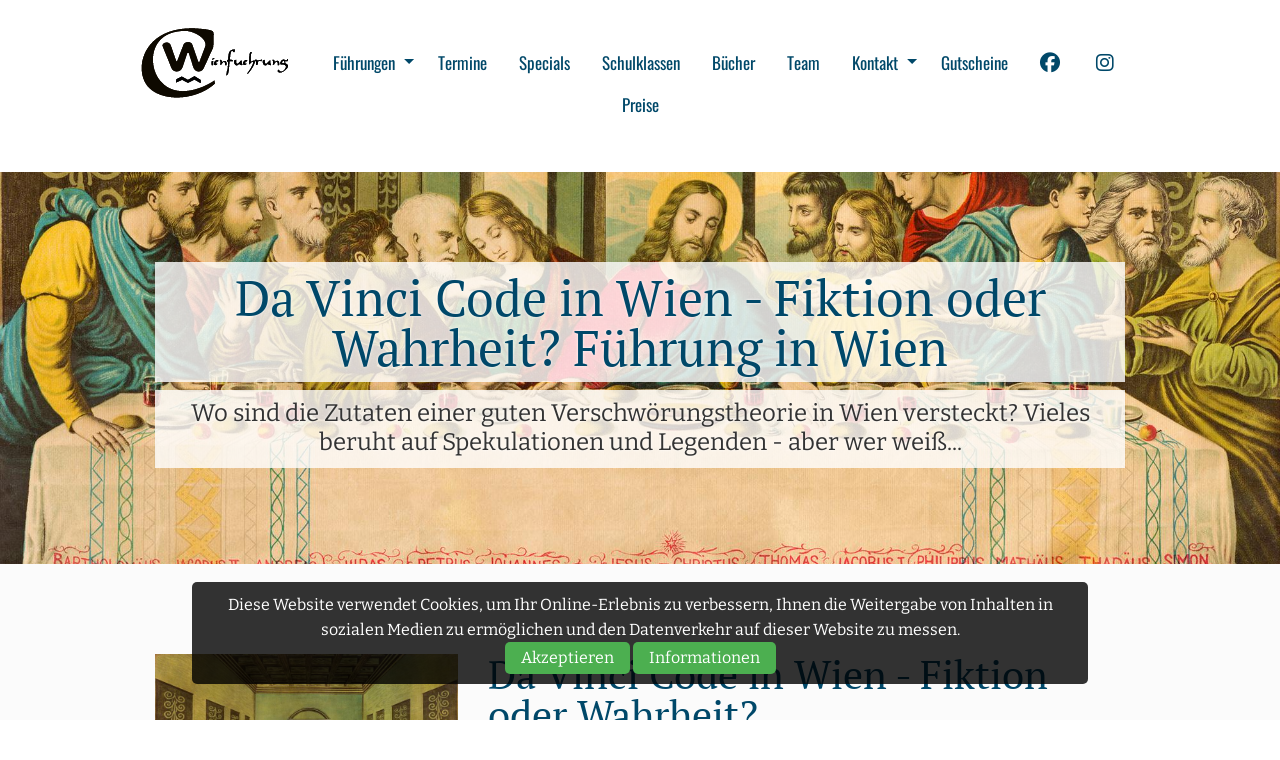

--- FILE ---
content_type: text/html; charset=UTF-8
request_url: https://wienfuehrung.at/fuehrungen/da-vinci-code-in-wien
body_size: 5748
content:
<!-- RECAPTCHA TEMPLATE 2026 --><!doctype html>
<html class="no-js" lang="de">
<head><base href="//wienfuehrung.at">
    <meta charset="UTF-8"/>
    
    
    <meta http-equiv="x-ua-compatible" content="ie=edge">
    <meta name="viewport" content="width=device-width, initial-scale=1.0, maximum-scale=1.0, user-scalable=no" />
    <meta name="mobile-web-app-capable" content="yes" />
    <meta name="apple-mobile-web-app-status-bar-style" content="black" />
    <meta http-equiv="Cache-Control" content="no-store" />
    <meta http-equiv="expires" content="0" />
    <meta http-equiv="pragma" content="no-cache" />
    
    <meta name="cookie" content="cookie_acceptance: Speichert die Zustimmung des Benutzers zur Verwendung von Cookies">
    <meta name="cookie" content="dsgvo_site_scripts: Speichert die von der DSGVO akzeptierten Skripte">
	
	
	<!-- SEO -->
    <title>Da Vinci Code in Wien - Wienführung</title>
    <meta name="description" content="Sie suchen eine außergewöhnliche Führung in Wien? Dann ist die Wienführung „Da Vinci Code in Wien“ genau das Richtige für Sie! Das Buch von Dan Brown hätte ebenso in Wien spielen können. Vieles beruht auf Spekulationen und Legenden." />
    <meta name="author" content="Wienfuehrung - Wien für kluge Leute" />
    <meta name="robots" content="index, follow" />
    <meta property="og:title" content="Da Vinci Code in Wien" />
    <meta property="og:description" content="Sie suchen eine außergewöhnliche Führung in Wien? Dann ist die Wienführung „Da Vinci Code in Wien“ genau das Richtige für Sie! Das Buch von Dan Brown hätte ebenso in Wien spielen können. Vieles beruht auf Spekulationen und Legenden." />
    <meta property="og:site_name" content="Wienfuehrung - Wien für kluge Leute" />
    <meta property="og:type" content="website" />
    <meta property="og:image" content="https://wienfuehrung.at/sites/site0102/media/fuehrungen/davinci-uebersicht.jpg" />
    <meta property="og:url" content="https://wienfuehrung.at/fuehrungen/da-vinci-code-in-wien" />
    
    
    
	<!-- Styles -->
    <link rel="stylesheet" href="/engine/css/foundation.css" />
    <link rel="stylesheet" href="/engine/css/style.css?v=1768552131" />
    <link rel="stylesheet" href="/engine/css/app.css.php?site=0102&v=1768552131" />
    <link rel="stylesheet" href="/engine/css/cookiestyle.css">
    <link rel="shortcut icon" type="image/x-icon" href="/sites/site0102/media/logo/favicon.jpg">
    
	<!-- Font Awesome 6 -->
    <link href="/engine/fontawesome/css/fontawesome.css" rel="stylesheet">
    <link href="/engine/fontawesome/css/brands.css" rel="stylesheet">
    <link href="/engine/fontawesome/css/all.css" rel="stylesheet"> 
	
    <!-- [if IE]>
	<link rel="stylesheet" href="engine/css/ie.css" type="text/css" />
	<![endif] -->
    
    
    

    <script>
    function onlineraketen_popup(millisec){    
        document.getElementById('div_onlineraketen_popup_back').style.display='block';
        $('#div_onlineraketen_popup').delay(millisec).fadeIn(50);
    }
    function onlineraketen_popup_close(){
        document.getElementById('div_onlineraketen_popup_back').style.display='none';
        $('#div_onlineraketen_popup').fadeOut(50);
    }
    </script>
</head>

<body>
<div id="cookie-banner" class="cookie-banner"><p class="cookie-text">Diese Website verwendet Cookies, um Ihr Online-Erlebnis zu verbessern, Ihnen die Weitergabe von Inhalten in sozialen Medien zu ermöglichen und den Datenverkehr auf dieser Website zu messen.</p>
    <div class="cookie-buttons">
        <button id="accept-cookies" class="accept-cookies">Akzeptieren</button>
        <button id="open-settings" class="open-settings">Informationen</button>
    </div>
</div>

<div id="popup" class="popup">
    <div class="popup-content">
        <span class="close-btn" onclick="closePopup()">&times;</span>
        <h2>Cookie-Informationen</h2>
        <p>Wir möchten transparent machen, welche Daten wir und unsere Partner erheben und wie wir sie verwenden, damit Sie die Kontrolle über Ihre persönlichen Daten behalten können. Weitere Informationen finden Sie in unserer Datenschutzrichtlinie.</p>
           <p><strong>Informationen über Cookies</strong></p>
        <p>Wir verwenden die folgenden essentiellen und nicht essentiellen Cookies, um Ihre allgemeine Web-Browsing-Erfahrung zu verbessern. Unsere Partner verwenden Cookies und andere Mechanismen, um Sie mit Ihren sozialen Netzwerken zu verbinden und die Werbung besser auf Ihre Interessen abzustimmen. Wesentliche Cookies können nicht abgelehnt werden, da ohne sie bestimmte Kernfunktionen der Website nicht funktionieren würden.</p>
        <p><strong>Informationen, die wir erfassen</strong></p>
        <p>Unsere Website verwendet Cookies, um Ihnen das bestmögliche Erlebnis zu bieten. Cookies sind kleine Dateien, die auf Ihrem Gerät gespeichert werden. Wir nutzen Cookies von folgenden Diensten:
<br><br><b>Google Analytics:</b> Hilft uns zu verstehen, wie Besucher unsere Website nutzen, damit wir sie verbessern können. Userdaten werden dabei anonymisiert gespeichert.<br>
<b>Google Recaptcha:</b> Schützt unsere Website vor Spam und Missbrauch, z.B. bei Kontaktformularen<br>
<b>Google Maps:</b> Zeigt Ihnen Karten und Standortinformationen an.<br>
<b>YouTube:</b> Ermöglicht das Einbetten und Abspielen von Videos auf dieser Website.<br>
<b>Meta Pixel:</b> Unterstützt uns bei der Anzeige relevanter Werbung auf Onlinediensten von Meta.<br><br>
</p>
     
        <button id="accept-cookies-popup" class="accept-cookies">Akzeptieren</button>
        <button onclick="declineCookies()">Ablehnen</button>
    </div>
</div>
<script src="engine/js/cookie/js/cookies.js"></script>
<header id="header">
<nav class="title-bar" data-responsive-toggle="top-bar-menu" data-hide-for="medium">
	<div class="title-bar-left">
		<h5 id="logo"><a href="#0">Wienfuehrung.at</a></h1>
	</div>
	<div class="title-bar-right">
		<span class="menu-icon" data-toggle></span>
	</div>
</nav>
<nav class="top-bar" id="top-bar-menu">
	<div class="row">
		<div class="top-bar-left show-for-medium">
		  <ul class="menu menu-items">
		  <h5 id="logo"><a href="#0">Wienfuehrung.at</a></h5>
		  </ul>
		</div>
		<div class="top-bar-right">
			<ul class="horizontal medium-horizontal menu menu-items" data-responsive-menu="accordion medium-dropdown">
				<li class="has-submenu"> <a>Führungen</a>
	<ul class="submenu menu vertical" data-submenu>
		<li><a href="/fuehrungen/alle-fuehrungen-in-wien-fuer-wienerinnen">Öffentliche Wiener Führungen und Spaziergänge</a></li>
<li><a href="/fuehrungen/private-fuehrungen-wien-fuer-wiener">Private Wiener Spaziergänge buchen</a></li>
<li><a href="/fuehrungen/fuehrungen-durch-museen">Führungen  durch Museen</a></li>
<li><a href="/fuehrungen/autorenfuehrungen">Autorenführungen</a></li>
<li><a href="/fuehrungen/wiener-wanderfuehrungen-im-gruenen">Wiener Wanderführungen im Grünen</a></li>

	</ul>
</li>
<li><a href="/termine/termine-wienfuehrung">Termine</a></li><li><a href="/specials/specials">Specials</a></li><li><a href="/schulklassen/fuehrungen-fuer-schulklassen-wien">Schulklassen</a></li><li><a href="/buecher/buecher">Bücher</a></li><li><a href="/team/unser-team">Team</a></li><li class="has-submenu"> <a>Kontakt</a>
	<ul class="submenu menu vertical" data-submenu>
		<li><a href="/kontakt/kontakt-wien-fuehrungen">Kontakt</a></li>
<li><a href="/kontakt/anfrage-privatfuehrung">Anfrage Privatführung</a></li>
<li><a href="/kontakt/agb">AGB</a></li>
<li><a href="/kontakt/impressum">Impressum</a></li>
<li><a href="/kontakt/datenschutz">Datenschutz</a></li>

	</ul>
</li>
<li><a href="/gutscheine/gutscheine-fuehrungen-wien-kaufen">Gutscheine</a></li><li><a href="https://www.facebook.com/Wienfuehrung/" target="_blank"><i class="fab fa-facebook" style="font-size:20px;"></i></a></li><li><a href="-instagram-"><i class="fab fa-instagram" style="font-size:20px;"></i></a></li><li><a href="/preise/konditionen-und-preise">Preise</a></li>
			</ul>
		</div>
	</div>
</nav>
</header>
<main>



<!-- Content-ID: 7376 - Snippet: fullsize_text_centered -->
<a name="content-7376" id="content-7376"></a>
	<section id="section-7376"  class="row_content_half">
		<div class="row">
			<div class="large-12 medium-12 columns"><center>
				<h1>Da Vinci Code in Wien - Fiktion oder Wahrheit? Führung in Wien</h2>
				<p><bloghead>Wo sind die Zutaten einer guten Verschwörungstheorie in Wien versteckt? Vieles beruht auf Spekulationen und Legenden - aber wer weiß...</bloghead></p>
				
			</center></div>
		</div>
	</section>

<!-- Content-ID: 7377 - Snippet: text_image_left_1/3 -->
<a name="content-7377" id="content-7377"></a>
<section id="section-7377"  class="row_content_third">
		<div class="row">
			<div class="large-4 medium-4 columns">
				<a href="autorenfuehrungen/auf-den-spuren-des-da-vinci-code-durch-wien"><img src="sites/../sites/site0102/media/fuehrungen/davinci.jpg" alt="Wienführung, außergewöhnliche Führungen in Wien"></A>		
			</div>
			<div class="large-8 medium-8 columns">
				<h2>Da Vinci Code in Wien - Fiktion oder Wahrheit?</h2>
				<p><bloghead>Diese Führung nimmt Sie auf eine ungewöhnliche Reise durch eine geheimnisvolle Vergangenheit mit. Echte Begebenheiten aus der Geschichte vermischen sich mit alten Legenden und werden vor der Kulisse des alten Wien wieder lebendig. </bloghead><br />
<br />
<info>DIESES THEMA WIRD NICHT FÜR SCHULKLASSEN ANGEBOTEN!</info><br />
<br />
<info>BITTE UM ANMELDUNG PER MAIL ZU DEN ÖFFENTLICHEN TERMINEN!</info><br />
<br />
<info>Treffpunkt: Minoritenplatz, oben, beim Abgang zur U3 Station (Herrengasse), 1010 Wien </info><br />
<br />
Machen Sie sich selbst ein Bild! Ein gut gehütetes Geheimnis wartet in der Minoritenkirche entdeckt zu werden. Dann geht es im Areal der Hofburg weiter auf den Spuren einer uralten Blutlinie. <br />
<br />
Dass der Heilige Gral und das Speer des Schicksals in Wien zu finden sind, ist vielleicht kein Zufall. Im Laufe des Stadtspaziergangs werden Sie auch einem geheimnisumwitterten Ritterorden begegnen, sowie weiteren Hütern eines Mysteriums - Freimaurer, mittelalterliche Baumeister und gotische Kirchen.<br />
<br />
Hinweis: Die öffentlichen Termine zu diesem Thema werden von einem autorisierten Wien - Guide geführt. Möchten Sie eine Führung durch die Autorin des Buches "Geheimnisvoller Da Vinci Code in Wien", Gabriele Lukacs, dann buchen Sie bitte hier.</p>
				<a href="autorenfuehrungen/auf-den-spuren-des-da-vinci-code-durch-wien" class="button">Autorenführung</a>
			</div>
		</div>
	</section><!-- SELECT * FROM bildtexte WHERE pfad='/sites/site0102/media/fuehrungen/davinci.jpg' -->

<!-- Content-ID: 7404 - Snippet: four_columns_icons_center -->
<a name="content-7404" id="content-7404"></a>
	<section id="section-7404"  class="row_icons">
            <div class="row">
		<div class="small-12 large-12 columns">
			<center><h2>So können Sie an dieser Führung teilnehmen</h2></center>
		</div>
	    </div>
		<div class="row">
		  <div class="large-3 medium-6 columns">
		  	<center><i class="fa-solid fa-calendar-check"></i>
			<h3>Schritt 1:<br>Wunschtermin finden</h3>
			<p>Weiter unten auf dieser Seite finden Sie die Daten und die Beginnzeiten für diese Führung. <br />
<br />
Entscheiden Sie sich für Ihren Wunschtermin.</p>
                        
		 </center> </div>
		  <div class="large-3 medium-6 columns">
		  	<center><i class="fa-solid fa-street-view"></i>
			<h3>Schritt 2:<br>Melden Sie sich zum Termin per Mail an</h3>
			<p>TEILNAHME NUR MIT ANMELDUNG UND BESTÄTIGUNG UNSERERSEITS MÖGLICH!!! BITTE UM ANMELDUNG PER MAIL UND SPÄTESTENS 48 STUNDEN VOR DEM JEWEILIGEN TERMIN.</p>
                        <a href="kontakt/kontakt-wien-fuehrungen" class="button">ANMELDUNG</a>
		 </center> </div>
		  <div class="large-3 medium-6 columns">
		  	<center><i class="fa-solid fa-ticket"></i>
			<h3>Schritt 3:<br>Kaufen Sie das Ticket vor Ort</h3>
			<p>Die Tickets für Ihre Wienführung können Sie direkt bei unseren Guides vor Ort in bar beziehen.<br />
Sie erkennen unsere staatlich geprüften Wienführung-Guides am Austria Guide Abzeichen.</p>
                        
		  </center></div>
		  <div class="large-3 medium-6 columns">
		  	<center><i class="fa-solid fa-lightbulb"></i>
			<h3>Privatführung auf Wunsch?</h3>
			<p>Sollten Sie keinen für Sie passenden Termin gefunden haben, fragen Sie doch einfach hier für eine private Führung an.</p>
                        <a href="fuehrungen/private-fuehrungen-wien-fuer-wiener" class="button">Private Führungen »</a>
		  </center></div>
		</div>
	</section>

<!-- Content-ID: 7378 - Snippet: calendar_3columns_all -->
<a name="content-7378" id="content-7378"></a>
<section id="section-7378" ><div class="row"><div class="small-12 large-12 columns">
			<center><h2>Alle Termine dieser Führung</h2></center><br><br>
	</div></div>
<div class="row_color1 row_icons_left calendar">
         
<div class="row">
<div class="large-4 medium-4 columns">
		  	<i class="fa-solid fa-calendar"></i>
			<div class="text">
				<h2>Da Vinci Code in Wien</h2>
				<h3>10.04.2026, 14:00<br />
				Minoritenplatz<br>Minoritenplatz, oben, beim Abgang zur U3 Station (Herrengasse), 1010 Wien</h3>
				<p>Fiktion oder Wahrheit?
                                </p>
				<a href=http://wienfuehrung.at/fuehrungen/da-vinci-code-in-wien class="button" style="font-size:0.8em;" target="_blank">Information</A>
			</div>
		  </div>
<div class="large-4 medium-4 columns">
		  	<i class="fa-solid fa-calendar"></i>
			<div class="text">
				<h2>Da Vinci Code in Wien</h2>
				<h3>24.04.2026, 14:00<br />
				Minoritenplatz<br>Minoritenplatz, oben, beim Abgang zur U3 Station (Herrengasse), 1010 Wien</h3>
				<p>Fiktion oder Wahrheit?
                                </p>
				<a href=http://wienfuehrung.at/fuehrungen/da-vinci-code-in-wien class="button" style="font-size:0.8em;" target="_blank">Information</A>
			</div>
		  </div>
<div class="large-4 medium-4 columns">
		  	<i class="fa-solid fa-calendar"></i>
			<div class="text">
				<h2>Da Vinci Code in Wien</h2>
				<h3>05.06.2026, 14:00<br />
				Minoritenplatz<br>Minoritenplatz, oben, beim Abgang zur U3 Station (Herrengasse), 1010 Wien</h3>
				<p>Fiktion oder Wahrheit?
                                </p>
				<a href=http://wienfuehrung.at/fuehrungen/da-vinci-code-in-wien class="button" style="font-size:0.8em;" target="_blank">Information</A>
			</div>
		  </div></div><div class="row" style="margin-top:50px;">
<div class="large-4 medium-4 columns">
		  	<i class="fa-solid fa-calendar"></i>
			<div class="text">
				<h2>Da Vinci Code in Wien</h2>
				<h3>12.06.2026, 14:00<br />
				Minoritenplatz<br>Minoritenplatz, oben, beim Abgang zur U3 Station (Herrengasse), 1010 Wien</h3>
				<p>Fiktion oder Wahrheit?
                                </p>
				<a href=http://wienfuehrung.at/fuehrungen/da-vinci-code-in-wien class="button" style="font-size:0.8em;" target="_blank">Information</A>
			</div>
		  </div>
<div class="large-4 medium-4 columns">
		  	<i class="fa-solid fa-calendar"></i>
			<div class="text">
				<h2>Da Vinci Code in Wien</h2>
				<h3>26.06.2026, 14:00<br />
				Minoritenplatz<br>Minoritenplatz, oben, beim Abgang zur U3 Station (Herrengasse), 1010 Wien</h3>
				<p>Fiktion oder Wahrheit?
                                </p>
				<a href=http://wienfuehrung.at/fuehrungen/da-vinci-code-in-wien class="button" style="font-size:0.8em;" target="_blank">Information</A>
			</div>
		  </div>
<div class="large-4 medium-4 columns">
		  	<i class="fa-solid fa-calendar"></i>
			<div class="text">
				<h2>Da Vinci Code in Wien</h2>
				<h3>02.10.2026, 14:00<br />
				Minoritenplatz<br>Minoritenplatz, oben, beim Abgang zur U3 Station (Herrengasse), 1010 Wien</h3>
				<p>Fiktion oder Wahrheit?
                                </p>
				<a href=http://wienfuehrung.at/fuehrungen/da-vinci-code-in-wien class="button" style="font-size:0.8em;" target="_blank">Information</A>
			</div>
		  </div></div><div class="row" style="margin-top:50px;">
<div class="large-4 medium-4 columns">
		  	<i class="fa-solid fa-calendar"></i>
			<div class="text">
				<h2>Da Vinci Code in Wien</h2>
				<h3>09.10.2026, 14:00<br />
				Minoritenplatz<br>Minoritenplatz, oben, beim Abgang zur U3 Station (Herrengasse), 1010 Wien</h3>
				<p>Fiktion oder Wahrheit?
                                </p>
				<a href=http://wienfuehrung.at/fuehrungen/da-vinci-code-in-wien class="button" style="font-size:0.8em;" target="_blank">Information</A>
			</div>
		  </div>
<div class="large-4 medium-4 columns">
		  	<i class="fa-solid fa-calendar"></i>
			<div class="text">
				<h2>Da Vinci Code in Wien</h2>
				<h3>23.10.2026, 14:00<br />
				Minoritenplatz<br>Minoritenplatz, oben, beim Abgang zur U3 Station (Herrengasse), 1010 Wien</h3>
				<p>Fiktion oder Wahrheit?
                                </p>
				<a href=http://wienfuehrung.at/fuehrungen/da-vinci-code-in-wien class="button" style="font-size:0.8em;" target="_blank">Information</A>
			</div>
		  </div></div>
</div>

</section>

<!-- Content-ID: 7379 - Snippet: map -->
<a name="content-7379" id="content-7379"></a>
	<section id="section-7379"  class="row_map">
		<div id="map-frame">Aufgrund Ihrer DSGVO Einstellungen wird dieser Inhalt nicht geladen.</div>
	</section>


<!-- Content-ID: 7380 - Snippet: contact_form -->
<a name="content-7380" id="content-7380"></a>
<section id="section-7380"  class="row_contactform">
	<div class="row">
		<div class="large-10 large-offset-1 columns">
			<h2>Sie möchten diese Führung buchen oder haben Fragen dazu?</h2>
			<p>Dann freut sich unser Team auf Ihre Nachricht, die wir natürlich so rasch wie möglich beantworten werden!</p><div id="contactform-frame">
			
			Aufgrund Ihrer DSGVO Einstellungen wird dieser Inhalt nicht geladen.
		</div></div>
	</div>
</section>

</main>
<footer>
<div class="row">
	<div class="large-12 columns">
		<h5 id="logo_footer"><a href="#0"></a></h5>
	</div>
	<div class="large-3 medium-3 columns contact">
<i class="fa-solid fa-map-marker"></i><p>Wienfuehrung - Wien für kluge Leute<br /><a href="https://www.google.com/maps/place/Auhofstra%C3%9Fe+231-237%2F6%2F8+1130+Wien" target="_blank">Auhofstraße 231-237/6/8<br />1130 Wien<br /> Österreich</A><br /></p>
<i class="fa-solid fa-phone"></i>
		<p><a href="tel:+43 676 922 7773">+43 676 922 7773</a></p>

		
		<i class="fa-solid fa-envelope"></i>
		<p><a href="mailto:office@wienfuehrung.at">Email</a></p>
		<i class="fa-solid fa-rocket-launch"></i><p><small><a href="https://www.online-raketen.at/" target="_blank">by Online Raketen</A></small></p>

        </div>
	<div class="large-3 medium-3 columns sitemap"><ul><li style="width:100%"><a href="fuehrungen">Führungen</a><li><li style="width:100%"><a href="termine">Termine</a><li><li style="width:100%"><a href="specials">Specials</a><li><li style="width:100%"><a href="schulklassen">Schulklassen</a><li><li style="width:100%"><a href="buecher">Bücher</a><li><li style="width:100%"><a href="team">Team</a><li><li style="width:100%"><a href="kontakt">Kontakt</a><li><li style="width:100%"><a href="gutscheine">Gutscheine</a><li><li style="width:100%"><a href="https://www.facebook.com/Wienfuehrung/">Facebook</a><li><li style="width:100%"><a href="-instagram-">Instagram</a><li><li style="width:100%"><a href="preise">Preise</a><li></ul></div>

        <div class="large-3 medium-3 columns sitemap"></div>

	<div class="large-3 medium-3 columns social">
		<a href="https://www.facebook.com/Wienfuehrung/" target="_blank"><i class="fa-brands fa-facebook" style="font-size:32px;margin-right:10px;"></i></a><a href="https://www.instagram.com/wienfuehrung" target="_blank"><i class="fa-brands fa-instagram" style="font-size:32px;margin-right:10px;"></i></a>
                
       </div>
</div>
</footer>

<!-- Back to top -->
<a href="#0" class="cd-top">Top</a>
<!-- End Back to top -->
<script src="engine/js/all.min.js"></script>
<script src="engine/js/functions.js"></script>

    
<input type="hidden" id="cookie_site_id" value="0102">
<input type="hidden" name="recaptcha_token_script" id="recaptcha_token_script" value="6LdFC8oUAAAAADfuExhk0GB342CliynixXVkPLoc">
<input type="hidden" name="form_sent_check" id="form_sent_check" value="notsent">

<script src="engine/js/form-send-simon.js"></script>

<script src="https://www.google.com/recaptcha/enterprise.js?render=6LdFC8oUAAAAADfuExhk0GB342CliynixXVkPLoc"></script>

</body>
</html>

--- FILE ---
content_type: text/html; charset=utf-8
request_url: https://www.google.com/recaptcha/enterprise/anchor?ar=1&k=6LdFC8oUAAAAADfuExhk0GB342CliynixXVkPLoc&co=aHR0cHM6Ly93aWVuZnVlaHJ1bmcuYXQ6NDQz&hl=en&v=PoyoqOPhxBO7pBk68S4YbpHZ&size=invisible&anchor-ms=20000&execute-ms=30000&cb=lrkjybmyub64
body_size: 48371
content:
<!DOCTYPE HTML><html dir="ltr" lang="en"><head><meta http-equiv="Content-Type" content="text/html; charset=UTF-8">
<meta http-equiv="X-UA-Compatible" content="IE=edge">
<title>reCAPTCHA</title>
<style type="text/css">
/* cyrillic-ext */
@font-face {
  font-family: 'Roboto';
  font-style: normal;
  font-weight: 400;
  font-stretch: 100%;
  src: url(//fonts.gstatic.com/s/roboto/v48/KFO7CnqEu92Fr1ME7kSn66aGLdTylUAMa3GUBHMdazTgWw.woff2) format('woff2');
  unicode-range: U+0460-052F, U+1C80-1C8A, U+20B4, U+2DE0-2DFF, U+A640-A69F, U+FE2E-FE2F;
}
/* cyrillic */
@font-face {
  font-family: 'Roboto';
  font-style: normal;
  font-weight: 400;
  font-stretch: 100%;
  src: url(//fonts.gstatic.com/s/roboto/v48/KFO7CnqEu92Fr1ME7kSn66aGLdTylUAMa3iUBHMdazTgWw.woff2) format('woff2');
  unicode-range: U+0301, U+0400-045F, U+0490-0491, U+04B0-04B1, U+2116;
}
/* greek-ext */
@font-face {
  font-family: 'Roboto';
  font-style: normal;
  font-weight: 400;
  font-stretch: 100%;
  src: url(//fonts.gstatic.com/s/roboto/v48/KFO7CnqEu92Fr1ME7kSn66aGLdTylUAMa3CUBHMdazTgWw.woff2) format('woff2');
  unicode-range: U+1F00-1FFF;
}
/* greek */
@font-face {
  font-family: 'Roboto';
  font-style: normal;
  font-weight: 400;
  font-stretch: 100%;
  src: url(//fonts.gstatic.com/s/roboto/v48/KFO7CnqEu92Fr1ME7kSn66aGLdTylUAMa3-UBHMdazTgWw.woff2) format('woff2');
  unicode-range: U+0370-0377, U+037A-037F, U+0384-038A, U+038C, U+038E-03A1, U+03A3-03FF;
}
/* math */
@font-face {
  font-family: 'Roboto';
  font-style: normal;
  font-weight: 400;
  font-stretch: 100%;
  src: url(//fonts.gstatic.com/s/roboto/v48/KFO7CnqEu92Fr1ME7kSn66aGLdTylUAMawCUBHMdazTgWw.woff2) format('woff2');
  unicode-range: U+0302-0303, U+0305, U+0307-0308, U+0310, U+0312, U+0315, U+031A, U+0326-0327, U+032C, U+032F-0330, U+0332-0333, U+0338, U+033A, U+0346, U+034D, U+0391-03A1, U+03A3-03A9, U+03B1-03C9, U+03D1, U+03D5-03D6, U+03F0-03F1, U+03F4-03F5, U+2016-2017, U+2034-2038, U+203C, U+2040, U+2043, U+2047, U+2050, U+2057, U+205F, U+2070-2071, U+2074-208E, U+2090-209C, U+20D0-20DC, U+20E1, U+20E5-20EF, U+2100-2112, U+2114-2115, U+2117-2121, U+2123-214F, U+2190, U+2192, U+2194-21AE, U+21B0-21E5, U+21F1-21F2, U+21F4-2211, U+2213-2214, U+2216-22FF, U+2308-230B, U+2310, U+2319, U+231C-2321, U+2336-237A, U+237C, U+2395, U+239B-23B7, U+23D0, U+23DC-23E1, U+2474-2475, U+25AF, U+25B3, U+25B7, U+25BD, U+25C1, U+25CA, U+25CC, U+25FB, U+266D-266F, U+27C0-27FF, U+2900-2AFF, U+2B0E-2B11, U+2B30-2B4C, U+2BFE, U+3030, U+FF5B, U+FF5D, U+1D400-1D7FF, U+1EE00-1EEFF;
}
/* symbols */
@font-face {
  font-family: 'Roboto';
  font-style: normal;
  font-weight: 400;
  font-stretch: 100%;
  src: url(//fonts.gstatic.com/s/roboto/v48/KFO7CnqEu92Fr1ME7kSn66aGLdTylUAMaxKUBHMdazTgWw.woff2) format('woff2');
  unicode-range: U+0001-000C, U+000E-001F, U+007F-009F, U+20DD-20E0, U+20E2-20E4, U+2150-218F, U+2190, U+2192, U+2194-2199, U+21AF, U+21E6-21F0, U+21F3, U+2218-2219, U+2299, U+22C4-22C6, U+2300-243F, U+2440-244A, U+2460-24FF, U+25A0-27BF, U+2800-28FF, U+2921-2922, U+2981, U+29BF, U+29EB, U+2B00-2BFF, U+4DC0-4DFF, U+FFF9-FFFB, U+10140-1018E, U+10190-1019C, U+101A0, U+101D0-101FD, U+102E0-102FB, U+10E60-10E7E, U+1D2C0-1D2D3, U+1D2E0-1D37F, U+1F000-1F0FF, U+1F100-1F1AD, U+1F1E6-1F1FF, U+1F30D-1F30F, U+1F315, U+1F31C, U+1F31E, U+1F320-1F32C, U+1F336, U+1F378, U+1F37D, U+1F382, U+1F393-1F39F, U+1F3A7-1F3A8, U+1F3AC-1F3AF, U+1F3C2, U+1F3C4-1F3C6, U+1F3CA-1F3CE, U+1F3D4-1F3E0, U+1F3ED, U+1F3F1-1F3F3, U+1F3F5-1F3F7, U+1F408, U+1F415, U+1F41F, U+1F426, U+1F43F, U+1F441-1F442, U+1F444, U+1F446-1F449, U+1F44C-1F44E, U+1F453, U+1F46A, U+1F47D, U+1F4A3, U+1F4B0, U+1F4B3, U+1F4B9, U+1F4BB, U+1F4BF, U+1F4C8-1F4CB, U+1F4D6, U+1F4DA, U+1F4DF, U+1F4E3-1F4E6, U+1F4EA-1F4ED, U+1F4F7, U+1F4F9-1F4FB, U+1F4FD-1F4FE, U+1F503, U+1F507-1F50B, U+1F50D, U+1F512-1F513, U+1F53E-1F54A, U+1F54F-1F5FA, U+1F610, U+1F650-1F67F, U+1F687, U+1F68D, U+1F691, U+1F694, U+1F698, U+1F6AD, U+1F6B2, U+1F6B9-1F6BA, U+1F6BC, U+1F6C6-1F6CF, U+1F6D3-1F6D7, U+1F6E0-1F6EA, U+1F6F0-1F6F3, U+1F6F7-1F6FC, U+1F700-1F7FF, U+1F800-1F80B, U+1F810-1F847, U+1F850-1F859, U+1F860-1F887, U+1F890-1F8AD, U+1F8B0-1F8BB, U+1F8C0-1F8C1, U+1F900-1F90B, U+1F93B, U+1F946, U+1F984, U+1F996, U+1F9E9, U+1FA00-1FA6F, U+1FA70-1FA7C, U+1FA80-1FA89, U+1FA8F-1FAC6, U+1FACE-1FADC, U+1FADF-1FAE9, U+1FAF0-1FAF8, U+1FB00-1FBFF;
}
/* vietnamese */
@font-face {
  font-family: 'Roboto';
  font-style: normal;
  font-weight: 400;
  font-stretch: 100%;
  src: url(//fonts.gstatic.com/s/roboto/v48/KFO7CnqEu92Fr1ME7kSn66aGLdTylUAMa3OUBHMdazTgWw.woff2) format('woff2');
  unicode-range: U+0102-0103, U+0110-0111, U+0128-0129, U+0168-0169, U+01A0-01A1, U+01AF-01B0, U+0300-0301, U+0303-0304, U+0308-0309, U+0323, U+0329, U+1EA0-1EF9, U+20AB;
}
/* latin-ext */
@font-face {
  font-family: 'Roboto';
  font-style: normal;
  font-weight: 400;
  font-stretch: 100%;
  src: url(//fonts.gstatic.com/s/roboto/v48/KFO7CnqEu92Fr1ME7kSn66aGLdTylUAMa3KUBHMdazTgWw.woff2) format('woff2');
  unicode-range: U+0100-02BA, U+02BD-02C5, U+02C7-02CC, U+02CE-02D7, U+02DD-02FF, U+0304, U+0308, U+0329, U+1D00-1DBF, U+1E00-1E9F, U+1EF2-1EFF, U+2020, U+20A0-20AB, U+20AD-20C0, U+2113, U+2C60-2C7F, U+A720-A7FF;
}
/* latin */
@font-face {
  font-family: 'Roboto';
  font-style: normal;
  font-weight: 400;
  font-stretch: 100%;
  src: url(//fonts.gstatic.com/s/roboto/v48/KFO7CnqEu92Fr1ME7kSn66aGLdTylUAMa3yUBHMdazQ.woff2) format('woff2');
  unicode-range: U+0000-00FF, U+0131, U+0152-0153, U+02BB-02BC, U+02C6, U+02DA, U+02DC, U+0304, U+0308, U+0329, U+2000-206F, U+20AC, U+2122, U+2191, U+2193, U+2212, U+2215, U+FEFF, U+FFFD;
}
/* cyrillic-ext */
@font-face {
  font-family: 'Roboto';
  font-style: normal;
  font-weight: 500;
  font-stretch: 100%;
  src: url(//fonts.gstatic.com/s/roboto/v48/KFO7CnqEu92Fr1ME7kSn66aGLdTylUAMa3GUBHMdazTgWw.woff2) format('woff2');
  unicode-range: U+0460-052F, U+1C80-1C8A, U+20B4, U+2DE0-2DFF, U+A640-A69F, U+FE2E-FE2F;
}
/* cyrillic */
@font-face {
  font-family: 'Roboto';
  font-style: normal;
  font-weight: 500;
  font-stretch: 100%;
  src: url(//fonts.gstatic.com/s/roboto/v48/KFO7CnqEu92Fr1ME7kSn66aGLdTylUAMa3iUBHMdazTgWw.woff2) format('woff2');
  unicode-range: U+0301, U+0400-045F, U+0490-0491, U+04B0-04B1, U+2116;
}
/* greek-ext */
@font-face {
  font-family: 'Roboto';
  font-style: normal;
  font-weight: 500;
  font-stretch: 100%;
  src: url(//fonts.gstatic.com/s/roboto/v48/KFO7CnqEu92Fr1ME7kSn66aGLdTylUAMa3CUBHMdazTgWw.woff2) format('woff2');
  unicode-range: U+1F00-1FFF;
}
/* greek */
@font-face {
  font-family: 'Roboto';
  font-style: normal;
  font-weight: 500;
  font-stretch: 100%;
  src: url(//fonts.gstatic.com/s/roboto/v48/KFO7CnqEu92Fr1ME7kSn66aGLdTylUAMa3-UBHMdazTgWw.woff2) format('woff2');
  unicode-range: U+0370-0377, U+037A-037F, U+0384-038A, U+038C, U+038E-03A1, U+03A3-03FF;
}
/* math */
@font-face {
  font-family: 'Roboto';
  font-style: normal;
  font-weight: 500;
  font-stretch: 100%;
  src: url(//fonts.gstatic.com/s/roboto/v48/KFO7CnqEu92Fr1ME7kSn66aGLdTylUAMawCUBHMdazTgWw.woff2) format('woff2');
  unicode-range: U+0302-0303, U+0305, U+0307-0308, U+0310, U+0312, U+0315, U+031A, U+0326-0327, U+032C, U+032F-0330, U+0332-0333, U+0338, U+033A, U+0346, U+034D, U+0391-03A1, U+03A3-03A9, U+03B1-03C9, U+03D1, U+03D5-03D6, U+03F0-03F1, U+03F4-03F5, U+2016-2017, U+2034-2038, U+203C, U+2040, U+2043, U+2047, U+2050, U+2057, U+205F, U+2070-2071, U+2074-208E, U+2090-209C, U+20D0-20DC, U+20E1, U+20E5-20EF, U+2100-2112, U+2114-2115, U+2117-2121, U+2123-214F, U+2190, U+2192, U+2194-21AE, U+21B0-21E5, U+21F1-21F2, U+21F4-2211, U+2213-2214, U+2216-22FF, U+2308-230B, U+2310, U+2319, U+231C-2321, U+2336-237A, U+237C, U+2395, U+239B-23B7, U+23D0, U+23DC-23E1, U+2474-2475, U+25AF, U+25B3, U+25B7, U+25BD, U+25C1, U+25CA, U+25CC, U+25FB, U+266D-266F, U+27C0-27FF, U+2900-2AFF, U+2B0E-2B11, U+2B30-2B4C, U+2BFE, U+3030, U+FF5B, U+FF5D, U+1D400-1D7FF, U+1EE00-1EEFF;
}
/* symbols */
@font-face {
  font-family: 'Roboto';
  font-style: normal;
  font-weight: 500;
  font-stretch: 100%;
  src: url(//fonts.gstatic.com/s/roboto/v48/KFO7CnqEu92Fr1ME7kSn66aGLdTylUAMaxKUBHMdazTgWw.woff2) format('woff2');
  unicode-range: U+0001-000C, U+000E-001F, U+007F-009F, U+20DD-20E0, U+20E2-20E4, U+2150-218F, U+2190, U+2192, U+2194-2199, U+21AF, U+21E6-21F0, U+21F3, U+2218-2219, U+2299, U+22C4-22C6, U+2300-243F, U+2440-244A, U+2460-24FF, U+25A0-27BF, U+2800-28FF, U+2921-2922, U+2981, U+29BF, U+29EB, U+2B00-2BFF, U+4DC0-4DFF, U+FFF9-FFFB, U+10140-1018E, U+10190-1019C, U+101A0, U+101D0-101FD, U+102E0-102FB, U+10E60-10E7E, U+1D2C0-1D2D3, U+1D2E0-1D37F, U+1F000-1F0FF, U+1F100-1F1AD, U+1F1E6-1F1FF, U+1F30D-1F30F, U+1F315, U+1F31C, U+1F31E, U+1F320-1F32C, U+1F336, U+1F378, U+1F37D, U+1F382, U+1F393-1F39F, U+1F3A7-1F3A8, U+1F3AC-1F3AF, U+1F3C2, U+1F3C4-1F3C6, U+1F3CA-1F3CE, U+1F3D4-1F3E0, U+1F3ED, U+1F3F1-1F3F3, U+1F3F5-1F3F7, U+1F408, U+1F415, U+1F41F, U+1F426, U+1F43F, U+1F441-1F442, U+1F444, U+1F446-1F449, U+1F44C-1F44E, U+1F453, U+1F46A, U+1F47D, U+1F4A3, U+1F4B0, U+1F4B3, U+1F4B9, U+1F4BB, U+1F4BF, U+1F4C8-1F4CB, U+1F4D6, U+1F4DA, U+1F4DF, U+1F4E3-1F4E6, U+1F4EA-1F4ED, U+1F4F7, U+1F4F9-1F4FB, U+1F4FD-1F4FE, U+1F503, U+1F507-1F50B, U+1F50D, U+1F512-1F513, U+1F53E-1F54A, U+1F54F-1F5FA, U+1F610, U+1F650-1F67F, U+1F687, U+1F68D, U+1F691, U+1F694, U+1F698, U+1F6AD, U+1F6B2, U+1F6B9-1F6BA, U+1F6BC, U+1F6C6-1F6CF, U+1F6D3-1F6D7, U+1F6E0-1F6EA, U+1F6F0-1F6F3, U+1F6F7-1F6FC, U+1F700-1F7FF, U+1F800-1F80B, U+1F810-1F847, U+1F850-1F859, U+1F860-1F887, U+1F890-1F8AD, U+1F8B0-1F8BB, U+1F8C0-1F8C1, U+1F900-1F90B, U+1F93B, U+1F946, U+1F984, U+1F996, U+1F9E9, U+1FA00-1FA6F, U+1FA70-1FA7C, U+1FA80-1FA89, U+1FA8F-1FAC6, U+1FACE-1FADC, U+1FADF-1FAE9, U+1FAF0-1FAF8, U+1FB00-1FBFF;
}
/* vietnamese */
@font-face {
  font-family: 'Roboto';
  font-style: normal;
  font-weight: 500;
  font-stretch: 100%;
  src: url(//fonts.gstatic.com/s/roboto/v48/KFO7CnqEu92Fr1ME7kSn66aGLdTylUAMa3OUBHMdazTgWw.woff2) format('woff2');
  unicode-range: U+0102-0103, U+0110-0111, U+0128-0129, U+0168-0169, U+01A0-01A1, U+01AF-01B0, U+0300-0301, U+0303-0304, U+0308-0309, U+0323, U+0329, U+1EA0-1EF9, U+20AB;
}
/* latin-ext */
@font-face {
  font-family: 'Roboto';
  font-style: normal;
  font-weight: 500;
  font-stretch: 100%;
  src: url(//fonts.gstatic.com/s/roboto/v48/KFO7CnqEu92Fr1ME7kSn66aGLdTylUAMa3KUBHMdazTgWw.woff2) format('woff2');
  unicode-range: U+0100-02BA, U+02BD-02C5, U+02C7-02CC, U+02CE-02D7, U+02DD-02FF, U+0304, U+0308, U+0329, U+1D00-1DBF, U+1E00-1E9F, U+1EF2-1EFF, U+2020, U+20A0-20AB, U+20AD-20C0, U+2113, U+2C60-2C7F, U+A720-A7FF;
}
/* latin */
@font-face {
  font-family: 'Roboto';
  font-style: normal;
  font-weight: 500;
  font-stretch: 100%;
  src: url(//fonts.gstatic.com/s/roboto/v48/KFO7CnqEu92Fr1ME7kSn66aGLdTylUAMa3yUBHMdazQ.woff2) format('woff2');
  unicode-range: U+0000-00FF, U+0131, U+0152-0153, U+02BB-02BC, U+02C6, U+02DA, U+02DC, U+0304, U+0308, U+0329, U+2000-206F, U+20AC, U+2122, U+2191, U+2193, U+2212, U+2215, U+FEFF, U+FFFD;
}
/* cyrillic-ext */
@font-face {
  font-family: 'Roboto';
  font-style: normal;
  font-weight: 900;
  font-stretch: 100%;
  src: url(//fonts.gstatic.com/s/roboto/v48/KFO7CnqEu92Fr1ME7kSn66aGLdTylUAMa3GUBHMdazTgWw.woff2) format('woff2');
  unicode-range: U+0460-052F, U+1C80-1C8A, U+20B4, U+2DE0-2DFF, U+A640-A69F, U+FE2E-FE2F;
}
/* cyrillic */
@font-face {
  font-family: 'Roboto';
  font-style: normal;
  font-weight: 900;
  font-stretch: 100%;
  src: url(//fonts.gstatic.com/s/roboto/v48/KFO7CnqEu92Fr1ME7kSn66aGLdTylUAMa3iUBHMdazTgWw.woff2) format('woff2');
  unicode-range: U+0301, U+0400-045F, U+0490-0491, U+04B0-04B1, U+2116;
}
/* greek-ext */
@font-face {
  font-family: 'Roboto';
  font-style: normal;
  font-weight: 900;
  font-stretch: 100%;
  src: url(//fonts.gstatic.com/s/roboto/v48/KFO7CnqEu92Fr1ME7kSn66aGLdTylUAMa3CUBHMdazTgWw.woff2) format('woff2');
  unicode-range: U+1F00-1FFF;
}
/* greek */
@font-face {
  font-family: 'Roboto';
  font-style: normal;
  font-weight: 900;
  font-stretch: 100%;
  src: url(//fonts.gstatic.com/s/roboto/v48/KFO7CnqEu92Fr1ME7kSn66aGLdTylUAMa3-UBHMdazTgWw.woff2) format('woff2');
  unicode-range: U+0370-0377, U+037A-037F, U+0384-038A, U+038C, U+038E-03A1, U+03A3-03FF;
}
/* math */
@font-face {
  font-family: 'Roboto';
  font-style: normal;
  font-weight: 900;
  font-stretch: 100%;
  src: url(//fonts.gstatic.com/s/roboto/v48/KFO7CnqEu92Fr1ME7kSn66aGLdTylUAMawCUBHMdazTgWw.woff2) format('woff2');
  unicode-range: U+0302-0303, U+0305, U+0307-0308, U+0310, U+0312, U+0315, U+031A, U+0326-0327, U+032C, U+032F-0330, U+0332-0333, U+0338, U+033A, U+0346, U+034D, U+0391-03A1, U+03A3-03A9, U+03B1-03C9, U+03D1, U+03D5-03D6, U+03F0-03F1, U+03F4-03F5, U+2016-2017, U+2034-2038, U+203C, U+2040, U+2043, U+2047, U+2050, U+2057, U+205F, U+2070-2071, U+2074-208E, U+2090-209C, U+20D0-20DC, U+20E1, U+20E5-20EF, U+2100-2112, U+2114-2115, U+2117-2121, U+2123-214F, U+2190, U+2192, U+2194-21AE, U+21B0-21E5, U+21F1-21F2, U+21F4-2211, U+2213-2214, U+2216-22FF, U+2308-230B, U+2310, U+2319, U+231C-2321, U+2336-237A, U+237C, U+2395, U+239B-23B7, U+23D0, U+23DC-23E1, U+2474-2475, U+25AF, U+25B3, U+25B7, U+25BD, U+25C1, U+25CA, U+25CC, U+25FB, U+266D-266F, U+27C0-27FF, U+2900-2AFF, U+2B0E-2B11, U+2B30-2B4C, U+2BFE, U+3030, U+FF5B, U+FF5D, U+1D400-1D7FF, U+1EE00-1EEFF;
}
/* symbols */
@font-face {
  font-family: 'Roboto';
  font-style: normal;
  font-weight: 900;
  font-stretch: 100%;
  src: url(//fonts.gstatic.com/s/roboto/v48/KFO7CnqEu92Fr1ME7kSn66aGLdTylUAMaxKUBHMdazTgWw.woff2) format('woff2');
  unicode-range: U+0001-000C, U+000E-001F, U+007F-009F, U+20DD-20E0, U+20E2-20E4, U+2150-218F, U+2190, U+2192, U+2194-2199, U+21AF, U+21E6-21F0, U+21F3, U+2218-2219, U+2299, U+22C4-22C6, U+2300-243F, U+2440-244A, U+2460-24FF, U+25A0-27BF, U+2800-28FF, U+2921-2922, U+2981, U+29BF, U+29EB, U+2B00-2BFF, U+4DC0-4DFF, U+FFF9-FFFB, U+10140-1018E, U+10190-1019C, U+101A0, U+101D0-101FD, U+102E0-102FB, U+10E60-10E7E, U+1D2C0-1D2D3, U+1D2E0-1D37F, U+1F000-1F0FF, U+1F100-1F1AD, U+1F1E6-1F1FF, U+1F30D-1F30F, U+1F315, U+1F31C, U+1F31E, U+1F320-1F32C, U+1F336, U+1F378, U+1F37D, U+1F382, U+1F393-1F39F, U+1F3A7-1F3A8, U+1F3AC-1F3AF, U+1F3C2, U+1F3C4-1F3C6, U+1F3CA-1F3CE, U+1F3D4-1F3E0, U+1F3ED, U+1F3F1-1F3F3, U+1F3F5-1F3F7, U+1F408, U+1F415, U+1F41F, U+1F426, U+1F43F, U+1F441-1F442, U+1F444, U+1F446-1F449, U+1F44C-1F44E, U+1F453, U+1F46A, U+1F47D, U+1F4A3, U+1F4B0, U+1F4B3, U+1F4B9, U+1F4BB, U+1F4BF, U+1F4C8-1F4CB, U+1F4D6, U+1F4DA, U+1F4DF, U+1F4E3-1F4E6, U+1F4EA-1F4ED, U+1F4F7, U+1F4F9-1F4FB, U+1F4FD-1F4FE, U+1F503, U+1F507-1F50B, U+1F50D, U+1F512-1F513, U+1F53E-1F54A, U+1F54F-1F5FA, U+1F610, U+1F650-1F67F, U+1F687, U+1F68D, U+1F691, U+1F694, U+1F698, U+1F6AD, U+1F6B2, U+1F6B9-1F6BA, U+1F6BC, U+1F6C6-1F6CF, U+1F6D3-1F6D7, U+1F6E0-1F6EA, U+1F6F0-1F6F3, U+1F6F7-1F6FC, U+1F700-1F7FF, U+1F800-1F80B, U+1F810-1F847, U+1F850-1F859, U+1F860-1F887, U+1F890-1F8AD, U+1F8B0-1F8BB, U+1F8C0-1F8C1, U+1F900-1F90B, U+1F93B, U+1F946, U+1F984, U+1F996, U+1F9E9, U+1FA00-1FA6F, U+1FA70-1FA7C, U+1FA80-1FA89, U+1FA8F-1FAC6, U+1FACE-1FADC, U+1FADF-1FAE9, U+1FAF0-1FAF8, U+1FB00-1FBFF;
}
/* vietnamese */
@font-face {
  font-family: 'Roboto';
  font-style: normal;
  font-weight: 900;
  font-stretch: 100%;
  src: url(//fonts.gstatic.com/s/roboto/v48/KFO7CnqEu92Fr1ME7kSn66aGLdTylUAMa3OUBHMdazTgWw.woff2) format('woff2');
  unicode-range: U+0102-0103, U+0110-0111, U+0128-0129, U+0168-0169, U+01A0-01A1, U+01AF-01B0, U+0300-0301, U+0303-0304, U+0308-0309, U+0323, U+0329, U+1EA0-1EF9, U+20AB;
}
/* latin-ext */
@font-face {
  font-family: 'Roboto';
  font-style: normal;
  font-weight: 900;
  font-stretch: 100%;
  src: url(//fonts.gstatic.com/s/roboto/v48/KFO7CnqEu92Fr1ME7kSn66aGLdTylUAMa3KUBHMdazTgWw.woff2) format('woff2');
  unicode-range: U+0100-02BA, U+02BD-02C5, U+02C7-02CC, U+02CE-02D7, U+02DD-02FF, U+0304, U+0308, U+0329, U+1D00-1DBF, U+1E00-1E9F, U+1EF2-1EFF, U+2020, U+20A0-20AB, U+20AD-20C0, U+2113, U+2C60-2C7F, U+A720-A7FF;
}
/* latin */
@font-face {
  font-family: 'Roboto';
  font-style: normal;
  font-weight: 900;
  font-stretch: 100%;
  src: url(//fonts.gstatic.com/s/roboto/v48/KFO7CnqEu92Fr1ME7kSn66aGLdTylUAMa3yUBHMdazQ.woff2) format('woff2');
  unicode-range: U+0000-00FF, U+0131, U+0152-0153, U+02BB-02BC, U+02C6, U+02DA, U+02DC, U+0304, U+0308, U+0329, U+2000-206F, U+20AC, U+2122, U+2191, U+2193, U+2212, U+2215, U+FEFF, U+FFFD;
}

</style>
<link rel="stylesheet" type="text/css" href="https://www.gstatic.com/recaptcha/releases/PoyoqOPhxBO7pBk68S4YbpHZ/styles__ltr.css">
<script nonce="WqrOkPhn88IH2EuuhZJqJg" type="text/javascript">window['__recaptcha_api'] = 'https://www.google.com/recaptcha/enterprise/';</script>
<script type="text/javascript" src="https://www.gstatic.com/recaptcha/releases/PoyoqOPhxBO7pBk68S4YbpHZ/recaptcha__en.js" nonce="WqrOkPhn88IH2EuuhZJqJg">
      
    </script></head>
<body><div id="rc-anchor-alert" class="rc-anchor-alert"></div>
<input type="hidden" id="recaptcha-token" value="[base64]">
<script type="text/javascript" nonce="WqrOkPhn88IH2EuuhZJqJg">
      recaptcha.anchor.Main.init("[\x22ainput\x22,[\x22bgdata\x22,\x22\x22,\[base64]/[base64]/UltIKytdPWE6KGE8MjA0OD9SW0grK109YT4+NnwxOTI6KChhJjY0NTEyKT09NTUyOTYmJnErMTxoLmxlbmd0aCYmKGguY2hhckNvZGVBdChxKzEpJjY0NTEyKT09NTYzMjA/[base64]/MjU1OlI/[base64]/[base64]/[base64]/[base64]/[base64]/[base64]/[base64]/[base64]/[base64]/[base64]\x22,\[base64]\x22,\x22LAfDs3kkGcKJYsO1wrrDp0ozLMOkwrVSGBzCscOowpjDg8O+M2VzworCm1HDphMAw4g0w5thwqfCgh0Lw7oewqJFw4DCnsKEwqhDCwJFBG0iPmrCp2jCvcOawrBrw5dxFcOIwqZLWDBmw6Uaw5zDv8KCwoRmIVbDv8K+NsO/c8Ksw6rCrMOpFUnDkT0lGMKLfsOJwqnCtGcgJzY6E8O/[base64]/wpZQwodCQ8ODw53DnEUMMwLDhsKFwoV5wqwgUcKyw7tjdUrCgw1vwrkzwp7CrD/DhisHw5PDv3nCrC/CucOQw5QgKQkOw4l9OcKff8KZw6PCgEDCoxnCsTHDjsO8w7fDtcKKdsONG8Ovw6pVwrkGGUJze8OKK8OJwosdXVB8PnIbesKlPndkXTXDs8KTwo0awroaBS/DssOadMO9IMK5w6rDlcK7DCRZw4DCqwdbwrlfA8KjasKwwo/ChX3Cr8Omf8K0wrFKbivDo8OIw6phw5EUw6rCjMOLQ8KNbjVfYsKJw7fCtMObwqgCesOkw5/Ci8KnSHRZZcK8w7EFwrAsacO7w5onw48qUcOpw7kdwoNZDcObwq8Nw7fDrCDDgFjCpsKnw6QZwqTDnx/[base64]/MmMqGcO4DcKLHj7DvTfCmhYdw4LCnHB1w7HDiQ54w4vDlBopfwY5BkbCksKUNRFpfsK3bhQOwrFsMSIsfE1xNEEmw6fDpsKnwprDpUnDlRpjwoABw4jCq3vCv8Obw6o/ODAcKMOpw5vDjF9Bw4PCu8KJYk/DisO2JcKWwqc4wovDvGogdysmFnnCiUx3HMONwoMAw5JowoxbwoDCrMOLw6R2SF0bH8K+w4J+YcKaccOiJAbDtnQsw43ClWHDhMKrWk3DlcO5wo7Cj1ohwprCi8KNT8OywoDDklAIDiHCoMKFw5zCl8KqNhdoPj8fVsKEwonCh8Knw7rCsHrDhXbDr8Kyw7/[base64]/LcOOwqMOeMOSwrIPwqIpF8Onw74eNQnDmMOrwpcBw7IfTsKUIsObwpnDhcOucSVLRD/CmynCjxPDv8KQcsOYwpbClMOxPzZRGUzCqFg+Pw5IBMKAw7kdwpwCYXU2A8OKwqQWecKiw41BX8OVwoMRw4HCuxfCiBp8PsKKwrfCkMKNw6TDjMOkw47DgsK4woTCpsKDw5NOw6dFNsOiVMOFw6Z3w6rCrTt7KVMZCsO0EGJxYMKDEXrDpSNrXVU3wprCkMOjw7/Dr8K2acOuI8KndWEew4B4wqzCpVk8ZsObDVHDgFbChcKsOmjCnMKLKsKNSgFabMOZIMOQZ2vDljU+wqgywpF/ZMOiw5XCv8K4woLCosOWw50GwrdUw5bCvWTDl8Ovwq7CkBHCkMK2wpUEVcK2CBbDkMOcU8KoYcKsw7fCpSjCjcOhc8K6VBsYwqrDn8OFw7VYCsONw7zCswnCi8KAMcOaw4p0w6jCqsOfw73Cpi4DwpY9w5bDpMOiH8Kow7nCgcKvTsOaaQd/w7pnwrdVwqTCkhTCnsOlbREww6bCg8KKUCMZw6DChMO9w7gGwpPDhMKcw6DCgG54V1TClgUowpnDn8K4ORjCrsOaU8KRQcOzwp7DqUxawpzCsREuSF7CnsOPSX0OSS91w5RXwoYvV8KAL8KJKDxCLVfDhsKAckpwwocrwrZZGsKfDVYuwoTDvn93w6vCoGddwr/Cs8KFTiZ0akQSDQIdwq/DisOuwpRXwprDr2TDucKkAsK9IHvDgcKgUcK0wqDCqjbCg8O2YcKaYm/Cgz7DgsOPBgbCsh7Dl8KWf8KyL3gPbnRYDk/CosK1w4QGwqV0Fh9Fw5LCpcKsw6TDhsKcw7/CsAMNKcOrPy/DoyRsw6nCpMOsSMOowpLDoSPDr8KBwoZpN8KDwoXDl8OFXCA/S8KEw43CrVE+T3p6w5zCncKYw6UGXxjClcKJw4vDjcKawovCnh8ow7tCw7DDtS/DnsONSkpjP0EVw4FEV8KMw7lfVknDgMKDwqrDgVYIP8KiCsKQw5Mcw4pRBcKPK0jDrj4xVMOqw6xywrgxZXdJwrMcS1PChA/DtcK3w7N2P8O5X1bDo8OBw63CsynCpsOYw6DCi8OJQsOxJUHCgsKxw5jCqT0/S07Dk0vClxzDk8K2UltfYsK7F8O/DV0QKTAsw5llaSPClEJJK0VNGcOoVQvCl8Ogwq/CnQ83EcKIeTvCmBvDuMKfKHJDwrQzNVnCl3wuw5PDvAvDkMKSeRXCt8OJw6YPNsOJKcOEY1TCtjUuwoTDpBfDvsK0w5XDlMO/CXZCwpwXw5JoKcOYJ8O5wo/[base64]/[base64]/[base64]/ScO9wqEoTsKowqDDvsO5wrvDkDx/w51rU3RIN8O1w7TCjncwXcK+wp/Ci0RuPGDCjgAbRMO5F8KcSRHDp8K6bcK7w4xCwpvDjCrDqgxdYAZDKGLDksOxFhPDiMK5BMKxEmRaLsKtw4dHe8K+w6Vsw5bChzLCp8KdUF/CgwDDn0DDuMKMw6dmOsOUwpjDsMOYM8Oow5fDlcOFwpZewpTDmcOlOzcXw5XDmGJHZS/[base64]/CscOZw5/[base64]/[base64]/DiMOYwrXCjcObUcK+w4MgYMOrcMKNR8O9LcKdwp1Lw6wdwpHDjMK4woI7JsKfw6bDumZlb8KRw79nwoUywplDw5h0QMKhI8OZK8O1Jz40SCAhXTjDjxXDhcK+BsObwqZJbTQYHMOYwq7CoDfDmV9qIMKNw5vCpsOww7/[base64]/EMOiw6tHwpssZzZVWMKFwrHDkMOVwrLCm8OxDsOZbU3CnBlBwo3CjcOqMsO3wqhpwpxBBcONw5ggH3bCp8OpwqBBTMKBPD7CqsOKYSw0bnsZQDvCn21lKV3DtsKEExBIY8OddsKCw7jCgkbCr8OKw7NCw6nDhgrChcKhSGbCgcOPGMKPFybCmlbCnXBywpVnw55Vwp/Cu03Dl8K6dlHCscOjGl3CvAvDn3h5w5bDmjtjwokrw7XDgmEWwoF8YcOvHsORwozDiidfw6bCpMKBI8Ogw5tTwqMIw4XCmXgFJWXDpGTCuMKJwrvClEDDjSk+ZQ14N8KOw7YxwojDi8Ouw6jDp0/[base64]/[base64]/DgjPCuiVTHMKDwqTCqD/DpcK0LcKdNcOiw5MTwrYSO0BTb2DDhMOWTxTCh8OKwpnCtMOiOlIvcMKzw6I2wrXCmVx9TgZSwrcsw5ddFCVjK8ONw58vA2fCpmXDrHkXwqbCj8O/w48owqvDnRBKwpnCgMKdNcKtFlsnD3MPw57CqDDDmF06YAzDm8O1FsKmw7Yxw4dGPMKUwrPDlgHDkiImw44qa8OEc8Kyw4jCn1IZwq8gKFfDmcKmwqnChkjDtMOYw7tPw70CSFfCjm0xdUbCr3HDvsK6W8ONacKzwp/[base64]/EcKvw5fCqMKiQhvCrR7DuXfCmMKUw7UpwqcwWcKBw6zDusOXwqwVwpxvXsONOG47wrE9VW7Du8O6asK5w7HCjmgpNibDglbDt8KIw7TDo8OPwrfDjXQow7DClBnCgsOIw7NPwoTDtCYXZMKvLMOvw7zChMOEcj7CjGtGwpfCscOhwoFgw6/DiVzDpMKoZwkVcg4acBgPQcKkw7jCqFlYRsO5w4osIsK8YFbCg8OtwqzCrsOBwrptJlwJUmwhdj5SesOYwoA+FA/Cp8OlK8ONwrkMYl/[base64]/CuMKQAwdIw6dsw7YaIsKGccKQFxlMHDDChjzDhRPCnivDuULDs8O0wpdzwr3DvcKoTVTCuy/Cv8OGeAnCj2/[base64]/wozCkwrCjMKew4vDvcOEw48FfDXCjMKEw74SRR7CisO3RQtawpIcZkYeLcO7w7jDq8KWw5Fiw5wBYiTCkHBCOsKxwrB/[base64]/w7EWwqTDnTHDgcOscMOXw5QHeGdHwqvDhiVub0LDvR40ERgqw6paw5jDh8OCwrZXPBItPxolwpDDiEvCrn1qL8K6JhHDrcOcRjHDoj/DjsKWURt4YsKNw5DDmXRvw7jCgMKPQMOEw6HCrMOOw5Zuw4PDhcKGagnCukN8wrPDlcOFw4o/[base64]/WsOAYEg9ICvCq1xuQAlrwpIfe2VKXFJcaUcMJj4Vw5M2PVnCi8OKSMO2wrXDk1HDp8OkMcONUFJEwrvDscKeHxsAwpgSSsKdw6PCrxbDicKsVwvCksKLw5DDgcO+w4MQw4HChsOacWIXw6TCt0HCnhnCgHkObxAaU1JvworDgsObwpw/w7TCq8K2XF7Dv8K/cA3DsXrDmizDsQJLw74ow4bChBZLw6bCixluF3vCo2w4XkrDqjEpw7vDs8OjCMOLwpTCn8OkMsKuAMOWw7hnw69Kwq/CoDrCn1YJwojCjlRNwq7CtnXDpsO0YcKgfV1NRsOvfR1bwrLCrMOuwr5WS8O0BXTDjQzCjT/CnsKOSDtsKMKgw4vCrgPDo8OkwrPDljxVVFDDk8OKw4PCj8KswqnCukFWw5XCjcOxwqhUw7ECw6gwMWILw7/[base64]/[base64]/HjHDhxxowo55w7RMBwHCqT0wHMOsaxQuCCLDmsKKw6fDpH/[base64]/Duyg2UMKoNl3Ct8Kcw61VJTc+wqjCu8K0Z27CnGB/w47Cix5oacKpMcOow5RRwpR1cgwIwqvCnSnCiMK5JWwGUB4acT7CsMK6XSTDqyPCnx89SsO4w7DCi8KuJjdkwrMxwozCqys3YHHCtwsxw5h4wr9FUEt7GcOPwrHCq8K5w5llwr7DhcKsNC/[base64]/DksK2woHCiVx+w6Q5wpdWw7PDngHCksKFEywswoAwwoLDs8KLw7TCkMOowqtDwpjDgsKbw4bDsMKowrPCuz7CiXxXHR0VwpDDt8Kdw5snSH4yUgPDjDsDZcKCw4Egw7DCjMKEw6TDicOew4glw6U5E8Olw5YQw6ZVA8OVw4/Cj0fCh8KBw6fDsMO9TcKAbsO8w4hfGsOXAcOPWUfDksKZw7fDh2vCtsKIwrw/wofCj8KtwprCmUh8wo7Dg8OnGMKFY8O1NsKFBsO2w78KwoDCqsOswpzChsOcw7rCnsOObcKowpcQw6xcRcKbw7Mpw5/Dg1tQHE1Ww4IAwqJqElpuecKfw4XClcOnw4jCrxbDrTomEsOkccOzZMOUw4nDm8OGaRzCoHYKZ2jDpMOCM8KtOFo2K8OqH1fCiMOtI8OlwpDClMOADcKZw5TCvmzDojjClnbDu8OLw5HDtsOnJkQSDW5VAE/Cg8Ocw5TCvsKSw7zDtcObc8KsFi10NVAywrQJSsOAIjHDhsKzwqJ6w6rCtFBGwo/Cg8O1wrnCqCTClcOLw67DqcOpwoJTw5RRKsKhwrjDrsKXBcO/HsO2wr3Ck8OqGmzDvG/DuXTCvsKPw40mG2NiKcK0wroTJsOBwpfDiMOrPxfDlcOlDsOJwqDCm8KwdMKMDygccSDCpcOTYcKcaF55w5zCnHZCG8KoDjV1w4jDjMOKdyLCssKZw5hDAcK/VMO5wrBhw7hMWcOiw6JAKgQefxp5b1jDkcKhDMKYFGHDn8KEF8KsY1Q4woXCisO6RcO5dAvCqMOyw6M+S8KXw7d4woQNCSVnMcOdU07ChTvDpcOCE8OOOBnCsMO8wrc/w54zwqvDv8O9wrPDvWk9w40owpl4csKjW8ONQjISFMKuw73DnAdUbFrDicOrcCpTJcKfWT07wrB/eXbDjcKRdcK7QQLDk3jCtWMrM8OVwpsAfCMyFnrDlMOcG07CscOXwoFfO8O8wq3DsMORS8O8asKJwqzCmMKFwo3Dik0zwqbCp8KPV8OgUsK4Q8KHGk3Cr3jDssOOH8OsDBgGw515wqrCsRXDnDYeW8KuPErDnEk7wq9vBULCtzTCo2jCjG/Dr8OFw7TDgsK0wpXCpTnDmHjDi8ORwq9VN8Ktw5EVw43Cu2thw5JMPRrDlXbDocK5wowFDV7CrgfDh8KwSkTDmHwQI3sIwo8fBcK2w7DCu8OMQMK5EX5wfAEhwrRlw5TCnMOvDXZqfcK2w4U1w4VYQi8lOmvDvcK9SQgdXlrDg8O1w6DDl03DosOVYgRiQ1/CrsOwMznDosO+worDrVvDnDIhI8Kbw7Yuw6DDnQ4ew7fDiXpnAsOew7dawrkbw5B9DsK+TMKAH8KyasK0wr4kwroGw6c1csO2FcOdDMOUw6DClcKpwpzDsAZqw63DrxoPAcOtCsKTa8KQCsK1KTNVdcOvw4jCi8ONwrPCnsK/[base64]/CjBXCj8KQMsOvw7BlwqsKWsKBUF5wwod6bllywoPCpsO6IcKuIAzDuUHCp8OIw6rCsS9BwpXDkUfDrkILRgrDhUc5Yz/DnMOxCsOXw6YTw5c7w5UaYz9xKG/CqcK+w6XCvX5zw4DCr3vDtw7DucKKw7U9BUl/dcK/w4TDt8KPb8O2w7J/wrAFw5wFQcK1wqVawoQ/woFdWcONMgpfZsKCw7xkwovDgcOUwpYEw6jDtFPDp0PDq8KQMllHWsO/ZMK1MkArw7RrwpZsw5E2wrYpwp/[base64]/[base64]/[base64]/[base64]/AcKHdi3DlcO8cwvDlVHCgHDCmsKdwpfCjMKyCADCrsO0GAcHwp0xDT1tw44HVkfDnxbDrXwBccOYf8KpwrDDhwHDncOMw4vDonTDhF3DkmjCmcKZw5c/w6I5CXopf8K3wqfCl3bCqsOKwqTDtCBqHRZGFD3Cm1ZKw4nCrSJCwpg3MXzCpsOrw67DvcOZEkvCplHCtMKzPMOKPU0KwqzDhsOAwqLCgSwDJcOQdcOFwqHCkTHCohnDoTLCtTTCo3BhKMKDagdBOAhswqVhecKWw4sERcK/QT4UVG7DqijCi8K+LyjDtiBFM8KpBXXDrcOPAWbDtsOaYcO/dzZ/w5nCvcOlRRLDp8OEbUXCinZ/w4xjwpxBwqIEwrgdwpkGT1LDvS7DoMKSKn8OPR/CucOrwpY1OwDCqMOkZAjCijbDgcK1CMK9LcKyBcOGw6lpwrrDvHvClDfDthw6w6/CkMK7dSxnw4JISMOmZsOsw6JbMcOsEUFqXENnwo5qOy/CjybCnMOTaAnDh8O4wpzDisKqNj8uwoDCs8OUw7XCnVjCpRkgcD5LAsKHGsOlDcO1Z8K8wrY0wo7CscKiBsKWez/DkxlHwpIkSsKowqzDncKSwpUiwqEGB3jCuyPCoA7DizLCrAJOwppVUhIdC1FXw70UQMKJwrjDumHCucOcSkrDiDPCqy/CuV5wQkM+XRUww6taL8KacsKhw65FcG3Cj8OUw7jDgzHCq8OVCycLFT3DocKsw4BKwqQxwo/Drj1DUsKXPsKYdm/CsXgvwq7DssOGwplvwpdUfsOvw7oYw5c4wr0lUsK9w5/CuMK9VsOrDTrCuBx0w6jCmQ7DrsOOw5kXM8Ocw6bCvQ9qFwXDlGd/G0LCnkBzw5nDjsOdw5A5Ez0QDsKZwobDvcOAM8K1w5AMw7IbfcOUwr4SQcK2E1U0K2tlwoLCsMOSwrbCs8O9K0M8wqc/csKYbgzCgDPCusKUw44NCnE8wopuw69uOsOsM8O/w5geejZHcTTDjsO6Z8OTXsKCDcOiw7EUw7wPw4LCtsKgw7E0A2TCkcOVw79GIGDDi8Kfw6/Dh8OPwrc4wrBFWwvDgE/DtWbCrsO7w7DDnyo5dsOnw5HDqSk7NDvDgnsOw7hdVcKfYm4MW2bDt3hww4pNwozCtznDmkArwo1dM0vCj3zCkcOxwpFUdy7DnMKPw7bClMOfw7ZmQMOgJWzDpcOMFl1+w7EuDjw3fsOQFMOQG3vDnG44WnXCu3NXw5RzOnzCh8O6K8O8woLDiGnCjsOMw6/ChMKzajkxw6XDg8KtwpRlw7hUX8KWCsOHasO/[base64]/[base64]/CrMKAw5UFw6bCk1rDj8K6wqPDtcO7wqTClMOjVcKUCsKGJhkawoQsw4l/[base64]/wphhNgd0w4PDu8K+UhHDlz4Swo3Cmj19VsKQw5LCocKRw4Y8w7VobcKcDWnCpRLDtGEBFsKfwp0Lw6zDmwhCwrVdTcKswqHCqMOKCX3DgU9zwr/Cj21swppobFbDgCfDh8KPw5fChkXCpCzDly99ccO4wrrCjMKaw5HCoiwow4bDmsOzaTrCicOVwrPCqsO/XQgHwq7CugkoFUoKw4LDrcO7wqTCkHxiAnbClhvDrsK7L8KpGGJVw7PDrcKnJsKdwoprw5ptw6vCqWLCi34RESXDn8KmWcK/w50Ww7/CtXnDgXc8w4zCrlzCmMOTO0QaRS5mNxvCkFVKw63Dq3vDh8K9w5bCsTHDssOASMKwwpjCr8OrMsO3Ox3DuHcqY8OUH3HCrcOZEMKKVcOqwpzCoMOMwp1TwoHCmEDCiAFOenJKYErDl0/DoMOUQMOWw6LCiMK9wqLCkMO9wrNOfUQ9PRwQZnc1QMOZwpXCgwHDkAglwrd/[base64]/Dj8KnUgnCnFA5w6sJw6URJiA9EErCu8KBXFTCrsKnY8KpasOdwopTbcKmc0sbwovDgX3DiyQuw58IVSpjw5lIwr7DgH/DlGg4LA9bw7PDpcOJw40awoV8G8O6wqU9wrzCv8Opw6nDtivDnMKCw4rChVAQFgLCqcKYw5sabsO5w4Bzw6jDuwBYw6oXZw16EMOjwphbw4rCk8KGw5dGU8KJJ8OZWcKpPFRjw68QwoXCvMOcw6rCiW7CjkNqSG4vwpTCtQU/w5l5NcKYwrB2RMO7Nzl+O0dvcMOjwr/[base64]/CrsKceG5lwoNzf2hrw63CviDCh0I+HcONFlzCuUXDq8K/w43DhAgIw6bCmcKlw4k1WcKfwqnDpQLDok3Cnwd6wonDozHCg3AJXsK/EcKtwp7CoSPDnR3DhMK7wr1hwqdiB8O0w7Jcw7cpIMKHw7ssCsO/[base64]/[base64]/[base64]/CskfChsOFwobCksOmcU3ClxnDksOWXj1rwonDn2gYwo1he8KGaMKzXA5/wpJbTcKbCnEwwrYqw57CncKqGMK4Yi3CuwbCuWrDsmbDvcOpw7LDvcO1wrxkA8OJIHVFSH1ULAvCjxzComvCugXDjnIPXcK+OMOBw7fCoEbDiyHDusKBHkPDuMKvOsKYwrHCgMKTCcO8McO0wp4oI0hww4/[base64]/[base64]/CsMKCw43CqsKsw6vDo8KtwqfCugXDlMKUwpl8wpTCh8KiKUfCqD9Ic8KjwpLCrsOjwoQEw6U5UcOhw6JoGsOiXcOnwp3DphcQwp7Dh8OUacKYwoNwJ3Y8wq9Aw7/ChcO0wqPCmDbCusO1VRzDnsOCwrLDtmMZw6B7wotAbMOOw4MswrLCmy4Ub35KwpTDn0jCniIGwpwewp/Dr8KeVcKUwp4Kw7VKfsKyw7tBwrJrw6LDiVvDjMKrw5hzSz0rw4g0BB/[base64]/wpxXwp/ClnXCssKmE8K1wqXCg33DtWLCpcOeT3tLw6AtfSLClwrDlxjChMKXDzF0wqTDo0rCqsO0w7nDn8OIGyUVV8OAwrvCnS7DjcKFKUF2w6QawqvDt3bDnCEwLMOJw6nDtcOhE2PDscK/WjvDhcOWUgDCjMKXX1vCvWQ2GsKfb8OpwrnCtMKowrTCtW/DmcKrwp9zQ8OhwpVawpzClV/CtQTCnsOME1nDoyHClsO+PVTDn8Obw7fCumlvDMOQdCHDpsKNTcOTVcK+w7sNwp5WwoXCicK/wqLCq8OPwoA+wrrClsOqwq3DizjDp1VOLyJAQ2xYw4R2DMOJwodywojDp3sFDVnCgXIWw7wVwrVUw6nDlxTCiXNcw4bDtXh4wqrCgTnClUFCwqkcw4pSw7ENSlnClcKNeMOIwrbCsMKcwoJZw69ubQsOfStzRn/[base64]/Di8K7VErDqyg0IjDDvSjDncOnw6QVemxLPsO/[base64]/[base64]/Cg17Dm0RFw6tFw4zDhMKxwp1nGcKOw7TDlcKMw6oYK8K0WMObJ1nCmB3CisKAwrpLb8ORd8KVw7Ivb8Kow7XCjn8Mw6nDjgbDrwJFSSlXw40jTsK6wqLDpAvDncO9w5TDmQgYW8OCQ8KzS3vDuz/CpkATGwPDsXNkLMO9BRDDvsOSwoAPHnzCiDnDuXPDg8KvO8KKBMOWw57DlcOzw7stKWo2wpPCncOJdcOeKgN6w5kFw5PCijkew5/[base64]/X8K7w6nCgnjCqlbCocOlZMK2wqHCi2vCm8KeAcKQw442TR4cUcOuw4drKT/[base64]/[base64]/DicKRJG9MAMOzJMKlAgnChMK7w5xpw6rCkcOGwrnDhRFmaMKDR8KPwrLCoMK/[base64]/[base64]/wpbDukphNybDsMK0Ml7DjGMHKSXCnMOnwo3Dh8OjwojCri/CusK4bB3CmsK/[base64]/XMOJJsOLw5PCp1rDvcKnDFbClcKTAMOvwqzDh8OTR1/CkADDlULDjMOHdMOlccOIe8OuwoYqCcK3wpjCicOuVjnDgnM4wovCrgw6wqJ8wo7DhsKaw6R2H8OWwrTChkfDuGDCh8KUFn5jYMOww5zDqcOFNmtJwpHCjsKSwphtDMO/w7HDmElcw67ChBY6wqzDnDs5wrQLEsK4wrEEw7ZMV8O9TzfCuTdtX8KcwpjCrcKXw7LDhcOzw6E9aR/Cm8KMwofChXEXYcOQwrI9RsOlwokWSMOJw7TChwFqwp81w5TDjSBfLsOTwpLDq8OeC8K9wobDmMKGcsO2wprCiTwOQGcsDTHCh8OJw4FdHsOCFDVww6TDm3TDnTPCpEYfb8OEw5wnXMOvwpcdw7HDgMOLG1rDusKKY23ClkXCscO/UMOzw4fCoVhTwqrCvcOywpPDusKcwqXCmH04AsOyDFZsw7zCmMKAwrzDscOmwqDDrcKhwrcGw6hkEsKLw5TCoiELeDYIw6AlV8K2wp3CkMKJw55iwrzCk8OsY8ONwoTCj8O/UynDgMKXw7gew64TwpVCWF9Lwq9xJyx1DMK0NkPDokV8N0A3w77DucOtS8O+VMOcw6saw6BKw6zCpMKCwpLCtsKUGj/DsknDqzRNZEzCicOnwrIcfgBWw5/CpmVCw63Co8K8LcOUwoozwohqwpIAwo1xwrXDu1HCmn3DgArCpCrDqhVrEcOIDsOJXkXDr2fDsgcgB8K6w7vChMKGw5IqccKjK8OCwqfCkMKadE/DksOtwqU0wo9ow6/CqsONQ3DCi8KAK8O2w4vCh8KXwqlXwrogA3bDhcKKdwvCgAvCiBUFKGEvdsOww67Dt1RBLQ3DkcO8DsOPHcOcFiATQEorBirCjmzClMKVw5zCmsONwqplw73DvBjCqRvCtDLClsONw6HCuMOhwqJ0wr06OCd/[base64]/DjcKcwokIw4A0wozDpjnCkQbCrcKowrXCvRTCsHjDmMOww4AlwplBw4JSGMONw47DqAUkBsK0w7A0LsODGsO2McO6XBYsOcKtBMKeYkMDW3xkw4Jrw43Di3Y5S8KEBEAswq9wOXnCuhjDqcKow7giwrjCksKBwo/DoSPDkEU/[base64]/[base64]/CosKSacKZw5ohw7DDlF7DqgTDkgZSWzRIX8OnEUJswqTCl3gwKcOWw4d+RErDnWBJw4JWw4g0JQrDgxcUw7DDsMKHwrQmGcKsw7sqeSzDrwtcPlUGwq7CqsKbFHwuw7DDucK8wofDuMOnKcKMw4PDtcKVw49gwqjDi8Ktw4EWwqLDqMO0w5/DgjR/w4PCigjDrMKqOmLCsCLDm0/CljtuVsKWIQTCrAhIw4k1w5hbwrLCtX0Dwr0Dwq3DlMOVwpp2w4fDqcOqIC91esKwVcObRcKXwoPClAnCoDTCsXwLwo3CshHDkGssEcKuw7rDp8O4w6vCicOywpjCrcOpe8KpwpPDp2rDszrDlMOeYcKtF8Kqexdnw5nCl3HDgMOsS8O6aMK/[base64]/DsMO7f3oYYTTDs8OQOSjCijDCpMK9asOAU2ZkwqJEY8OfwpjCvxBzKcO/OcKzbmvCscO7wqdsw4nDhFvDo8KKwrMCbx8Aw6rCt8Kswrdnw6VCEMOsZh9EwpHDh8KxHE/DgQbCoBx3bcORw6B2OMOOeVBSw73DgyRoZsK5fcKbwrvDg8OQLcOtwo7DmHTDv8OkLnFbLz0FCV7Dsz3DgcK8MsKtXMOfH27DnnIIU1cgNsOxwqktw4jDvFU8KBA6JsOnwpgeR0lgEjREw7ALwpAHN1JhIMKQwp1dw7I6b1FCNAtFMBLDrsOeMUdQwrfCpsO/c8KwNWHDgCHCg0sBDSDDgsKMesK9FMOcwpvDv2vDpjFyw7TDmTLCl8KUwo08DsOzw7xWw7w0w6LDncOPw7HCkMKHMcOcIhAEGMKLOWEEacK/w4/DtTPDkcOzwpHCi8KFLhTCqlQUWcOkdQ3CgsO6GMOhWHrCpsOGecOdIcKuwqDDpUEhw60pwr3DusOkwpxvREDDhMOXw5AAEEZuw502McOmLFfCrMOFXAF6w6HCig83OMKHJ1rDvcONwpbCkSPClhfCt8Olw7jDuxcSS8KtBW/CnnLDvsKlw5RrwrHDocOYwq05CXHDhT8nwqMOD8OYanlqVMK1wqFxcsO/wrnCosOdMULDocKAw4DCoEfDjMKaw5TChMKbwrgzwpJeSUhGw47CohBYKcKGwr7CtcKfA8K7w4/DoMKiw5RtSl04IMKLZcOFwps3e8KVJ8ORCcOew7fDmGTDnWzDrcKawprCmMKgwpMhUcOuwpHCjnsgIWrCpzYUwqY/wosXw5vCqVDCrsKEwp7Dnl0IwrzCo8OGfjjCjcOMw7piwpjCkm9Ow49hwrMrw5RnwozDs8O2QcK1wro4wqIAK8KJAMOddArChmLDoMKqcsKka8OvwpBRw7VSFMOkwqc0wpVQw5kVKcK2w4rClcOxckQaw7EwwqfCnsOeIMOOwqHCncKIw4ZwwqHDkMKzw6/DrMO8SVIewrFRw7UBHhhvw6NCAcOUMsOQwqR3wpZcwrXChsKOwq98IcKUwqPCu8KjPkLDqsK0Tj9Iw4VPPErCtsOwCsOkw7bDu8K+w6/Dqycqw6bDo8KbwqYJw4jChDnCo8OkwrDCjsK7woc+HjfCkFJ0eMOCAMKzasKiD8OoSsOtw7MdUyHDhsOxdMOEe3ZwHcKMwrsNw7/CjcOtwr8+w5/CrsOAw5PDqhBqEjRich5zWz7DvcObw7bCo8OSUXV/DRjCjMK7emlSw7tESnldw70mUChVLsKdw5LCqiQbTcOFZMOxbMK+w7Z7w6PDsBRiw6XDo8O5fsKoQcK1JcOEwqMNXRzDjEzCqMKCd8OaFhTDnXAKKxp7wog2w5zDqMKhw4NTU8OLw6d5w5PDhw5xwpXDnDfDl8OtRBtBwpZQN2xxwq/CpUHDm8KgDcKxXnAMWMO7w6DChirCi8OZacOUwqrCsHTDjhIsC8KSeDPCkcKAwptNwo7DpnLClUhUwqckaxTDlcOAM8Ofw5/DrBN4enZAFMKyVMKeDDfDrsOaQsKMwpdHAsKtw4p0PsKOwoAqXUjDpcOjw7nChsOJw4ENUShbwoHDhnA0en3CpQEFwpR7wqfDg3R4wrQTHylqw7o7wojChMKbw53DmnIywpA/JMK3w7o5O8KBwr/CvMKMZMKfw6cjdGAaw4bDlMOCWTbDvcKVw65Xw4vDnHFPwrxLcsKAwrPCu8K/AsKpFjfDmylETlzCosKdF2rDq2HDkcKCwqvDiMOfw6ctYxjClE/ClQMfwqF9EsKBGcOQWFvDm8Okw58mwqxiKVLCoWrDvsK6N0w1Fx52d1XCnsOYw5M+w7rCt8OOwrEEHXolPRdLWMOBV8OTw6NWe8KRwqM0wq9Jw6vDpQDDtETClMKBGlAuw5TCvzEIw5/DnsKbwogew7B6DcKgwqR0F8KYw6xEw5/Dt8OVSsK6w43Dm8OubsKMFcOhf8KxKyXCmjnDhCdfw4DDom4GAGfDvsOtLMOxw41IwrEFRcOiwqDDq8KLZDnCuiVVwq/DtxHDvkg3woxww6TCkF0CNgc0w73Dpl5DwrLDgMKjw7oiwr0Bw5TCo8OpMyEBCVXDjVdBBcOpIsOYMGfCtMOPH3FawofCg8Oiw6/CuSTDgMOccwNPwodOw4DCgGzDi8Khw5bCgsKHw6XDq8KPwp8xWMOPB2tEwoIaSUlww54jwpPCpcOow6opI8Ord8ORIMKuCA3CqRnDkgEBwpLCrMOzTCISembDrgY/EUHCv8KgY1LDqQPDg2rDpX9Yw6I9dBPCksK0TMKlw47DqcKywp/CtRI6AMKMbwfDg8KDwqrCqX7CjDnCmMOcNcKaacK5w5YCw7/DrDBnXFRfw74hwrA/OGN+YgV/w4AHwrxhw73DlQVVDX3DmsKiw4N7wos9w6rDisOtwqXDnMOWWsOidQF1wqRnwqAmw6Q+w5UdwqPDvSvCpEvCv8KEw6QjGEp+w6PDvsKIccOBeXdiw65CBgEgYcOqTT8bfMO6IcOKw47DusKVek/[base64]/JcOkw6sYJsOPbHLCqR8aw6/CoG/DskZAwroww7wQERg3PR3Dgy3DnMOvHsOCRhrDpMKbw7hcPTtKw5/Cp8KTYw7DpzVYw6rDtsK2wpXCjsKxZMOJU1Z6SipHw4kxwr9gw5Z/wpPCrmzDu0TDuQh7w4bDjVM9w4t4aw1rw7DCkRbDlMK9A2FLfRXDlH3Dr8O3LVzCk8Kiw7hMdDoPwp40ecKOT8KKwqNXwrEtZMKuQcOdwpVCwp3Cik/CmMKOwos2QsKfw51ebE3CuWoEFsOqVcOWKsOkW8KtS3HDsmLDu1LDiX3DgBvDssONwqtswpBWwqTCh8KmwqPCpEB8w6w+D8KMwqTDusOowojDgTwlbMKaesOkwrw8J1HCnMOdwoQzSMKaTsOwaVLDpMO7wrVVJ05WWQ/CrQvDncKHJjTDq158w6zCiyPDkAnDj8KBDE/Dv3/Cl8Oeb203wrkBw7EbesKPTENIw63Cl0TCmsKiEXDCm3LCmjhWwrnDo2HCpcOEwq3CmhZARMK7eMK1w5NyS8KUw5cMTsOVwq/ClxlzRCY6Cm3DnxVCwqQZOm8ueAgfw5kAwp3DkjJ/DcORbBzDryPCr1HDtcKHTsK+w79/Yj0KwqMSVVUYFsOyTHYOwpPDqx5wwrJuFMKkPikjC8OOwqbDisOqwqPCncOIN8OXw4tbWMKbw5LDvsOvwr/Dt3wiSTfDv0EYwr/CnTnDqCgywqUvL8ORwqTDkcOaw5DCqsOTDU/CmAcXw5zDn8OZesO1w5Mbw5vDkWPDvHzDpk3CoQJnesKKFR3DoSUyw5LDnF5hwoNyw4dtOkXDn8KrKcK/CcKpbsO7WsOZRMOGVnVqGsKADcOgfkRLw4bChwzClXzDnD7CllbDumt7wrwAP8ONaF0vwpvCpwolFUjCjmUuwo7DskDDlsKTw47ClV8ww5DCgAFFwqHCv8KzwprCrMKgaXDCmsKpayQ7w5t3wrZfwrnDlR7CrSDDiXdvWcK/w44OcsKKwqA9c0HDoMOmMh90BMKaw47DgCXCl3QzKC4ow4zCmMO2PMOGw55Pw5B6wqYrwqR7SsKqwrPDvcOzfHzDn8K6woLDh8OvOlXDrcK7wo/CmRPDh1vCs8KgYiQdG8KPw6VbwonDp2fDpcKdC8K8eQ/CpnPDgcKuJsOnKlIWwrwcfsONwqEiBcO2Fmx8wrXCj8Orw6dEwrBlNkXCpFV/wr/[base64]/[base64]/Ck8KGw6vCtMKmb8K3wpvDusOtDsO5wpTCtcK5wqDCtlxKNlEKwpjCpw3Cnic2w6A9aC8Gwo5YSsOFwppywpfCjMKgeMK/PVUdOGbCpcOMNiRbTcKJwocxOMOWw5jDl3IzKcKkI8OVw47DlxrCvsOow5RgWsO8w5/Dpgpewo3CssK1wo81GQBJdMOBL1DCkkg5wo4ow7PCkx/ChQLDkcKQw4sQw6/CpmvCiMK2w6LCmD/DpsOLbMOvw4c9X2vCtsKGTToxwqJnw5PCocKTw6HDp8KpdsK8wplscz3Dm8ObUMKlZ8KoQMO0wqLCqjTCisKYw6/CmlZqPmgFw6BFEwjClMKOEHRlEFJGw6kEw6PCkMO9JCDCkcOsGj7DpMOCw4vCs1rCt8OpV8KFaMKww7NOwpMwwo/DvDjDuF/[base64]/Ci1vDmcKrw67DgilLF8KJPjDCinbCiSrDiwDCvR/Dq8KDw6XDlR94wpYwBcOCwrPCgGXCicOGLsKYw6LDoy8yaU/DlMKFwrTDnxQ8MVDDh8KceMKmwq93wq7DpsOpf3fClUzDrR3CocKqwr/Du19xDsOmL8KqL8KzwowQwrLCtAjDhcOLwo4iCcKNWcKHccK5QsK8w7h+w6N2wrNXa8OnwoTDrcKbwopLwrLCqsKmw4VVwpNBwp8Nw4HCmFVqw6BBw6/DjMOAw4LCiQzCgG3CmiPChTTDo8OMwp/DtsKLwpdBJCYLA1FdFlXCmSDDjcOXw7DDqcKmSsKvw69CCj/CtmU8RwHDv3sVasOeYsOyEjbCrEnDkyTCtGnCgTfDv8OWWSdZwq7DqMKuA0nCk8KhU8Olwo11wrLDv8OcwrPCiMKNw53Dv8KoS8KPbHDCrcKfTVw\\u003d\x22],null,[\x22conf\x22,null,\x226LdFC8oUAAAAADfuExhk0GB342CliynixXVkPLoc\x22,0,null,null,null,1,[21,125,63,73,95,87,41,43,42,83,102,105,109,121],[1017145,275],0,null,null,null,null,0,null,0,null,700,1,null,0,\[base64]/76lBhnEnQkZnOKMAhk\\u003d\x22,0,0,null,null,1,null,0,0,null,null,null,0],\x22https://wienfuehrung.at:443\x22,null,[3,1,1],null,null,null,1,3600,[\x22https://www.google.com/intl/en/policies/privacy/\x22,\x22https://www.google.com/intl/en/policies/terms/\x22],\x22TTNN6sXXp1mq/qsXECD2IlRCorUnp5NEt6YR894un4M\\u003d\x22,1,0,null,1,1768555734803,0,0,[16,176,11,232],null,[65,89,241],\x22RC-Y-gwSJFBnPvt6g\x22,null,null,null,null,null,\x220dAFcWeA7h7O8tEri125hB8pgcxoVtmiGIPZx7TycSz1g1zxwwKNA3JPUuW6W9csY1b1hcAI4Ipe7KcgG4JuqwTH-wgeR-L2AOLQ\x22,1768638534928]");
    </script></body></html>

--- FILE ---
content_type: text/css;charset=UTF-8
request_url: https://wienfuehrung.at/engine/css/app.css.php?site=0102&v=1768552131
body_size: 12510
content:





/* ---------- Fonts ---------- */ 

@import url('/engine/fonts/Bitter.css');
@import url('/engine/fonts/Oswald.css');
@import url('/engine/fonts/PT-Serif.css');



  


.slider .slides .slide-text {
	top: 55%;
    width: 40%;
    margin: 0 auto;
    text-align: center;
    left: 25%;
    right: 25%;
}
	
.slider h2 {
	font-size:50px;
}

main section, main article {
	background-color: #FFFFFF;
}

 

/* ---------- Colors ---------- */ 

body {
	background:#FFFFFF;
	color: #333333;
}

p {
	color: #333333;
    font-size: 18px;
}

h1, h2, h3, h4, h5, h6 {
	color: #004869;
}
	


h1 {
	font-size: 50px;
}

h2 {
	font-size: 40px;
}

h3 {
	font-size: 30px;
}

header, .sticky {
	background:#FFFFFF;
}


.title-bar {
  background:#FFFFFF;
  color: #fefefe;
  padding: 0.5rem; }
  .title-bar::before, .title-bar::after {
    content: ' ';
    display: table; }
  .title-bar::after {
    clear: both; }
  .title-bar .menu-icon {
    margin-left: 0.25rem;
    margin-right: 0.5rem; }

.title-bar-left {
  float: left; }

.title-bar-right {
  float: right;
  text-align: right; }

.title-bar-title {
  font-weight: bold;
  vertical-align: middle;
  display: inline-block; }
  
.menu-icon {
  position: relative;
  display: inline-block;
  vertical-align: middle;
  cursor: pointer;
  width: 26px;
  height: 26px; 
  background: #FFFFFF;
  padding: 5px;
  }
.menu-icon:hover {
  background: #FFFFFF;
  }  
.menu-icon::after {
    content: '';
    position: absolute;
    display: block;
    width: 18px;
    height: 2px;
    background: #004869;
    top: 5px;
    left: 4px;
    box-shadow: 0 7px 0 #004869, 0 14px 0 #004869; }
    
.menu-icon:hover::after {
    background: #555555;
    box-shadow: 0 7px 0 #555555, 0 14px 0 #555555; } 
 
.accordion-content {
  padding: 1rem;
  display: none;
  border-bottom: 1px solid #e6e6e6;
  background-color: #fefefe; }

.is-accordion-submenu-parent > a {
  position: relative; }
  .is-accordion-submenu-parent > a::after {
    content: '';
    display: block;
    width: 0;
    height: 0;
    border: inset 6px;
    border-color: #004869 transparent transparent;
    border-top-style: solid;
    border-bottom-width: 0;
    position: absolute;
    top: 50%;
    margin-top: -4px;
    right: 1rem; }

.is-dropdown-submenu-parent.is-down-arrow > a::after {
	border-color:#004869 transparent transparent;
}

.is-dropdown-submenu-parent.is-down-arrow:hover > a::after {
	border-color:#555555 transparent transparent;
}

footer {
	background:#004869;
    color: #FFFFFF;
}

footer p, footer .fa, footer .fa-regular, footer .fa-solid, footer .fa-light, footer .fa-thin, footer .fa-duotone {
	color: #FFFFFF;
}

footer a {
	color: #FFFFFF;
}

footer a:hover {
	color: #FFFFFF;
}

footer a .fa:hover, footer a .fa-regular:hover, footer a .fa-solid:hover, footer a .fa-light:hover, footer a .fa-thin:hover, footer a .fa-duotone:hover {
	color: #ffffff;
}

header .menu a,
.row_icons {
	color:#004869;
    font-size: 17px;
    font-family: 'Oswald';
}

header .fa,header .fa-regular,header .fa-solid,header .fa-light,header .fa-thin,header .fa-duotone {
	color:#004869;
    font-size: 17px;
}


a,
.accordion-title,
.speise h3 a {
	color: #004869;
}

.tabs ul {margin:auto; }
.tabs { margin-bottom: 50px; }
.tabs-title { border: 0px; margin-right: 5px; }
.tabs-title a {
	color: #004869;
	font-family: 'Oswald';
	font-size: 17px;
	background:#ffffff;
	border: 0;
}

.tabs-title.is-active a:hover {
	color: #555555;
	background:#EEEEEE;
	border: 0;
}

.tabs-title a:hover {
	color: #555555;
	background:#EEEEEE;
	border: 0;
}

.tabs-title > a:focus, .tabs-title > a[aria-selected='true'] {
      background: #ffffff; 
}
 
.tabs-title.is-active{
	background:#EEEEEE !important;
}     

.tabs > li.is-active > a {
background: #EEEEEE;
color: #555555;
}

header .menu a:hover {
			color: #555555 !important;
	}

.row_icons .fa, .row_icons_left .fa,.row_icons .fa-regular, .row_icons_left .fa-regular,.row_icons .fa-light, .row_icons_left .fa-light, .row_icons .fa-thin, .row_icons_left .fa-thin,.row_icons .fa-duotone, .row_icons_left .fa-duotone,.row_icons .fa-brands {
	color: #004869;
}
	
footer a {
	color:#FFFFFF;
}

a:hover,
.menu > li > a:hover,
a:focus {
	color:#ffffff;
}
		
.button, button,
.owl-theme .owl-controls .owl-page span {
	color:#004869;
	background:#c8d6f0;
}

.button:hover, button:hover,
.owl-theme .owl-controls .owl-page span:hover {
	background:#004869;color:#FFFFFF;}
	
.cd-top {
	background: #c8d6f0 url(../img/cd-top-arrow.svg) no-repeat center 50%;
}

.no-touch .cd-top:hover {
	background-color:#004869;
}
	
section .button, section button {
	background:#c8d6f0;
	color:#004869;
}
	
/*
.button:hover, button {
	background:#F18611;
}
*/
	
.dropdown.menu:not(.vertical) .is-dropdown-submenu.first-sub li {
	background:#EEEEEE;
}

label, input, textarea {
	/* color: #333333; */
}

textarea{
	height: 10em;
}
formselect.selected, .selected {
	color: #333333;
}




/* ---------- Typography ---------- */ 

body {
	font-family: 'Bitter';
	font-style: normal;
}

h1, h2, h3, h4, h5, h6 {
	font-family: 'PT Serif';
	font-style: normal;
	font-weight: normal;
}

p {
	font-family: 'Bitter';
}
	
	
a.button, button, [type='submit'] {
	font-family: 'Bitter';
	font-style: normal;
}
	
.event-info p, .event-info p a,
.event-details p, .event-details p a {
	font-family: 'Bitter';
	font-weight:400;
}
	

	
p, 
footer .sitemap ul li a,
.row_team a {
	font-family: 'Bitter';
	font-style: normal;
	font-weight: 400;
}
	
p strong {
	font-style: normal;
	font-weight: 700;
}

.flexslider .slides .slide-text h2{
	font-family: 'PT Serif';
    margin: 0;
    padding: 0;
    font-size: 55px;
    color: #004869;
}



.flexslider .slides .slide-text p{
	margin: 0 0 20px 0;
    padding: 0;
    color: #004869;
    font-size: 28px;
}

.flexslider .slides li .slide-text {
    width: 80%;
    top: 28%;
}






.row_testimonials .flexslider h2 {
	color:#004869;
	font-size: 40px;
    margin: 0 0 25px 0;
}

.row_testimonials .flexslider p {
	color:#333333;
}

/* ---------- Logo ---------- */ 

h5#logo a, h5#logo-center a  {
	background-image: url(../../sites/site0102/media/logo/logo-schwarz.svg);
	background-repeat: no-repeat;
}

h5#logo_footer a  {
	background-image: url(../../sites/site0102/media/logo/logo-weiss.svg);
	background-repeat: no-repeat;
    background-position: top left;
}

/* ---------- Accordion Programmiert ----------- */
.accor {
	background:#004869;
    cursor: pointer;
    padding: 14px;
    width: 100%;
    border: none;
    text-align: left;
    transition: 0.4s;
    margin-top: 10px;
}

.accor h1, .accor h2, .accor h3, .accor h4, .accor h5{
	color:#ffffff;
    margin:0;
	float:left;
	}

.accor.active, .accor:hover {
    background: #555555;
}

.accor:before{
    content: '+';
    font-size: 20px;
    color: #ffffff;
    float: left;
    line-height: 28px;
    font-weight: bold;
	margin: 0 15px 0 0;
}

.accor.active:before {
    content: "-";
}

.panel {
	max-height: 0;
    overflow: hidden;
	padding:0 20px;
    transition: 0.6s ease-in-out;
    opacity: 0;
    font-size: 18px;
    font-family: Bitterpx;
}

.panel.show {
    opacity: 1;
    max-height: 10000px;
	padding: 20px;
}

.row_content_half .fa,.row_content_half .fa-regular,.row_content_half .fa-solid,.row_content_half .fa-thin,.row_content_half .fa-light,.row_content_half .fa-duotone,.row_content_half .fa-brands {
font-size: 55px;
margin: 10px 0;
}	





/* ---------- Speisekarte ----------- */	

.speise {
margin: 0 0 35px 0;
display: inline-block;
margin-left: -4px;
float: none;
vertical-align: top;
}
	
.speise h5:before {
    content: "";
    left: 0;
    bottom: 0;
    height: 1px;
    width: 100px;
    border-bottom: 1px solid rgba(255,255,255,.2);
    display: block;
    margin: 0 auto 30px;
}

.speise h5:after {
    content: "";
    left: 0;
    bottom: 0;
    height: 1px;
    width: 100px;
    display: block;
    margin-top: 25px;
}

.speise h3{
	float:left;
	font-size: 1.2em;
    font-family: Bitter;
    color: #333333;
	margin:0;
	max-width:80%;
	}
.speise h2{
	float: left;
	font-size: 1.6em;
    font-family: Bitter;
	margin:0;
	max-width:80%;
	}
	
.speise h5{
	text-align: center;
	font-size: 1.8em;
    font-family: Bitter;
	margin:0;
	max-width:100%;
	}
	
.speise p{
	margin:0;
	font-size: 1em;
	clear:both;
	width: 80%; 
	}
.speise h4.preis{
	float:right;
	font-size: 1.6em;
    font-family: Bitter;
	 margin: 0;
	}
	
.speise .allergene{
	float:none;
	clear:both;
	font-size: 11px;
    margin: 0 0 10px 0;
	}



<!-- .tabs-panel .speise:nth-of-type(2n+1) {
clear: both;
}
-->
	
/* Fiver Changes */

.row_content_third {
overflow: hidden;
}

.aos-init {
overflow: hidden;
}




/* Content-spezifische Styles */


@font-face {
  font-family: 'Roboto';
  font-style: normal;
  font-weight: 100;
  src: local('Roboto Thin'), local('Roboto-Thin'), url(/engine/fonts/roboto-v30-latin-300.woff2) format('woff2');
  unicode-range: U+0000-00FF, U+0131, U+0152-0153, U+02C6, U+02DA, U+02DC, U+2000-206F, U+2074, U+20AC, U+2212, U+2215;
}


/* Page Loader Mobile Speed CSS */

.loader-added .loader-bg {
        opacity: 0;
        visibility: hidden;        
    }
    
.loader-bg {
    position: fixed;
    left: 0;
    right: 0;
    top: 0;
    bottom: 0;
    background: rgba(255,255,255,1);
    z-index: 99999;
    transition: all 0.3s ease-in-out;
}

.loader-logo {
    position: fixed;
    top: 50%;
    width: 150px;
    margin: 0 auto;
    left: 0;
    right: 0;
    margin-top: -75px;    
    animation: spinning 1.5s infinite ease-in-out;
}


@keyframes spinning {
	0% { transform:  scale(1) ;}
	50% { transform:  scale(0.8) ;}
	100% { transform:  scale(1) ;}
}

@keyframes lds-eclipse {
  0% {
    -webkit-transform: rotate(0deg);
    transform: rotate(0deg);
  }
  50% {
    -webkit-transform: rotate(180deg);
    transform: rotate(180deg);
  }
  100% {
    -webkit-transform: rotate(360deg);
    transform: rotate(360deg);
  }
}

.loader-logo:after {
    content: "";
    position: absolute;
    width: 180px;
    height: 180px;
    background-color:
    rgba(0,0,0,0);
 border-radius:100%;
 margin:-15px;
    box-shadow: 0 4px 0 0 #000;
    transition: all 1s linear;
    animation: lds-eclipse 1s linear infinite;
    left: -16px;
    right: 0;
    top: 50%;
    margin: 0 auto;
    margin-top: -90px;
}

#section-6861 { background-color: #004869;}
#section-6861 h1 { color: #FFFFFF;}
#section-6861 h2 { color: #FFFFFF;}
#section-6861 h3 { color: #FFFFFF;}
#section-6861 p { color: #FFFFFF;}
#section-6862 { background-color: #000000;}
#section-6862 h1 { color: #FFFFFF;}
#section-6862 h2 { color: #FFFFFF;}
#section-6862 h3 { color: #FFFFFF;}
#section-6862 p { color: #FFFFFF;}
#section-6862 { background-image: url(/sites/site0102/media/backgrounds/hd_back-wien-schwarz.jpg); background-position: center;background-repeat:no-repeat;background-size: cover;}
#section-6863 { background-color: #000000;}
#section-6863 h1 { color: #FFFFFF;}
#section-6863 h2 { color: #FFFFFF;}
#section-6863 h3 { color: #FFFFFF;}
#section-6863 p { color: #EEEEEE;}
#section-6863 { background-image: url(/sites/site0102/media/backgrounds/hd_back-wien-schwarz.jpg); background-position: center;background-repeat:no-repeat;background-size: cover;}
#section-6865 { background-image: url(/sites/site0102/media/fuehrungen/hd_mutzenbacher-uebersicht.jpg); background-position: center;background-repeat:no-repeat;background-size: cover;}
#section-6865 h1{text-shadow:0 0 3px #FFF;background:rgba(255,255,255,0.6);padding:10px;}
#section-6865 
p{text-shadow:0 0 3px #FFF;background:rgba(255,255,255,0.6);padding:10px;}
#section-6866 { background-color: #fbfbfb;}
#section-6867 { background-color: #000000;}
#section-6867 h1 { color: #FFFFFF;}
#section-6867 h2 { color: #FFFFFF;}
#section-6867 h3 { color: #FFFFFF;}
#section-6867 p { color: #FFFFFF;}
#section-6867 { background-image: url(/sites/site0102/media/backgrounds/hd_back-form.jpg); background-position: center;background-repeat:no-repeat;background-size: cover;}
#section-7005 { background-color: #e5e3df;}
#section-7005 a{display:none;}
#section-7020 { background-color: #fbfbfb;}
#section-7021 { background-color: #e5e3df;}
#section-7021 a{display:none;}
#section-7023 { background-color: #000000;}
#section-7023 h1 { color: #FFFFFF;}
#section-7023 h2 { color: #FFFFFF;}
#section-7023 h3 { color: #FFFFFF;}
#section-7023 p { color: #FFFFFF;}
#section-7023 { background-image: url(/sites/site0102/media/backgrounds/hd_back-form.jpg); background-position: center;background-repeat:no-repeat;background-size: cover;}
#section-7024 { background-color: #000000;}
#section-7024 h1 { color: #ffffff;}
#section-7024 h2 { color: #ffffff;}
#section-7024 h3 { color: #ffffff;}
#section-7024 p { color: #FFFFFF;}
#section-7024 { background-image: url(/sites/site0102/media/backgrounds/hd_wien2.jpg); background-position: center;background-repeat:no-repeat;background-size: cover;}
#section-7025 { background-color: #fbfbfb;}
#section-7027 { background-image: url(/sites/site0102/media/fuehrungen/hd_hexen-moerder-henker-uebersicht.jpg); background-position: center;background-repeat:no-repeat;background-size: cover;}
#section-7027 h1{text-shadow:0 0 3px #FFF;background:rgba(255,255,255,0.8);padding:10px;}
#section-7027 
p{text-shadow:0 0 3px #FFF;background:rgba(255,255,255,0.8);padding:10px;}
#section-7028 { background-color: #fbfbfb;}
#section-7029 { background-color: #e5e3df;}
#section-7029 a{display:none;}
#section-7031 { background-color: #000000;}
#section-7031 h1 { color: #FFFFFF;}
#section-7031 h2 { color: #FFFFFF;}
#section-7031 h3 { color: #FFFFFF;}
#section-7031 p { color: #FFFFFF;}
#section-7031 { background-image: url(/sites/site0102/media/backgrounds/hd_back-form.jpg); background-position: center;background-repeat:no-repeat;background-size: cover;}
#section-7032 { background-image: url(/sites/site0102/media/fuehrungen/hd_wiener-leben-uebersicht.jpg); background-position: center;background-repeat:no-repeat;background-size: cover;}
#section-7032 h1{text-shadow:0 0 3px #FFF;background:rgba(255,255,255,0.6);padding:10px;}
#section-7032 
p{text-shadow:0 0 3px #FFF;background:rgba(255,255,255,0.6);padding:10px;}
#section-7033 { background-color: #fbfbfb;}
#section-7034 { background-color: #e5e3df;}
#section-7034 a{display:none;}
#section-7036 { background-color: #000000;}
#section-7036 h1 { color: #FFFFFF;}
#section-7036 h2 { color: #FFFFFF;}
#section-7036 h3 { color: #FFFFFF;}
#section-7036 p { color: #FFFFFF;}
#section-7036 { background-image: url(/sites/site0102/media/backgrounds/hd_back-form.jpg); background-position: center;background-repeat:no-repeat;background-size: cover;}
#section-7037 h1 { color: #Ffffff;}
#section-7037 h2 { color: #Ffffff;}
#section-7037 h3 { color: #Ffffff;}
#section-7037 p { color: #FFFFFF;}
#section-7038 { background-color: #000000;}
#section-7038 h1 { color: #Ffffff;}
#section-7038 h2 { color: #Ffffff;}
#section-7038 h3 { color: #Ffffff;}
#section-7038 p { color: #FFFFFF;}
#section-7038 { background-image: url(/sites/site0102/media/backgrounds/hd_back-wien-schwarz.jpg); background-position: center;background-repeat:no-repeat;background-size: cover;}
#section-7039 { background-color: #fbfbfb;}
#section-7040 { background-image: url(/sites/site0102/media/backgrounds/hd_back-baroque1-grau.jpg); background-position: center;background-repeat:no-repeat;background-size: cover;}
#section-7075 { background-color: #000000;}
#section-7075 h1 { color: #FFFFFF;}
#section-7075 h2 { color: #FFFFFF;}
#section-7075 h3 { color: #FFFFFF;}
#section-7075 p { color: #FFFFFF;}
#section-7075 { background-image: url(/sites/site0102/media/backgrounds/hd_back-wien-schwarz.jpg); background-position: center;background-repeat:no-repeat;background-size: cover;}
#section-7077 { background-color: #fbfbfb;}
#section-7077 { background-image: url(/sites/site0102/media/backgrounds/hd_back-baroque1-grau.jpg); background-position: center;background-repeat:no-repeat;background-size: cover;}
#section-7078 { background-color: #fbfbfb;}
#section-7078 { background-image: url(/sites/site0102/media/backgrounds/hd_back-baroque1-grau.jpg); background-position: center;background-repeat:no-repeat;background-size: cover;}
#section-7080 { background-color: #fbfbfb;}
#section-7080 { background-image: url(/sites/site0102/media/backgrounds/hd_back-baroque1-grau.jpg); background-position: center;background-repeat:no-repeat;background-size: cover;}
#section-7082 { background-color: #fbfbfb;}
#section-7082 { background-image: url(/sites/site0102/media/backgrounds/hd_back-baroque1-grau.jpg); background-position: center;background-repeat:no-repeat;background-size: cover;}
#section-7083 { background-color: #000000;}
#section-7083 h1 { color: #FFFFFF;}
#section-7083 h2 { color: #FFFFFF;}
#section-7083 h3 { color: #FFFFFF;}
#section-7083 p { color: #FFFFFF;}
#section-7083 { background-image: url(/sites/site0102/media/backgrounds/hd_back-bibliothek-schwarz.jpg); background-position: center;background-repeat:no-repeat;background-size: cover;}
#section-7084 { background-color: #e5e3df;}
#section-7085 { background-color: #e5e3df;}
#section-7086 { background-color: #fbfbfb;}
#section-7376 { background-image: url(/sites/site0102/media/fuehrungen/hd_davinci-uebersicht.jpg); background-position: center;background-repeat:no-repeat;background-size: cover;}
#section-7376 h1{text-shadow:0 0 3px #FFF;background:rgba(255,255,255,0.8);padding:10px;}
#section-7376 
p{text-shadow:0 0 3px #FFF;background:rgba(255,255,255,0.8);padding:10px;}
#section-7377 { background-color: #fbfbfb;}
#section-7378 { background-color: #e5e3df;}
#section-7378 a{display:none;}
#section-7380 { background-color: #000000;}
#section-7380 h1 { color: #FFFFFF;}
#section-7380 h2 { color: #FFFFFF;}
#section-7380 h3 { color: #FFFFFF;}
#section-7380 p { color: #FFFFFF;}
#section-7380 { background-image: url(/sites/site0102/media/backgrounds/hd_back-form.jpg); background-position: center;background-repeat:no-repeat;background-size: cover;}
#section-7381 { background-image: url(/sites/site0102/media/fuehrungen/hd_aerzte-pest-uebersicht.jpg); background-position: center;background-repeat:no-repeat;background-size: cover;}
#section-7381 h1{text-shadow:0 0 3px #FFF;background:rgba(255,255,255,0.8);padding:10px;}
#section-7381 
p{text-shadow:0 0 3px #FFF;background:rgba(255,255,255,0.8);padding:10px;}
#section-7382 { background-color: #fbfbfb;}
#section-7383 { background-color: #e5e3df;}
#section-7383 a{display:none;}
#section-7385 { background-color: #000000;}
#section-7385 h1 { color: #FFFFFF;}
#section-7385 h2 { color: #FFFFFF;}
#section-7385 h3 { color: #FFFFFF;}
#section-7385 p { color: #FFFFFF;}
#section-7385 { background-image: url(/sites/site0102/media/backgrounds/hd_back-form.jpg); background-position: center;background-repeat:no-repeat;background-size: cover;}
#section-7386 { background-image: url(/sites/site0102/media/fuehrungen/hd_grusel-uebersicht.jpg); background-position: center;background-repeat:no-repeat;background-size: cover;}
#section-7386 h1{text-shadow:0 0 3px #FFF;background:rgba(255,255,255,0.6);padding:10px;}
#section-7386 
p{text-shadow:0 0 3px #FFF;background:rgba(255,255,255,0.6);padding:10px;}
#section-7387 { background-color: #fbfbfb;}
#section-7388 { background-color: #e5e3df;}
#section-7388 a{display:none;}
#section-7390 { background-color: #000000;}
#section-7390 h1 { color: #FFFFFF;}
#section-7390 h2 { color: #FFFFFF;}
#section-7390 h3 { color: #FFFFFF;}
#section-7390 p { color: #FFFFFF;}
#section-7390 { background-image: url(/sites/site0102/media/backgrounds/hd_back-form.jpg); background-position: center;background-repeat:no-repeat;background-size: cover;}
#section-7391 { background-image: url(/sites/site0102/media/fuehrungen/hd_best-of-wien-uebersicht.jpg); background-position: center;background-repeat:no-repeat;background-size: cover;}
#section-7391 h1{text-shadow:0 0 3px #FFF;background:rgba(255,255,255,0.6);padding:10px;}
#section-7391 
p{text-shadow:0 0 3px #FFF;background:rgba(255,255,255,0.6);padding:10px;}
#section-7392 { background-color: #fbfbfb;}
#section-7395 { background-color: #000000;}
#section-7395 h1 { color: #FFFFFF;}
#section-7395 h2 { color: #FFFFFF;}
#section-7395 h3 { color: #FFFFFF;}
#section-7395 p { color: #FFFFFF;}
#section-7395 { background-image: url(/sites/site0102/media/backgrounds/hd_back-form.jpg); background-position: center;background-repeat:no-repeat;background-size: cover;}
#section-7398 h1 { color: #FFFFFF;}
#section-7398 h2 { color: #FFFFFF;}
#section-7398 h3 { color: #FFFFFF;}
#section-7398 p { color: #DDDDDD;}
#section-7398 .fa, #section-7398 .fa-regular,#section-7398 .fa-solid,#section-7398 .fa-light,#section-7398 .fa-thin,#section-7398 .fa-duotone { color: #CCCCCC !important;}
#section-7398 {background:linear-gradient(to bottom,#004869,#05293a);}
#section-7398 
h2{margin-bottom:60px;}
#section-7400 { background-color: #000000;}
#section-7400 h1 { color: #Ffffff;}
#section-7400 h2 { color: #Ffffff;}
#section-7400 h3 { color: #Ffffff;}
#section-7400 p { color: #FFFFFF;}
#section-7400 { background-image: url(/sites/site0102/media/backgrounds/hd_back-wien-schwarz.jpg); background-position: center;background-repeat:no-repeat;background-size: cover;}
#section-7401 h1 { color: #FFFFFF;}
#section-7401 h2 { color: #FFFFFF;}
#section-7401 h3 { color: #FFFFFF;}
#section-7401 p { color: #EEEEEE;}
#section-7401 .fa, #section-7401 .fa-regular,#section-7401 .fa-solid,#section-7401 .fa-light,#section-7401 .fa-thin,#section-7401 .fa-duotone { color: #EEEEEE !important;}
#section-7401 {background:linear-gradient(to bottom,#004869,#05293a);}
#section-7402 { background-color: #004869;}
#section-7402 h1 { color: #FFFFFF;}
#section-7402 h2 { color: #FFFFFF;}
#section-7402 h3 { color: #FFFFFF;}
#section-7402 p { color: #DDDDDD;}
#section-7402 .fa, #section-7402 .fa-regular,#section-7402 .fa-solid,#section-7402 .fa-light,#section-7402 .fa-thin,#section-7402 .fa-duotone { color: #CCCCCC !important;}
#section-7402 {background:linear-gradient(to bottom,#004869,#05293a);}
#section-7402 
h2{margin-bottom:60px;}
#section-7403 h1 { color: #FFFFFF;}
#section-7403 h2 { color: #FFFFFF;}
#section-7403 h3 { color: #FFFFFF;}
#section-7403 p { color: #DDDDDD;}
#section-7403 .fa, #section-7403 .fa-regular,#section-7403 .fa-solid,#section-7403 .fa-light,#section-7403 .fa-thin,#section-7403 .fa-duotone { color: #CCCCCC !important;}
#section-7403 {background:linear-gradient(to bottom,#004869,#05293a);}
#section-7403 
h2{margin-bottom:60px;}
#section-7404 h1 { color: #FFFFFF;}
#section-7404 h2 { color: #FFFFFF;}
#section-7404 h3 { color: #FFFFFF;}
#section-7404 p { color: #DDDDDD;}
#section-7404 .fa, #section-7404 .fa-regular,#section-7404 .fa-solid,#section-7404 .fa-light,#section-7404 .fa-thin,#section-7404 .fa-duotone { color: #CCCCCC !important;}
#section-7404 {background:linear-gradient(to bottom,#004869,#05293a);}
#section-7404 
h2{margin-bottom:60px;}
#section-7405 h1 { color: #FFFFFF;}
#section-7405 h2 { color: #FFFFFF;}
#section-7405 h3 { color: #FFFFFF;}
#section-7405 p { color: #DDDDDD;}
#section-7405 .fa, #section-7405 .fa-regular,#section-7405 .fa-solid,#section-7405 .fa-light,#section-7405 .fa-thin,#section-7405 .fa-duotone { color: #CCCCCC !important;}
#section-7405 {background:linear-gradient(to bottom,#004869,#05293a);}
#section-7405 
h2{margin-bottom:60px;}
#section-7406 h1 { color: #FFFFFF;}
#section-7406 h2 { color: #FFFFFF;}
#section-7406 h3 { color: #FFFFFF;}
#section-7406 p { color: #DDDDDD;}
#section-7406 .fa, #section-7406 .fa-regular,#section-7406 .fa-solid,#section-7406 .fa-light,#section-7406 .fa-thin,#section-7406 .fa-duotone { color: #CCCCCC !important;}
#section-7406 {background:linear-gradient(to bottom,#004869,#05293a);}
#section-7406 
h2{margin-bottom:60px;}
#section-7407 h1 { color: #FFFFFF;}
#section-7407 h2 { color: #FFFFFF;}
#section-7407 h3 { color: #FFFFFF;}
#section-7407 p { color: #DDDDDD;}
#section-7407 .fa, #section-7407 .fa-regular,#section-7407 .fa-solid,#section-7407 .fa-light,#section-7407 .fa-thin,#section-7407 .fa-duotone { color: #CCCCCC !important;}
#section-7407 {background:linear-gradient(to bottom,#004869,#05293a);}
#section-7407 
h2{margin-bottom:60px;}
#section-7408 h1 { color: #FFFFFF;}
#section-7408 h2 { color: #FFFFFF;}
#section-7408 h3 { color: #FFFFFF;}
#section-7408 p { color: #DDDDDD;}
#section-7408 .fa, #section-7408 .fa-regular,#section-7408 .fa-solid,#section-7408 .fa-light,#section-7408 .fa-thin,#section-7408 .fa-duotone { color: #CCCCCC !important;}
#section-7408 {background:linear-gradient(to bottom,#004869,#05293a);}
#section-7408 
h2{margin-bottom:60px;}
#section-7409 h1 { color: #FFFFFF;}
#section-7409 h2 { color: #FFFFFF;}
#section-7409 h3 { color: #FFFFFF;}
#section-7409 p { color: #DDDDDD;}
#section-7409 .fa, #section-7409 .fa-regular,#section-7409 .fa-solid,#section-7409 .fa-light,#section-7409 .fa-thin,#section-7409 .fa-duotone { color: #CCCCCC !important;}
#section-7409 {background:linear-gradient(to bottom,#004869,#05293a);}
#section-7409 
h2{margin-bottom:60px;}
#section-7410 { background-color: #000000;}
#section-7410 h1 { color: #FFFFFF;}
#section-7410 h2 { color: #FFFFFF;}
#section-7410 h3 { color: #FFFFFF;}
#section-7410 p { color: #EEEEEE;}
#section-7410 { background-image: url(/sites/site0102/media/backgrounds/hd_back-wien-schwarz.jpg); background-position: center;background-repeat:no-repeat;background-size: cover;}
#section-7415 { background-color: #000000;}
#section-7415 h1 { color: #Ffffff;}
#section-7415 h2 { color: #Ffffff;}
#section-7415 h3 { color: #Ffffff;}
#section-7415 p { color: #FFFFFF;}
#section-7415 { background-image: url(/sites/site0102/media/backgrounds/hd_back-wien-schwarz.jpg); background-position: center;background-repeat:no-repeat;background-size: cover;}
#section-7416 { background-color: #fbfbfb;}
#section-7417 { background-color: #e5e3df;}
#section-7418 { background-color: #fbfbfb;}
#section-7419 { background-color: #e5e3df;}
#section-7420 { background-color: #004869;}
#section-7420 h1 { color: #FFFFFF;}
#section-7420 h2 { color: #FFFFFF;}
#section-7420 h3 { color: #FFFFFF;}
#section-7420 p { color: #EEEEEE;}
#section-7421 { background-color: #000000;}
#section-7421 h1 { color: #FFFFFF;}
#section-7421 h2 { color: #FFFFFF;}
#section-7421 h3 { color: #FFFFFF;}
#section-7421 p { color: #FFFFFF;}
#section-7421 { background-image: url(/sites/site0102/media/backgrounds/hd_back-wien-schwarz.jpg); background-position: center;background-repeat:no-repeat;background-size: cover;}
#section-7422 { background-color: #e5e3df;}
#section-7422 .fa, #section-7422 .fa-regular,#section-7422 .fa-solid,#section-7422 .fa-light,#section-7422 .fa-thin,#section-7422 .fa-duotone { color: #004869 !important;}
#section-7422 h2{font-size:24px;}
#section-7424 { background-color: #000000;}
#section-7424 h1 { color: #FFFFFF;}
#section-7424 h2 { color: #FFFFFF;}
#section-7424 h3 { color: #FFFFFF;}
#section-7424 p { color: #FFFFFF;}
#section-7424 { background-image: url(/sites/site0102/media/backgrounds/hd_back-form.jpg); background-position: center;background-repeat:no-repeat;background-size: cover;}
#section-7425 { background-color: #444444;}
#section-7425 h1 { color: #FFFFFF;}
#section-7425 h2 { color: #FFFFFF;}
#section-7425 h3 { color: #FFFFFF;}
#section-7425 p { color: #EEEEEE;}
#section-7425 { background-image: url(/sites/site0102/media/backgrounds/hd_back-schulklasse.jpg); background-position: center;background-repeat:no-repeat;background-size: cover;}
#section-7426 { background-color: #fbfbfb;}
#section-7427 { background-color: #e5e3df;}
#section-7428 { background-color: #000000;}
#section-7428 h1 { color: #FFFFFF;}
#section-7428 h2 { color: #FFFFFF;}
#section-7428 h3 { color: #FFFFFF;}
#section-7428 p { color: #EEEEEE;}
#section-7428 { background-image: url(/sites/site0102/media/backgrounds/hd_back-form.jpg); background-position: center;background-repeat:no-repeat;background-size: cover;}
#section-7429 h1 { color: #Ffffff;}
#section-7429 h2 { color: #Ffffff;}
#section-7429 h3 { color: #Ffffff;}
#section-7429 p { color: #FFFFFF;}
#section-7429 {background:linear-gradient(to bottom right,#004869,#206788);}
#section-7429 
img {border-radius:50%;border: 6px solid rgba(255,255,255,0.3);}
#section-7431 { background-color: #000000;}
#section-7431 h1 { color: #Ffffff;}
#section-7431 h2 { color: #Ffffff;}
#section-7431 h3 { color: #Ffffff;}
#section-7431 p { color: #FFFFFF;}
#section-7431 { background-image: url(/sites/site0102/media/backgrounds/hd_back-wien-schwarz.jpg); background-position: center;background-repeat:no-repeat;background-size: cover;}
#section-8046 { background-image: url(/sites/site0102/media/museen/hd_nhm-gemaelde-uebersicht.jpg); background-position: center;background-repeat:no-repeat;background-size: cover;}
#section-8046 h1{text-shadow:0 0 3px #FFF;background:rgba(255,255,255,0.8);padding:10px;}
#section-8046 
p{text-shadow:0 0 3px #FFF;background:rgba(255,255,255,0.8);padding:10px;}
#section-8047 { background-color: #fbfbfb;}
#section-8048 { background-color: #004869;}
#section-8048 h1 { color: #FFFFFF;}
#section-8048 h2 { color: #FFFFFF;}
#section-8048 h3 { color: #FFFFFF;}
#section-8048 p { color: #DDDDDD;}
#section-8048 .fa, #section-8048 .fa-regular,#section-8048 .fa-solid,#section-8048 .fa-light,#section-8048 .fa-thin,#section-8048 .fa-duotone { color: #CCCCCC !important;}
#section-8048 {background:linear-gradient(to bottom,#004869,#05293a);}
#section-8048 
h2{margin-bottom:60px;}
#section-8051 { background-color: #000000;}
#section-8051 h1 { color: #FFFFFF;}
#section-8051 h2 { color: #FFFFFF;}
#section-8051 h3 { color: #FFFFFF;}
#section-8051 p { color: #FFFFFF;}
#section-8051 { background-image: url(/sites/site0102/media/backgrounds/hd_back-form.jpg); background-position: center;background-repeat:no-repeat;background-size: cover;}
#section-8052 { background-color: #000000;}
#section-8052 h1 { color: #FFFFFF;}
#section-8052 h2 { color: #FFFFFF;}
#section-8052 h3 { color: #FFFFFF;}
#section-8052 p { color: #EEEEEE;}
#section-8052 { background-image: url(/sites/site0102/media/backgrounds/hd_back-wien-schwarz.jpg); background-position: center;background-repeat:no-repeat;background-size: cover;}
#section-8053 { background-image: url(/sites/site0102/media/backgrounds/hd_back-baroque1-grau.jpg); background-position: center;background-repeat:no-repeat;background-size: cover;}
#section-8054 h1 { color: #FFFFFF;}
#section-8054 h2 { color: #FFFFFF;}
#section-8054 h3 { color: #FFFFFF;}
#section-8054 p { color: #DDDDDD;}
#section-8054 .fa, #section-8054 .fa-regular,#section-8054 .fa-solid,#section-8054 .fa-light,#section-8054 .fa-thin,#section-8054 .fa-duotone { color: #CCCCCC !important;}
#section-8054 {background:linear-gradient(to bottom,#004869,#05293a);}
#section-8054 
h2{margin-bottom:60px;}
#section-8056 { background-color: #000000;}
#section-8056 h1 { color: #Ffffff;}
#section-8056 h2 { color: #Ffffff;}
#section-8056 h3 { color: #Ffffff;}
#section-8056 p { color: #FFFFFF;}
#section-8056 { background-image: url(/sites/site0102/media/backgrounds/hd_back-wien-schwarz.jpg); background-position: center;background-repeat:no-repeat;background-size: cover;}
#section-8062 { background-image: url(/sites/site0102/media/museen/hd_khm-kunstkammer-uebersicht.jpg); background-position: center;background-repeat:no-repeat;background-size: cover;}
#section-8062 h1{text-shadow:0 0 3px #FFF;background:rgba(255,255,255,0.8);padding:10px;}
#section-8062 
p{text-shadow:0 0 3px #FFF;background:rgba(255,255,255,0.8);padding:10px;}
#section-8063 { background-color: #fbfbfb;}
#section-8064 { background-color: #004869;}
#section-8064 h1 { color: #FFFFFF;}
#section-8064 h2 { color: #FFFFFF;}
#section-8064 h3 { color: #FFFFFF;}
#section-8064 p { color: #DDDDDD;}
#section-8064 .fa, #section-8064 .fa-regular,#section-8064 .fa-solid,#section-8064 .fa-light,#section-8064 .fa-thin,#section-8064 .fa-duotone { color: #CCCCCC !important;}
#section-8064 {background:linear-gradient(to bottom,#004869,#05293a);}
#section-8064 
h2{margin-bottom:60px;}
#section-8066 { background-color: #000000;}
#section-8066 h1 { color: #FFFFFF;}
#section-8066 h2 { color: #FFFFFF;}
#section-8066 h3 { color: #FFFFFF;}
#section-8066 p { color: #FFFFFF;}
#section-8066 { background-image: url(/sites/site0102/media/backgrounds/hd_back-form.jpg); background-position: center;background-repeat:no-repeat;background-size: cover;}
#section-8072 { background-image: url(/sites/site0102/media/museen/hd_khm-aegypten-uebersicht.jpg); background-position: center;background-repeat:no-repeat;background-size: cover;}
#section-8072 h1{text-shadow:0 0 3px #FFF;background:rgba(255,255,255,0.8);padding:10px;}
#section-8072 
p{text-shadow:0 0 3px #FFF;background:rgba(255,255,255,0.8);padding:10px;}
#section-8073 { background-color: #fbfbfb;}
#section-8074 { background-color: #004869;}
#section-8074 h1 { color: #FFFFFF;}
#section-8074 h2 { color: #FFFFFF;}
#section-8074 h3 { color: #FFFFFF;}
#section-8074 p { color: #DDDDDD;}
#section-8074 .fa, #section-8074 .fa-regular,#section-8074 .fa-solid,#section-8074 .fa-light,#section-8074 .fa-thin,#section-8074 .fa-duotone { color: #CCCCCC !important;}
#section-8074 {background:linear-gradient(to bottom,#004869,#05293a);}
#section-8074 
h2{margin-bottom:60px;}
#section-8076 { background-color: #000000;}
#section-8076 h1 { color: #FFFFFF;}
#section-8076 h2 { color: #FFFFFF;}
#section-8076 h3 { color: #FFFFFF;}
#section-8076 p { color: #FFFFFF;}
#section-8076 { background-image: url(/sites/site0102/media/backgrounds/hd_back-form.jpg); background-position: center;background-repeat:no-repeat;background-size: cover;}
#section-8082 { background-image: url(/sites/site0102/media/museen/hd_stephansdom-uebersicht.jpg); background-position: center;background-repeat:no-repeat;background-size: cover;}
#section-8082 h1{text-shadow:0 0 3px #FFF;background:rgba(255,255,255,0.8);padding:10px;}
#section-8082 
p{text-shadow:0 0 3px #FFF;background:rgba(255,255,255,0.8);padding:10px;}
#section-8083 { background-color: #fbfbfb;}
#section-8084 { background-color: #004869;}
#section-8084 h1 { color: #FFFFFF;}
#section-8084 h2 { color: #FFFFFF;}
#section-8084 h3 { color: #FFFFFF;}
#section-8084 p { color: #DDDDDD;}
#section-8084 .fa, #section-8084 .fa-regular,#section-8084 .fa-solid,#section-8084 .fa-light,#section-8084 .fa-thin,#section-8084 .fa-duotone { color: #CCCCCC !important;}
#section-8084 {background:linear-gradient(to bottom,#004869,#05293a);}
#section-8084 
h2{margin-bottom:60px;}
#section-8086 { background-color: #000000;}
#section-8086 h1 { color: #FFFFFF;}
#section-8086 h2 { color: #FFFFFF;}
#section-8086 h3 { color: #FFFFFF;}
#section-8086 p { color: #FFFFFF;}
#section-8086 { background-image: url(/sites/site0102/media/backgrounds/hd_back-form.jpg); background-position: center;background-repeat:no-repeat;background-size: cover;}
#section-8087 { background-image: url(/sites/site0102/media/museen/hd_leopoldmuseum-uebersicht.jpg); background-position: center;background-repeat:no-repeat;background-size: cover;}
#section-8087 h1{text-shadow:0 0 3px #FFF;background:rgba(255,255,255,0.8);padding:10px;}
#section-8087 
p{text-shadow:0 0 3px #FFF;background:rgba(255,255,255,0.8);padding:10px;}
#section-8088 { background-color: #fbfbfb;}
#section-8089 { background-color: #004869;}
#section-8089 h1 { color: #FFFFFF;}
#section-8089 h2 { color: #FFFFFF;}
#section-8089 h3 { color: #FFFFFF;}
#section-8089 p { color: #DDDDDD;}
#section-8089 .fa, #section-8089 .fa-regular,#section-8089 .fa-solid,#section-8089 .fa-light,#section-8089 .fa-thin,#section-8089 .fa-duotone { color: #CCCCCC !important;}
#section-8089 {background:linear-gradient(to bottom,#004869,#05293a);}
#section-8089 
h2{margin-bottom:60px;}
#section-8091 { background-color: #000000;}
#section-8091 h1 { color: #FFFFFF;}
#section-8091 h2 { color: #FFFFFF;}
#section-8091 h3 { color: #FFFFFF;}
#section-8091 p { color: #FFFFFF;}
#section-8091 { background-image: url(/sites/site0102/media/backgrounds/hd_back-form.jpg); background-position: center;background-repeat:no-repeat;background-size: cover;}
#section-8092 { background-image: url(/sites/site0102/media/museen/hd_nationalbibliothek-uebersicht.jpg); background-position: center;background-repeat:no-repeat;background-size: cover;}
#section-8092 h1{text-shadow:0 0 3px #FFF;background:rgba(255,255,255,0.8);padding:10px;}
#section-8092 
p{text-shadow:0 0 3px #FFF;background:rgba(255,255,255,0.8);padding:10px;}
#section-8093 { background-color: #fbfbfb;}
#section-8096 { background-color: #000000;}
#section-8096 h1 { color: #FFFFFF;}
#section-8096 h2 { color: #FFFFFF;}
#section-8096 h3 { color: #FFFFFF;}
#section-8096 p { color: #FFFFFF;}
#section-8096 { background-image: url(/sites/site0102/media/backgrounds/hd_back-form.jpg); background-position: center;background-repeat:no-repeat;background-size: cover;}
#section-8097 { background-image: url(/sites/site0102/media/museen/hd_schoenbrunn-uebersicht.jpg); background-position: center;background-repeat:no-repeat;background-size: cover;}
#section-8097 h1{text-shadow:0 0 3px #FFF;background:rgba(255,255,255,0.8);padding:10px;}
#section-8097 
p{text-shadow:0 0 3px #FFF;background:rgba(255,255,255,0.8);padding:10px;}
#section-8098 { background-color: #fbfbfb;}
#section-8101 { background-color: #000000;}
#section-8101 h1 { color: #FFFFFF;}
#section-8101 h2 { color: #FFFFFF;}
#section-8101 h3 { color: #FFFFFF;}
#section-8101 p { color: #FFFFFF;}
#section-8101 { background-image: url(/sites/site0102/media/backgrounds/hd_back-form.jpg); background-position: center;background-repeat:no-repeat;background-size: cover;}
#section-8112 { background-image: url(/sites/site0102/media/museen/hd_oberes-belvedere-uebersicht.jpg); background-position: center;background-repeat:no-repeat;background-size: cover;}
#section-8112 h1{text-shadow:0 0 3px #FFF;background:rgba(255,255,255,0.8);padding:10px;}
#section-8112 
p{text-shadow:0 0 3px #FFF;background:rgba(255,255,255,0.8);padding:10px;}
#section-8113 { background-color: #fbfbfb;}
#section-8116 { background-color: #000000;}
#section-8116 h1 { color: #FFFFFF;}
#section-8116 h2 { color: #FFFFFF;}
#section-8116 h3 { color: #FFFFFF;}
#section-8116 p { color: #FFFFFF;}
#section-8116 { background-image: url(/sites/site0102/media/backgrounds/hd_back-form.jpg); background-position: center;background-repeat:no-repeat;background-size: cover;}
#section-8117 { background-image: url(/sites/site0102/media/museen/hd_kaiserliche-schatzkammer-uebersicht.jpg); background-position: center;background-repeat:no-repeat;background-size: cover;}
#section-8117 h1{text-shadow:0 0 3px #FFF;background:rgba(255,255,255,0.8);padding:10px;}
#section-8117 
p{text-shadow:0 0 3px #FFF;background:rgba(255,255,255,0.8);padding:10px;}
#section-8118 { background-color: #fbfbfb;}
#section-8121 { background-color: #000000;}
#section-8121 h1 { color: #FFFFFF;}
#section-8121 h2 { color: #FFFFFF;}
#section-8121 h3 { color: #FFFFFF;}
#section-8121 p { color: #FFFFFF;}
#section-8121 { background-image: url(/sites/site0102/media/backgrounds/hd_back-form.jpg); background-position: center;background-repeat:no-repeat;background-size: cover;}
#section-8122 { background-image: url(/sites/site0102/media/fuehrungen/hd_aerzte-pest-uebersicht.jpg); background-position: center;background-repeat:no-repeat;background-size: cover;}
#section-8122 h1{text-shadow:0 0 3px #FFF;background:rgba(255,255,255,0.8);padding:10px;}
#section-8122 
p{text-shadow:0 0 3px #FFF;background:rgba(255,255,255,0.8);padding:10px;}
#section-8123 { background-color: #fbfbfb;}
#section-8126 { background-color: #000000;}
#section-8126 h1 { color: #FFFFFF;}
#section-8126 h2 { color: #FFFFFF;}
#section-8126 h3 { color: #FFFFFF;}
#section-8126 p { color: #FFFFFF;}
#section-8126 { background-image: url(/sites/site0102/media/backgrounds/hd_back-form.jpg); background-position: center;background-repeat:no-repeat;background-size: cover;}
#section-8917 { background-color: #000000;}
#section-8917 h1 { color: #FFFFFF;}
#section-8917 h2 { color: #FFFFFF;}
#section-8917 h3 { color: #FFFFFF;}
#section-8917 p { color: #EEEEEE;}
#section-8917 { background-image: url(/sites/site0102/media/backgrounds/hd_back-wien-schwarz.jpg); background-position: center;background-repeat:no-repeat;background-size: cover;}
#section-8918 { background-image: url(/sites/site0102/media/backgrounds/hd_back-baroque1-grau.jpg); background-position: center;background-repeat:no-repeat;background-size: cover;}
#section-8919 h1 { color: #FFFFFF;}
#section-8919 h2 { color: #FFFFFF;}
#section-8919 h3 { color: #FFFFFF;}
#section-8919 p { color: #DDDDDD;}
#section-8919 .fa, #section-8919 .fa-regular,#section-8919 .fa-solid,#section-8919 .fa-light,#section-8919 .fa-thin,#section-8919 .fa-duotone { color: #CCCCCC !important;}
#section-8919 {background:linear-gradient(to bottom,#004869,#05293a);}
#section-8919 
h2{margin-bottom:60px;}
#section-8921 { background-color: #000000;}
#section-8921 h1 { color: #Ffffff;}
#section-8921 h2 { color: #Ffffff;}
#section-8921 h3 { color: #Ffffff;}
#section-8921 p { color: #FFFFFF;}
#section-8921 { background-image: url(/sites/site0102/media/backgrounds/hd_back-wien-schwarz.jpg); background-position: center;background-repeat:no-repeat;background-size: cover;}
#section-8922 { background-image: url(/sites/site0102/media/museen/hd_hofburg-uebersicht.jpg); background-position: center;background-repeat:no-repeat;background-size: cover;}
#section-8922 h1{text-shadow:0 0 3px #FFF;background:rgba(255,255,255,0.7);padding:10px;}
#section-8922 
p{text-shadow:0 0 3px #FFF;background:rgba(255,255,255,0.7);padding:10px;}
#section-8923 { background-color: #fbfbfb;}
#section-8924 h1 { color: #FFFFFF;}
#section-8924 h2 { color: #FFFFFF;}
#section-8924 h3 { color: #FFFFFF;}
#section-8924 p { color: #DDDDDD;}
#section-8924 .fa, #section-8924 .fa-regular,#section-8924 .fa-solid,#section-8924 .fa-light,#section-8924 .fa-thin,#section-8924 .fa-duotone { color: #CCCCCC !important;}
#section-8924 {background:linear-gradient(to bottom,#004869,#05293a);}
#section-8924 
h2{margin-bottom:60px;}
#section-8925 { background-color: #e5e3df;}
#section-8925 a{display:none;}
#section-8927 { background-color: #000000;}
#section-8927 h1 { color: #FFFFFF;}
#section-8927 h2 { color: #FFFFFF;}
#section-8927 h3 { color: #FFFFFF;}
#section-8927 p { color: #FFFFFF;}
#section-8927 { background-image: url(/sites/site0102/media/backgrounds/hd_back-form.jpg); background-position: center;background-repeat:no-repeat;background-size: cover;}
#section-8928 { background-image: url(/sites/site0102/media/fuehrungen/hd_sagen-mythen-uebersicht.jpg); background-position: center;background-repeat:no-repeat;background-size: cover;}
#section-8928 h1{text-shadow:0 0 3px #FFF;background:rgba(255,255,255,0.7);padding:10px;}
#section-8928 
p{text-shadow:0 0 3px #FFF;background:rgba(255,255,255,0.7);padding:10px;}
#section-8929 { background-color: #fbfbfb;}
#section-8930 h1 { color: #FFFFFF;}
#section-8930 h2 { color: #FFFFFF;}
#section-8930 h3 { color: #FFFFFF;}
#section-8930 p { color: #DDDDDD;}
#section-8930 .fa, #section-8930 .fa-regular,#section-8930 .fa-solid,#section-8930 .fa-light,#section-8930 .fa-thin,#section-8930 .fa-duotone { color: #CCCCCC !important;}
#section-8930 {background:linear-gradient(to bottom,#004869,#05293a);}
#section-8930 
h2{margin-bottom:60px;}
#section-8931 { background-color: #e5e3df;}
#section-8931 a{display:none;}
#section-8933 { background-color: #000000;}
#section-8933 h1 { color: #FFFFFF;}
#section-8933 h2 { color: #FFFFFF;}
#section-8933 h3 { color: #FFFFFF;}
#section-8933 p { color: #FFFFFF;}
#section-8933 { background-image: url(/sites/site0102/media/backgrounds/hd_back-form.jpg); background-position: center;background-repeat:no-repeat;background-size: cover;}
#section-8934 { background-image: url(/sites/site0102/media/fuehrungen/hd_eros-habsburg-uebersicht.jpg); background-position: center;background-repeat:no-repeat;background-size: cover;}
#section-8934 h1{text-shadow:0 0 3px #FFF;background:rgba(255,255,255,0.7);padding:10px;}
#section-8934 
p{text-shadow:0 0 3px #FFF;background:rgba(255,255,255,0.7);padding:10px;}
#section-8935 { background-color: #fbfbfb;}
#section-8936 h1 { color: #FFFFFF;}
#section-8936 h2 { color: #FFFFFF;}
#section-8936 h3 { color: #FFFFFF;}
#section-8936 p { color: #DDDDDD;}
#section-8936 .fa, #section-8936 .fa-regular,#section-8936 .fa-solid,#section-8936 .fa-light,#section-8936 .fa-thin,#section-8936 .fa-duotone { color: #CCCCCC !important;}
#section-8936 {background:linear-gradient(to bottom,#004869,#05293a);}
#section-8936 
h2{margin-bottom:60px;}
#section-8937 { background-color: #e5e3df;}
#section-8937 a{display:none;}
#section-8939 { background-color: #000000;}
#section-8939 h1 { color: #FFFFFF;}
#section-8939 h2 { color: #FFFFFF;}
#section-8939 h3 { color: #FFFFFF;}
#section-8939 p { color: #FFFFFF;}
#section-8939 { background-image: url(/sites/site0102/media/backgrounds/hd_back-form.jpg); background-position: center;background-repeat:no-repeat;background-size: cover;}
#section-8940 { background-image: url(/sites/site0102/media/fuehrungen/hd_kaiserreich-uebersicht.jpg); background-position: center;background-repeat:no-repeat;background-size: cover;}
#section-8940 h1{text-shadow:0 0 3px #FFF;background:rgba(255,255,255,0.7);padding:10px;}
#section-8940 
p{text-shadow:0 0 3px #FFF;background:rgba(255,255,255,0.7);padding:10px;}
#section-8941 { background-color: #fbfbfb;}
#section-8942 h1 { color: #FFFFFF;}
#section-8942 h2 { color: #FFFFFF;}
#section-8942 h3 { color: #FFFFFF;}
#section-8942 p { color: #DDDDDD;}
#section-8942 .fa, #section-8942 .fa-regular,#section-8942 .fa-solid,#section-8942 .fa-light,#section-8942 .fa-thin,#section-8942 .fa-duotone { color: #CCCCCC !important;}
#section-8942 {background:linear-gradient(to bottom,#004869,#05293a);}
#section-8942 
h2{margin-bottom:60px;}
#section-8943 { background-color: #e5e3df;}
#section-8943 a{display:none;}
#section-8945 { background-color: #000000;}
#section-8945 h1 { color: #FFFFFF;}
#section-8945 h2 { color: #FFFFFF;}
#section-8945 h3 { color: #FFFFFF;}
#section-8945 p { color: #FFFFFF;}
#section-8945 { background-image: url(/sites/site0102/media/backgrounds/hd_back-form.jpg); background-position: center;background-repeat:no-repeat;background-size: cover;}
#section-8946 { background-image: url(/sites/site0102/media/fuehrungen/hd_hitler-uebersicht.jpg); background-position: center;background-repeat:no-repeat;background-size: cover;}
#section-8946 h1{text-shadow:0 0 3px #FFF;background:rgba(255,255,255,0.7);padding:10px;}
#section-8946 
p{text-shadow:0 0 3px #FFF;background:rgba(255,255,255,0.7);padding:10px;}
#section-8947 { background-color: #fbfbfb;}
#section-8948 h1 { color: #FFFFFF;}
#section-8948 h2 { color: #FFFFFF;}
#section-8948 h3 { color: #FFFFFF;}
#section-8948 p { color: #DDDDDD;}
#section-8948 .fa, #section-8948 .fa-regular,#section-8948 .fa-solid,#section-8948 .fa-light,#section-8948 .fa-thin,#section-8948 .fa-duotone { color: #CCCCCC !important;}
#section-8948 {background:linear-gradient(to bottom,#004869,#05293a);}
#section-8948 
h2{margin-bottom:60px;}
#section-8949 { background-color: #e5e3df;}
#section-8949 a{display:none;}
#section-8951 { background-color: #000000;}
#section-8951 h1 { color: #FFFFFF;}
#section-8951 h2 { color: #FFFFFF;}
#section-8951 h3 { color: #FFFFFF;}
#section-8951 p { color: #FFFFFF;}
#section-8951 { background-image: url(/sites/site0102/media/backgrounds/hd_back-form.jpg); background-position: center;background-repeat:no-repeat;background-size: cover;}
#section-8952 { background-image: url(/sites/site0102/media/fuehrungen/hd_engel-teufel-uebersicht.jpg); background-position: center;background-repeat:no-repeat;background-size: cover;}
#section-8952 h1{text-shadow:0 0 3px #FFF;background:rgba(255,255,255,0.7);padding:10px;}
#section-8952 
p{text-shadow:0 0 3px #FFF;background:rgba(255,255,255,0.7);padding:10px;}
#section-8953 { background-color: #fbfbfb;}
#section-8954 h1 { color: #FFFFFF;}
#section-8954 h2 { color: #FFFFFF;}
#section-8954 h3 { color: #FFFFFF;}
#section-8954 p { color: #DDDDDD;}
#section-8954 .fa, #section-8954 .fa-regular,#section-8954 .fa-solid,#section-8954 .fa-light,#section-8954 .fa-thin,#section-8954 .fa-duotone { color: #CCCCCC !important;}
#section-8954 {background:linear-gradient(to bottom,#004869,#05293a);}
#section-8954 
h2{margin-bottom:60px;}
#section-8955 { background-color: #e5e3df;}
#section-8955 a{display:none;}
#section-8957 { background-color: #000000;}
#section-8957 h1 { color: #FFFFFF;}
#section-8957 h2 { color: #FFFFFF;}
#section-8957 h3 { color: #FFFFFF;}
#section-8957 p { color: #FFFFFF;}
#section-8957 { background-image: url(/sites/site0102/media/backgrounds/hd_back-form.jpg); background-position: center;background-repeat:no-repeat;background-size: cover;}
#section-8958 { background-image: url(/sites/site0102/media/fuehrungen/hd_secession-uebersicht.jpg); background-position: center;background-repeat:no-repeat;background-size: cover;}
#section-8958 h1{text-shadow:0 0 3px #FFF;background:rgba(255,255,255,0.7);padding:10px;}
#section-8958 
p{text-shadow:0 0 3px #FFF;background:rgba(255,255,255,0.7);padding:10px;}
#section-8959 { background-color: #fbfbfb;}
#section-8960 h1 { color: #FFFFFF;}
#section-8960 h2 { color: #FFFFFF;}
#section-8960 h3 { color: #FFFFFF;}
#section-8960 p { color: #DDDDDD;}
#section-8960 .fa, #section-8960 .fa-regular,#section-8960 .fa-solid,#section-8960 .fa-light,#section-8960 .fa-thin,#section-8960 .fa-duotone { color: #CCCCCC !important;}
#section-8960 {background:linear-gradient(to bottom,#004869,#05293a);}
#section-8960 
h2{margin-bottom:60px;}
#section-8961 { background-color: #e5e3df;}
#section-8961 a{display:none;}
#section-8963 { background-color: #000000;}
#section-8963 h1 { color: #FFFFFF;}
#section-8963 h2 { color: #FFFFFF;}
#section-8963 h3 { color: #FFFFFF;}
#section-8963 p { color: #FFFFFF;}
#section-8963 { background-image: url(/sites/site0102/media/backgrounds/hd_back-form.jpg); background-position: center;background-repeat:no-repeat;background-size: cover;}
#section-8964 { background-image: url(/sites/site0102/media/fuehrungen/hd_ketzer-heilige-uebersicht.jpg); background-position: center;background-repeat:no-repeat;background-size: cover;}
#section-8964 h1{text-shadow:0 0 3px #FFF;background:rgba(255,255,255,0.7);padding:10px;}
#section-8964 
p{text-shadow:0 0 3px #FFF;background:rgba(255,255,255,0.7);padding:10px;}
#section-8965 { background-color: #fbfbfb;}
#section-8966 h1 { color: #FFFFFF;}
#section-8966 h2 { color: #FFFFFF;}
#section-8966 h3 { color: #FFFFFF;}
#section-8966 p { color: #DDDDDD;}
#section-8966 .fa, #section-8966 .fa-regular,#section-8966 .fa-solid,#section-8966 .fa-light,#section-8966 .fa-thin,#section-8966 .fa-duotone { color: #CCCCCC !important;}
#section-8966 {background:linear-gradient(to bottom,#004869,#05293a);}
#section-8966 
h2{margin-bottom:60px;}
#section-8967 { background-color: #e5e3df;}
#section-8967 a{display:none;}
#section-8969 { background-color: #000000;}
#section-8969 h1 { color: #FFFFFF;}
#section-8969 h2 { color: #FFFFFF;}
#section-8969 h3 { color: #FFFFFF;}
#section-8969 p { color: #FFFFFF;}
#section-8969 { background-image: url(/sites/site0102/media/backgrounds/hd_back-form.jpg); background-position: center;background-repeat:no-repeat;background-size: cover;}
#section-8971 { background-color: #e5e3df;}
#section-8974 { background-color: #000000;}
#section-8974 h1 { color: #FFFFFF;}
#section-8974 h2 { color: #FFFFFF;}
#section-8974 h3 { color: #FFFFFF;}
#section-8974 p { color: #FFFFFF;}
#section-8974 { background-image: url(/sites/site0102/media/backgrounds/hd_back-form.jpg); background-position: center;background-repeat:no-repeat;background-size: cover;}
#section-8978 { background-color: #fbfbfb;}
#section-8978 { background-image: url(/sites/site0102/media/backgrounds/hd_back-baroque1-grau.jpg); background-position: center;background-repeat:no-repeat;background-size: cover;}
#section-8984 { background-color: #fbfbfb;}
#section-8984 { background-image: url(/sites/site0102/media/backgrounds/hd_back-baroque1-grau.jpg); background-position: center;background-repeat:no-repeat;background-size: cover;}
#section-8987 { background-color: #fbfbfb;}
#section-8987 { background-image: url(/sites/site0102/media/backgrounds/hd_back-baroque1-grau.jpg); background-position: center;background-repeat:no-repeat;background-size: cover;}
#section-8990 { background-color: #fbfbfb;}
#section-8990 { background-image: url(/sites/site0102/media/backgrounds/hd_back-baroque1-grau.jpg); background-position: center;background-repeat:no-repeat;background-size: cover;}
#section-8993 { background-color: #fbfbfb;}
#section-8993 { background-image: url(/sites/site0102/media/backgrounds/hd_back-baroque1-grau.jpg); background-position: center;background-repeat:no-repeat;background-size: cover;}
#section-8996 { background-color: #fbfbfb;}
#section-8996 { background-image: url(/sites/site0102/media/backgrounds/hd_back-baroque1-grau.jpg); background-position: center;background-repeat:no-repeat;background-size: cover;}
#section-8999 { background-color: #fbfbfb;}
#section-8999 { background-image: url(/sites/site0102/media/backgrounds/hd_back-baroque1-grau.jpg); background-position: center;background-repeat:no-repeat;background-size: cover;}
#section-9002 { background-color: #fbfbfb;}
#section-9002 { background-image: url(/sites/site0102/media/backgrounds/hd_back-baroque1-grau.jpg); background-position: center;background-repeat:no-repeat;background-size: cover;}
#section-9005 { background-color: #fbfbfb;}
#section-9005 { background-image: url(/sites/site0102/media/backgrounds/hd_back-baroque1-grau.jpg); background-position: center;background-repeat:no-repeat;background-size: cover;}
#section-9008 { background-color: #fbfbfb;}
#section-9008 { background-image: url(/sites/site0102/media/backgrounds/hd_back-baroque1-grau.jpg); background-position: center;background-repeat:no-repeat;background-size: cover;}
#section-9011 { background-color: #fbfbfb;}
#section-9011 { background-image: url(/sites/site0102/media/backgrounds/hd_back-baroque1-grau.jpg); background-position: center;background-repeat:no-repeat;background-size: cover;}
#section-9013 { background-color: #000000;}
#section-9013 h1 { color: #FFFFFF;}
#section-9013 h2 { color: #FFFFFF;}
#section-9013 h3 { color: #FFFFFF;}
#section-9013 p { color: #FFFFFF;}
#section-9013 { background-image: url(/sites/site0102/media/backgrounds/hd_back-bibliothek-schwarz.jpg); background-position: center;background-repeat:no-repeat;background-size: cover;}
#section-9014 { background-color: #fbfbfb;}
#section-9014 { background-image: url(/sites/site0102/media/backgrounds/hd_back-baroque1-grau.jpg); background-position: center;background-repeat:no-repeat;background-size: cover;}
#section-9017 { background-color: #fbfbfb;}
#section-9017 { background-image: url(/sites/site0102/media/backgrounds/hd_back-baroque1-grau.jpg); background-position: center;background-repeat:no-repeat;background-size: cover;}
#section-9020 { background-color: #fbfbfb;}
#section-9020 { background-image: url(/sites/site0102/media/backgrounds/hd_back-baroque1-grau.jpg); background-position: center;background-repeat:no-repeat;background-size: cover;}
#section-9049 { background-color: #004869;}
#section-9049 { background-image: url(/sites/site0102/media/buecher/hd_geheimnisvolle-unterwelt.jpg); background-position: center;background-repeat:no-repeat;background-size: cover;}
#section-9049 h1{text-shadow:0 0 3px #FFF;background:rgba(255,255,255,0.8);padding:10px;}
#section-9049 
p{text-shadow:0 0 3px #FFF;background:rgba(255,255,255,0.8);padding:10px;}
#section-9050 { background-color: #fbfbfb;}
#section-9051 h1 { color: #FFFFFF;}
#section-9051 h2 { color: #FFFFFF;}
#section-9051 h3 { color: #FFFFFF;}
#section-9051 p { color: #DDDDDD;}
#section-9051 .fa, #section-9051 .fa-regular,#section-9051 .fa-solid,#section-9051 .fa-light,#section-9051 .fa-thin,#section-9051 .fa-duotone { color: #CCCCCC !important;}
#section-9051 {background:linear-gradient(to bottom,#004869,#05293a);}
#section-9051 
h2{margin-bottom:60px;}
#section-9054 { background-color: #000000;}
#section-9054 h1 { color: #FFFFFF;}
#section-9054 h2 { color: #FFFFFF;}
#section-9054 h3 { color: #FFFFFF;}
#section-9054 p { color: #FFFFFF;}
#section-9054 { background-image: url(/sites/site0102/media/backgrounds/hd_back-form.jpg); background-position: center;background-repeat:no-repeat;background-size: cover;}
#section-9055 { background-color: #004869;}
#section-9055 { background-image: url(/sites/site0102/media/buecher/hd_geheimnisvolle-unterwelt.jpg); background-position: center;background-repeat:no-repeat;background-size: cover;}
#section-9055 h1{text-shadow:0 0 3px #FFF;background:rgba(255,255,255,0.8);padding:10px;}
#section-9055 
p{text-shadow:0 0 3px #FFF;background:rgba(255,255,255,0.8);padding:10px;}
#section-9056 { background-color: #fbfbfb;}
#section-9057 h1 { color: #FFFFFF;}
#section-9057 h2 { color: #FFFFFF;}
#section-9057 h3 { color: #FFFFFF;}
#section-9057 p { color: #DDDDDD;}
#section-9057 .fa, #section-9057 .fa-regular,#section-9057 .fa-solid,#section-9057 .fa-light,#section-9057 .fa-thin,#section-9057 .fa-duotone { color: #CCCCCC !important;}
#section-9057 {background:linear-gradient(to bottom,#004869,#05293a);}
#section-9057 
h2{margin-bottom:60px;}
#section-9060 { background-color: #000000;}
#section-9060 h1 { color: #FFFFFF;}
#section-9060 h2 { color: #FFFFFF;}
#section-9060 h3 { color: #FFFFFF;}
#section-9060 p { color: #FFFFFF;}
#section-9060 { background-image: url(/sites/site0102/media/backgrounds/hd_back-form.jpg); background-position: center;background-repeat:no-repeat;background-size: cover;}
#section-9061 { background-image: url(/sites/site0102/media/buecher/hd_geheimnisvolle-unterwelt.jpg); background-position: center;background-repeat:no-repeat;background-size: cover;}
#section-9061 h1{text-shadow:0 0 3px #FFF;background:rgba(255,255,255,0.8);padding:10px;}
#section-9061 
p{text-shadow:0 0 3px #FFF;background:rgba(255,255,255,0.8);padding:10px;}
#section-9062 { background-color: #fbfbfb;}
#section-9063 h1 { color: #FFFFFF;}
#section-9063 h2 { color: #FFFFFF;}
#section-9063 h3 { color: #FFFFFF;}
#section-9063 p { color: #DDDDDD;}
#section-9063 .fa, #section-9063 .fa-regular,#section-9063 .fa-solid,#section-9063 .fa-light,#section-9063 .fa-thin,#section-9063 .fa-duotone { color: #CCCCCC !important;}
#section-9063 {background:linear-gradient(to bottom,#004869,#05293a);}
#section-9063 
h2{margin-bottom:60px;}
#section-9064 { background-color: #e5e3df;}
#section-9066 { background-color: #000000;}
#section-9066 h1 { color: #FFFFFF;}
#section-9066 h2 { color: #FFFFFF;}
#section-9066 h3 { color: #FFFFFF;}
#section-9066 p { color: #FFFFFF;}
#section-9066 { background-image: url(/sites/site0102/media/backgrounds/hd_back-form.jpg); background-position: center;background-repeat:no-repeat;background-size: cover;}
#section-9067 { background-color: #004869;}
#section-9067 { background-image: url(/sites/site0102/media/buecher/hd_templer.jpg); background-position: center;background-repeat:no-repeat;background-size: cover;}
#section-9067 h1{text-shadow:0 0 3px #FFF;background:rgba(255,255,255,0.8);padding:10px;}
#section-9067 
p{text-shadow:0 0 3px #FFF;background:rgba(255,255,255,0.8);padding:10px;}
#section-9068 { background-color: #fbfbfb;}
#section-9069 h1 { color: #FFFFFF;}
#section-9069 h2 { color: #FFFFFF;}
#section-9069 h3 { color: #FFFFFF;}
#section-9069 p { color: #DDDDDD;}
#section-9069 .fa, #section-9069 .fa-regular,#section-9069 .fa-solid,#section-9069 .fa-light,#section-9069 .fa-thin,#section-9069 .fa-duotone { color: #CCCCCC !important;}
#section-9069 {background:linear-gradient(to bottom,#004869,#05293a);}
#section-9069 
h2{margin-bottom:60px;}
#section-9070 { background-color: #e5e3df;}
#section-9072 { background-color: #000000;}
#section-9072 h1 { color: #FFFFFF;}
#section-9072 h2 { color: #FFFFFF;}
#section-9072 h3 { color: #FFFFFF;}
#section-9072 p { color: #FFFFFF;}
#section-9072 { background-image: url(/sites/site0102/media/backgrounds/hd_back-form.jpg); background-position: center;background-repeat:no-repeat;background-size: cover;}
#section-9266 { background-color: #fbfbfb;}
#section-9275 { background-color: #000000;}
#section-9275 h1 { color: #FFFFFF;}
#section-9275 h2 { color: #FFFFFF;}
#section-9275 h3 { color: #FFFFFF;}
#section-9275 p { color: #FFFFFF;}
#section-9275 { background-image: url(/sites/site0102/media/backgrounds/hd_wien2.jpg); background-position: center;background-repeat:no-repeat;background-size: cover;}
#section-9277 h1 { color: #FFFFFF;}
#section-9277 h2 { color: #FFFFFF;}
#section-9277 h3 { color: #FFFFFF;}
#section-9277 p { color: #FBFBFB;}
#section-9277 {background:linear-gradient(to bottom,#05293a,#004869);}
#section-9277 
img{border-radius:50%;border: 6px solid rgba(255,255,255,0.3);}
#section-9278 { background-color: #004869;}
#section-9278 h1 { color: #FFFFFF;}
#section-9278 h2 { color: #FFFFFF;}
#section-9278 h3 { color: #FFFFFF;}
#section-9278 p { color: #FBFBFB;}
#section-9278 {background:linear-gradient(to bottom,#004869,#05293a);}
#section-9278 
img{border-radius:50%;border: 6px solid rgba(255,255,255,0.3);}
#section-11484 { background-color: #000000;}
#section-11484 h1 { color: #Ffffff;}
#section-11484 h2 { color: #Ffffff;}
#section-11484 h3 { color: #Ffffff;}
#section-11484 p { color: #FFFFFF;}
#section-18525 { background-color: #000000;}
#section-18525 h1 { color: #Ffffff;}
#section-18525 h2 { color: #Ffffff;}
#section-18525 h3 { color: #Ffffff;}
#section-18525 p { color: #FFFFFF;}
#section-20509 h1 { color: #e5e3df;}
#section-20509 h2 { color: #e5e3df;}
#section-20509 h3 { color: #e5e3df;}
#section-20509 p { color: #e5e3df;}
#section-20509 { background-image: url(/sites/site0102/media/fuehrungen/hd_streng-geheim-moench.jpg); background-position: center;background-repeat:no-repeat;background-size: cover;}
#section-20512 { background-color: #fbfbfb;}
#section-20513 { background-color: #e5e3df;}
#section-20513 .button{display:none;}
#section-20515 { background-color: #004869;}
#section-20515 h1 { color: #FFFFFF;}
#section-20515 h2 { color: #FFFFFF;}
#section-20515 h3 { color: #FFFFFF;}
#section-20515 p { color: #DDDDDD;}
#section-20515 .fa, #section-20515 .fa-regular,#section-20515 .fa-solid,#section-20515 .fa-light,#section-20515 .fa-thin,#section-20515 .fa-duotone { color: #CCCCCC !important;}
#section-20516 { background-color: #000000;}
#section-20516 h1 { color: #FFFFFF;}
#section-20516 h2 { color: #FFFFFF;}
#section-20516 h3 { color: #FFFFFF;}
#section-20516 p { color: #FFFFFF;}
#section-20516 { background-image: url(/sites/site0102/media/backgrounds/hd_back-form.jpg); background-position: center;background-repeat:no-repeat;background-size: cover;}
#section-21294 { background-color: #000000;}
#section-21294 h1 { color: #FFFFFF;}
#section-21294 h2 { color: #FFFFFF;}
#section-21294 h3 { color: #FFFFFF;}
#section-21294 p { color: #EEEEEE;}
#section-21294 { background-image: url(/sites/site0102/media/backgrounds/hd_back-wien-schwarz.jpg); background-position: center;background-repeat:no-repeat;background-size: cover;}
#section-21295 { background-image: url(/sites/site0102/media/backgrounds/hd_back-baroque1-grau.jpg); background-position: center;background-repeat:no-repeat;background-size: cover;}
#section-21296 h1 { color: #FFFFFF;}
#section-21296 h2 { color: #FFFFFF;}
#section-21296 h3 { color: #FFFFFF;}
#section-21296 p { color: #EEEEEE;}
#section-21296 .fa, #section-21296 .fa-regular,#section-21296 .fa-solid,#section-21296 .fa-light,#section-21296 .fa-thin,#section-21296 .fa-duotone { color: #EEEEEE !important;}
#section-21296 {background:linear-gradient(to bottom,#004869,#05293a);}
#section-21299 { background-color: #000000;}
#section-21299 h1 { color: #Ffffff;}
#section-21299 h2 { color: #Ffffff;}
#section-21299 h3 { color: #Ffffff;}
#section-21299 p { color: #FFFFFF;}
#section-21300 { background-color: #000000;}
#section-21300 h1 { color: #FFFFFF;}
#section-21300 h2 { color: #FFFFFF;}
#section-21300 h3 { color: #FFFFFF;}
#section-21300 p { color: #fbfbfb;}
#section-21300 { background-image: url(/sites/site0102/media/fuehrungen/hd_specials-platzhalter.jpg); background-position: center;background-repeat:no-repeat;background-size: cover;}
#section-21302 h1 { color: #FFFFFF;}
#section-21302 h2 { color: #FFFFFF;}
#section-21302 h3 { color: #FFFFFF;}
#section-21302 p { color: #EEEEEE;}
#section-21302 .fa, #section-21302 .fa-regular,#section-21302 .fa-solid,#section-21302 .fa-light,#section-21302 .fa-thin,#section-21302 .fa-duotone { color: #EEEEEE !important;}
#section-21302 {background:linear-gradient(to bottom,#004869,#05293a);}
#section-21305 { background-color: #000000;}
#section-21305 h1 { color: #Ffffff;}
#section-21305 h2 { color: #Ffffff;}
#section-21305 h3 { color: #Ffffff;}
#section-21305 p { color: #FFFFFF;}
#section-22366 { background-image: url(/sites/site0102/media/backgrounds/hd_secession-white.jpg); background-position: center;background-repeat:no-repeat;background-size: cover;}
#section-22366 h2{font-family:Voltaire;margin:100px 0 100px 0;color:#2b5387;text-shadow:0 0 3px #FFF;font-size:80px;line-height:50px;}
#section-22366 
{background-position:center top !important;}
#section-22366 
small{color:#2b5387;text-shadow:0 0 3px #FFF;font-size:30px;}
#section-22368 { background-image: url(/sites/site0102/media/backgrounds/hd_back-baroque2.jpg); background-position: center;background-repeat:no-repeat;background-size: cover;}
#section-22369 { background-color: #004869;}
#section-22369 h1 { color: #FFFFFF;}
#section-22369 h2 { color: #FFFFFF;}
#section-22369 h3 { color: #FFFFFF;}
#section-22369 p { color: #FFFFFF;}
#section-22369 .fa, #section-22369 .fa-regular,#section-22369 .fa-solid,#section-22369 .fa-light,#section-22369 .fa-thin,#section-22369 .fa-duotone { color: #EEEEEE !important;}
#section-22370 h1 { color: #FFFFFF;}
#section-22370 h2 { color: #FFFFFF;}
#section-22370 h3 { color: #FFFFFF;}
#section-22370 p { color: #FFFFFF;}
#section-22370 {background:linear-gradient(to bottom right,#004869,#206788);}
#section-22371 { background-color: #000000;}
#section-22371 h1 { color: #FFFFFF;}
#section-22371 h2 { color: #FFFFFF;}
#section-22371 h3 { color: #FFFFFF;}
#section-22371 p { color: #FFFFFF;}
#section-22371 { background-image: url(/sites/site0102/media/backgrounds/hd_back-wien-schwarz.jpg); background-position: center;background-repeat:no-repeat;background-size: cover;}
#section-22373 { background-color: #004869;}
#section-22373 h1 { color: #FFFFFF;}
#section-22373 h2 { color: #FFFFFF;}
#section-22373 h3 { color: #FFFFFF;}
#section-22373 p { color: #FFFFFF;}
#section-22373 .button, .button a { color: #004869;}
#section-22373 .button, .button a { background-color: #FFFFFF;}
#section-22373 {background-image:url(/sites/site0102/media/backgrounds/back-popup.jpg);}
#section-22831 { background-color: #004869;}
#section-22831 h1 { color: #FFFFFF;}
#section-22831 h2 { color: #FFFFFF;}
#section-22831 h3 { color: #FFFFFF;}
#section-22831 p { color: #FBFBFB;}
#section-22831 .button, .button a { background-color: #004869;}
#section-22832 h1 { color: #000000;}
#section-22832 h2 { color: #000000;}
#section-22832 h3 { color: #000000;}
#section-22832 { background-image: url(/sites/site0102/media/backgrounds/hd_gutschein-wienfuehrung-muster.jpg); background-position: center;background-repeat:no-repeat;background-size: cover;}
#section-22833 { background-color: #004869;}
#section-22833 h1 { color: #FFFFFF;}
#section-22833 h2 { color: #FFFFFF;}
#section-22833 h3 { color: #FFFFFF;}
#section-22833 p { color: #FBFBFB;}
#section-23011 h1 { color: #fbfbfb;}
#section-23011 h2 { color: #fbfbfb;}
#section-23011 h3 { color: #fbfbfb;}
#section-23011 p { color: #fbfbfb;}
#section-23011 { background-image: url(/sites/site0102/media/fuehrungen/hd_billroth-pestlazarett.jpg); background-position: center;background-repeat:no-repeat;background-size: cover;}
#section-23012 { background-color: #fbfbfb;}
#section-23013 { background-color: #004869;}
#section-23013 h1 { color: #FFFFFF;}
#section-23013 h2 { color: #FFFFFF;}
#section-23013 h3 { color: #FFFFFF;}
#section-23013 p { color: #DDDDDD;}
#section-23013 .fa, #section-23013 .fa-regular,#section-23013 .fa-solid,#section-23013 .fa-light,#section-23013 .fa-thin,#section-23013 .fa-duotone { color: #CCCCCC !important;}
#section-23014 { background-color: #e5e3df;}
#section-23014 .button{display:none;}
#section-23016 { background-color: #000000;}
#section-23016 h1 { color: #FFFFFF;}
#section-23016 h2 { color: #FFFFFF;}
#section-23016 h3 { color: #FFFFFF;}
#section-23016 p { color: #FFFFFF;}
#section-23016 { background-image: url(/sites/site0102/media/backgrounds/hd_back-form.jpg); background-position: center;background-repeat:no-repeat;background-size: cover;}
#section-23017 h1 { color: #e5e3df;}
#section-23017 h2 { color: #e5e3df;}
#section-23017 h3 { color: #e5e3df;}
#section-23017 p { color: #e5e3df;}
#section-23017 { background-image: url(/sites/site0102/media/fuehrungen/hd_mozart-galant.jpg); background-position: center;background-repeat:no-repeat;background-size: cover;}
#section-23018 { background-color: #fbfbfb;}
#section-23019 { background-color: #004869;}
#section-23019 h1 { color: #FFFFFF;}
#section-23019 h2 { color: #FFFFFF;}
#section-23019 h3 { color: #FFFFFF;}
#section-23019 p { color: #DDDDDD;}
#section-23019 .fa, #section-23019 .fa-regular,#section-23019 .fa-solid,#section-23019 .fa-light,#section-23019 .fa-thin,#section-23019 .fa-duotone { color: #CCCCCC !important;}
#section-23020 { background-color: #e5e3df;}
#section-23020 .button{display:none;}
#section-23022 { background-color: #000000;}
#section-23022 h1 { color: #FFFFFF;}
#section-23022 h2 { color: #FFFFFF;}
#section-23022 h3 { color: #FFFFFF;}
#section-23022 p { color: #FFFFFF;}
#section-23022 { background-image: url(/sites/site0102/media/backgrounds/hd_back-form.jpg); background-position: center;background-repeat:no-repeat;background-size: cover;}
#section-25410 { background-image: url(/sites/site0102/media/fuehrungen/hd_liebe_in_wien.jpg); background-position: center;background-repeat:no-repeat;background-size: cover;}
#section-25410 h1{text-shadow:0 0 3px #FFF;background:rgba(255,255,255,0.6);padding:10px;}
#section-25410 
p{text-shadow:0 0 3px #FFF;background:rgba(255,255,255,0.6);padding:10px;}
#section-25411 { background-color: #fbfbfb;}
#section-25412 h1 { color: #FFFFFF;}
#section-25412 h2 { color: #FFFFFF;}
#section-25412 h3 { color: #FFFFFF;}
#section-25412 p { color: #DDDDDD;}
#section-25412 .fa, #section-25412 .fa-regular,#section-25412 .fa-solid,#section-25412 .fa-light,#section-25412 .fa-thin,#section-25412 .fa-duotone { color: #CCCCCC !important;}
#section-25412 {background:linear-gradient(to bottom,#004869,#05293a);}
#section-25412 
h2{margin-bottom:60px;}
#section-25413 { background-color: #e5e3df;}
#section-25413 a{display:none;}
#section-25415 { background-color: #000000;}
#section-25415 h1 { color: #FFFFFF;}
#section-25415 h2 { color: #FFFFFF;}
#section-25415 h3 { color: #FFFFFF;}
#section-25415 p { color: #FFFFFF;}
#section-25415 { background-image: url(/sites/site0102/media/backgrounds/hd_back-form.jpg); background-position: center;background-repeat:no-repeat;background-size: cover;}
#section-26181 { background-color: #004869;}
#section-26181 { background-image: url(/sites/site0102/media/buecher/hd_wiener-kongress.jpg); background-position: center;background-repeat:no-repeat;background-size: cover;}
#section-26181 h1{text-shadow:0 0 3px #FFF;background:rgba(255,255,255,0.8);padding:10px;}
#section-26181 
p{text-shadow:0 0 3px #FFF;background:rgba(255,255,255,0.8);padding:10px;}
#section-26182 { background-color: #fbfbfb;}
#section-26183 h1 { color: #FFFFFF;}
#section-26183 h2 { color: #FFFFFF;}
#section-26183 h3 { color: #FFFFFF;}
#section-26183 p { color: #DDDDDD;}
#section-26183 .fa, #section-26183 .fa-regular,#section-26183 .fa-solid,#section-26183 .fa-light,#section-26183 .fa-thin,#section-26183 .fa-duotone { color: #CCCCCC !important;}
#section-26183 {background:linear-gradient(to bottom,#004869,#05293a);}
#section-26183 
h2{margin-bottom:60px;}
#section-26184 { background-color: #e5e3df;}
#section-26186 { background-color: #000000;}
#section-26186 h1 { color: #FFFFFF;}
#section-26186 h2 { color: #FFFFFF;}
#section-26186 h3 { color: #FFFFFF;}
#section-26186 p { color: #FFFFFF;}
#section-26186 { background-image: url(/sites/site0102/media/backgrounds/hd_back-form.jpg); background-position: center;background-repeat:no-repeat;background-size: cover;}
#section-26204 { background-image: url(/sites/site0102/media/fuehrungen/hd_vindobona.jpg); background-position: center;background-repeat:no-repeat;background-size: cover;}
#section-26204 h1{text-shadow:0 0 3px #FFF;background:rgba(255,255,255,0.6);padding:10px;}
#section-26204 
p{text-shadow:0 0 3px #FFF;background:rgba(255,255,255,0.6);padding:10px;}
#section-26205 { background-color: #fbfbfb;}
#section-26209 { background-color: #000000;}
#section-26209 h1 { color: #FFFFFF;}
#section-26209 h2 { color: #FFFFFF;}
#section-26209 h3 { color: #FFFFFF;}
#section-26209 p { color: #FFFFFF;}
#section-26209 { background-image: url(/sites/site0102/media/backgrounds/hd_back-form.jpg); background-position: center;background-repeat:no-repeat;background-size: cover;}
#section-26212 { background-image: url(/sites/site0102/media/backgrounds/hd_back-baroque1-grau.jpg); background-position: center;background-repeat:no-repeat;background-size: cover;}
#section-26222 { background-image: url(/sites/site0102/media/fuehrungen/hd_vindobona.jpeg); background-position: center;background-repeat:no-repeat;background-size: cover;}
#section-26222 h1{text-shadow:0 0 3px #FFF;background:rgba(255,255,255,0.6);padding:10px;}
#section-26222 
p{text-shadow:0 0 3px #FFF;background:rgba(255,255,255,0.6);padding:10px;}
#section-26223 { background-color: #fbfbfb;}
#section-26224 { background-color: #000000;}
#section-26224 h1 { color: #FFFFFF;}
#section-26224 h2 { color: #FFFFFF;}
#section-26224 h3 { color: #FFFFFF;}
#section-26224 p { color: #FFFFFF;}
#section-26224 { background-image: url(/sites/site0102/media/backgrounds/hd_back-form.jpg); background-position: center;background-repeat:no-repeat;background-size: cover;}
#section-26225 { background-image: url(/sites/site0102/media/fuehrungen/hd_wiener-zentralfriedhof.jpg); background-position: center;background-repeat:no-repeat;background-size: cover;}
#section-26225 h1{text-shadow:0 0 3px #FFF;background:rgba(255,255,255,0.6);padding:10px;}
#section-26225 
p{text-shadow:0 0 3px #FFF;background:rgba(255,255,255,0.6);padding:10px;}
#section-26226 { background-color: #fbfbfb;}
#section-26227 { background-color: #000000;}
#section-26227 h1 { color: #FFFFFF;}
#section-26227 h2 { color: #FFFFFF;}
#section-26227 h3 { color: #FFFFFF;}
#section-26227 p { color: #FFFFFF;}
#section-26227 { background-image: url(/sites/site0102/media/backgrounds/hd_back-form.jpg); background-position: center;background-repeat:no-repeat;background-size: cover;}
#section-26232 { background-image: url(/sites/site0102/media/fuehrungen/hd_burgtheater-ringstrasse-historisch.jpg); background-position: center;background-repeat:no-repeat;background-size: cover;}
#section-26232 h1{text-shadow:0 0 3px #FFF;background:rgba(255,255,255,0.6);padding:10px;}
#section-26232 
p{text-shadow:0 0 3px #FFF;background:rgba(255,255,255,0.6);padding:10px;}
#section-26233 { background-color: #fbfbfb;}
#section-26234 { background-color: #000000;}
#section-26234 h1 { color: #FFFFFF;}
#section-26234 h2 { color: #FFFFFF;}
#section-26234 h3 { color: #FFFFFF;}
#section-26234 p { color: #FFFFFF;}
#section-26234 { background-image: url(/sites/site0102/media/backgrounds/hd_back-form.jpg); background-position: center;background-repeat:no-repeat;background-size: cover;}
#section-26239 p { color: #fbfbfb;}
#section-26239 { background-image: url(/sites/site0102/media/backgrounds/hd_mocca-melange.jpeg); background-position: center;background-repeat:no-repeat;background-size: cover;}
#section-26249 h1 { color: #fbfbfb;}
#section-26249 h2 { color: #fbfbfb;}
#section-26249 h3 { color: #fbfbfb;}
#section-26249 p { color: #fbfbfb;}
#section-26249 { background-image: url(/sites/site0102/media/backgrounds/hd_wien2.jpg); background-position: center;background-repeat:no-repeat;background-size: cover;}
#section-26263 { background-color: #fbfbfb;}
#section-26264 { background-color: #000000;}
#section-26264 h1 { color: #FFFFFF;}
#section-26264 h2 { color: #FFFFFF;}
#section-26264 h3 { color: #FFFFFF;}
#section-26264 p { color: #FFFFFF;}
#section-26264 { background-image: url(/sites/site0102/media/backgrounds/hd_back-form.jpg); background-position: center;background-repeat:no-repeat;background-size: cover;}
#section-26269 { background-image: url(/sites/site0102/media/fuehrungen/hd_peterskirche-wien.jpg); background-position: center;background-repeat:no-repeat;background-size: cover;}
#section-26592 h1 { color: #fbfbfb;}
#section-26592 h2 { color: #fbfbfb;}
#section-26592 h3 { color: #fbfbfb;}
#section-26592 p { color: #fbfbfb;}
#section-26592 { background-image: url(/sites/site0102/media/fuehrungen/hd_wien-erster-blick-highlights.jpg); background-position: center;background-repeat:no-repeat;background-size: cover;}
#section-26593 { background-color: #fbfbfb;}
#section-26594 { background-color: #000000;}
#section-26594 h1 { color: #FFFFFF;}
#section-26594 h2 { color: #FFFFFF;}
#section-26594 h3 { color: #FFFFFF;}
#section-26594 p { color: #FFFFFF;}
#section-26594 { background-image: url(/sites/site0102/media/backgrounds/hd_back-form.jpg); background-position: center;background-repeat:no-repeat;background-size: cover;}
#section-26597 h1 { color: #fbfbfb;}
#section-26597 h2 { color: #fbfbfb;}
#section-26597 h3 { color: #fbfbfb;}
#section-26597 p { color: #fbfbfb;}
#section-26597 { background-image: url(/sites/site0102/media/fuehrungen/hd_romantischer-innenhof-wien.jpg); background-position: center;background-repeat:no-repeat;background-size: cover;}
#section-26598 { background-color: #fbfbfb;}
#section-26599 { background-color: #000000;}
#section-26599 h1 { color: #FFFFFF;}
#section-26599 h2 { color: #FFFFFF;}
#section-26599 h3 { color: #FFFFFF;}
#section-26599 p { color: #FFFFFF;}
#section-26599 { background-image: url(/sites/site0102/media/backgrounds/hd_back-form.jpg); background-position: center;background-repeat:no-repeat;background-size: cover;}
#section-26924 h1 { color: #fbfbfb;}
#section-26924 h2 { color: #fbfbfb;}
#section-26924 h3 { color: #fbfbfb;}
#section-26924 p { color: #fbfbfb;}
#section-26924 { background-image: url(/sites/site0102/media/fuehrungen/hd_dunkle-kammer-freimaurer.jpg); background-position: center;background-repeat:no-repeat;background-size: cover;}
#section-26925 { background-color: #fbfbfb;}
#section-26926 { background-color: #000000;}
#section-26926 h1 { color: #FFFFFF;}
#section-26926 h2 { color: #FFFFFF;}
#section-26926 h3 { color: #FFFFFF;}
#section-26926 p { color: #FFFFFF;}
#section-26926 { background-image: url(/sites/site0102/media/backgrounds/hd_back-form.jpg); background-position: center;background-repeat:no-repeat;background-size: cover;}
#section-26947 h1 { color: #fbfbfb;}
#section-26947 h2 { color: #fbfbfb;}
#section-26947 h3 { color: #fbfbfb;}
#section-26947 p { color: #fbfbfb;}
#section-26947 { background-image: url(/sites/site0102/media/fuehrungen/hd_gasse-nacht-wien.jpg); background-position: center;background-repeat:no-repeat;background-size: cover;}
#section-26948 { background-color: #fbfbfb;}
#section-26949 { background-color: #000000;}
#section-26949 h1 { color: #FFFFFF;}
#section-26949 h2 { color: #FFFFFF;}
#section-26949 h3 { color: #FFFFFF;}
#section-26949 p { color: #FFFFFF;}
#section-26949 { background-image: url(/sites/site0102/media/backgrounds/hd_back-form.jpg); background-position: center;background-repeat:no-repeat;background-size: cover;}
#section-27163 h1 { color: #FFFFFF;}
#section-27163 h2 { color: #FFFFFF;}
#section-27163 h3 { color: #FFFFFF;}
#section-27163 p { color: #FFFFFF;}
#section-27163 { background-image: url(/sites/site0102/media/fuehrungen/hd_geheimnisvoller-stephansdom-fuehrung-wien.jpg); background-position: center;background-repeat:no-repeat;background-size: cover;}
#section-27164 { background-color: #fbfbfb;}
#section-27165 { background-color: #000000;}
#section-27165 h1 { color: #FFFFFF;}
#section-27165 h2 { color: #FFFFFF;}
#section-27165 h3 { color: #FFFFFF;}
#section-27165 p { color: #FFFFFF;}
#section-27165 { background-image: url(/sites/site0102/media/backgrounds/hd_back-form.jpg); background-position: center;background-repeat:no-repeat;background-size: cover;}
#section-28046 h1 { color: #FFFFFF;}
#section-28046 h2 { color: #FFFFFF;}
#section-28046 h3 { color: #FFFFFF;}
#section-28046 p { color: #FFFFFF;}
#section-28046 { background-image: url(/sites/site0102/media/fuehrungen/hd_spittelberg_hochvormat.jpg); background-position: center;background-repeat:no-repeat;background-size: cover;}
#section-28047 { background-color: #fbfbfb;}
#section-28048 { background-color: #000000;}
#section-28048 h1 { color: #FFFFFF;}
#section-28048 h2 { color: #FFFFFF;}
#section-28048 h3 { color: #FFFFFF;}
#section-28048 p { color: #FFFFFF;}
#section-28048 { background-image: url(/sites/site0102/media/backgrounds/hd_back-form.jpg); background-position: center;background-repeat:no-repeat;background-size: cover;}
#section-28107 h1 { color: #e5e3df;}
#section-28107 h2 { color: #e5e3df;}
#section-28107 h3 { color: #e5e3df;}
#section-28107 p { color: #e5e3df;}
#section-28107 { background-image: url(/sites/site0102/media/fuehrungen/hd_schubert-fuehrung-musik-wien.jpg); background-position: center;background-repeat:no-repeat;background-size: cover;}
#section-28108 { background-color: #fbfbfb;}
#section-28112 { background-color: #000000;}
#section-28112 h1 { color: #FFFFFF;}
#section-28112 h2 { color: #FFFFFF;}
#section-28112 h3 { color: #FFFFFF;}
#section-28112 p { color: #FFFFFF;}
#section-28112 { background-image: url(/sites/site0102/media/backgrounds/hd_back-form.jpg); background-position: center;background-repeat:no-repeat;background-size: cover;}
#section-28131 h1 { color: #fbfbfb;}
#section-28131 h2 { color: #fbfbfb;}
#section-28131 h3 { color: #fbfbfb;}
#section-28131 p { color: #fbfbfb;}
#section-28131 { background-image: url(/sites/site0102/media/fuehrungen/hd_sisi_franz_josef_fuehrung.jpg); background-position: center;background-repeat:no-repeat;background-size: cover;}
#section-28132 { background-color: #fbfbfb;}
#section-28133 { background-color: #000000;}
#section-28133 h1 { color: #FFFFFF;}
#section-28133 h2 { color: #FFFFFF;}
#section-28133 h3 { color: #FFFFFF;}
#section-28133 p { color: #FFFFFF;}
#section-28133 { background-image: url(/sites/site0102/media/backgrounds/hd_back-form.jpg); background-position: center;background-repeat:no-repeat;background-size: cover;}
#section-28134 h1 { color: #fbfbfb;}
#section-28134 h2 { color: #fbfbfb;}
#section-28134 h3 { color: #fbfbfb;}
#section-28134 p { color: #fbfbfb;}
#section-28134 { background-image: url(/sites/site0102/media/fuehrungen/hd_strauss_musik_wien.jpg); background-position: center;background-repeat:no-repeat;background-size: cover;}
#section-28135 { background-color: #fbfbfb;}
#section-28136 { background-color: #000000;}
#section-28136 h1 { color: #FFFFFF;}
#section-28136 h2 { color: #FFFFFF;}
#section-28136 h3 { color: #FFFFFF;}
#section-28136 p { color: #FFFFFF;}
#section-28136 { background-image: url(/sites/site0102/media/backgrounds/hd_back-form.jpg); background-position: center;background-repeat:no-repeat;background-size: cover;}
#section-28294 h1 { color: #e5e3df;}
#section-28294 h2 { color: #e5e3df;}
#section-28294 h3 { color: #e5e3df;}
#section-28294 p { color: #e5e3df;}
#section-28294 { background-image: url(/sites/site0102/media/fuehrungen/hd_lachendes-wien-fuehrung.jpg); background-position: center;background-repeat:no-repeat;background-size: cover;}
#section-28295 { background-color: #fbfbfb;}
#section-28296 { background-color: #000000;}
#section-28296 h1 { color: #FFFFFF;}
#section-28296 h2 { color: #FFFFFF;}
#section-28296 h3 { color: #FFFFFF;}
#section-28296 p { color: #FFFFFF;}
#section-28296 { background-image: url(/sites/site0102/media/backgrounds/hd_back-form.jpg); background-position: center;background-repeat:no-repeat;background-size: cover;}
#section-28636 h1 { color: #000000;}
#section-28636 h2 { color: #000000;}
#section-28636 h3 { color: #000000;}
#section-28636 { background-image: url(/sites/site0102/media/backgrounds/hd_gutschein-wienfuehrung-muster.jpg); background-position: center;background-repeat:no-repeat;background-size: cover;}
#section-28637 { background-color: #004869;}
#section-28637 h1 { color: #FFFFFF;}
#section-28637 h2 { color: #FFFFFF;}
#section-28637 h3 { color: #FFFFFF;}
#section-28637 p { color: #FBFBFB;}
#section-29174 { background-image: url(/sites/site0102/media/fuehrungen/hd_lachendes-wien-fuehrung.jpg); background-position: center;background-repeat:no-repeat;background-size: cover;}
#section-29174 h1{text-shadow:0 0 3px #FFF;background:rgba(255,255,255,0.7);padding:10px;}
#section-29174 
p{text-shadow:0 0 3px #FFF;background:rgba(255,255,255,0.7);padding:10px;}
#section-29175 { background-color: #fbfbfb;}
#section-29176 h1 { color: #FFFFFF;}
#section-29176 h2 { color: #FFFFFF;}
#section-29176 h3 { color: #FFFFFF;}
#section-29176 p { color: #DDDDDD;}
#section-29176 .fa, #section-29176 .fa-regular,#section-29176 .fa-solid,#section-29176 .fa-light,#section-29176 .fa-thin,#section-29176 .fa-duotone { color: #CCCCCC !important;}
#section-29176 {background:linear-gradient(to bottom,#004869,#05293a);}
#section-29176 
h2{margin-bottom:60px;}
#section-29177 { background-color: #e5e3df;}
#section-29177 a{display:none;}
#section-29179 { background-color: #000000;}
#section-29179 h1 { color: #FFFFFF;}
#section-29179 h2 { color: #FFFFFF;}
#section-29179 h3 { color: #FFFFFF;}
#section-29179 p { color: #FFFFFF;}
#section-29179 { background-image: url(/sites/site0102/media/backgrounds/hd_back-form.jpg); background-position: center;background-repeat:no-repeat;background-size: cover;}
#section-29180 { background-image: url(/sites/site0102/media/fuehrungen/hd_maria-hietzing-wien.jpg); background-position: center;background-repeat:no-repeat;background-size: cover;}
#section-29180 h1{text-shadow:0 0 3px #FFF;background:rgba(255,255,255,0.7);padding:10px;}
#section-29180 
p{text-shadow:0 0 3px #FFF;background:rgba(255,255,255,0.7);padding:10px;}
#section-29181 { background-color: #fbfbfb;}
#section-29182 h1 { color: #FFFFFF;}
#section-29182 h2 { color: #FFFFFF;}
#section-29182 h3 { color: #FFFFFF;}
#section-29182 p { color: #DDDDDD;}
#section-29182 .fa, #section-29182 .fa-regular,#section-29182 .fa-solid,#section-29182 .fa-light,#section-29182 .fa-thin,#section-29182 .fa-duotone { color: #CCCCCC !important;}
#section-29182 {background:linear-gradient(to bottom,#004869,#05293a);}
#section-29182 
h2{margin-bottom:60px;}
#section-29183 { background-color: #e5e3df;}
#section-29183 a{display:none;}
#section-29185 { background-color: #000000;}
#section-29185 h1 { color: #FFFFFF;}
#section-29185 h2 { color: #FFFFFF;}
#section-29185 h3 { color: #FFFFFF;}
#section-29185 p { color: #FFFFFF;}
#section-29185 { background-image: url(/sites/site0102/media/backgrounds/hd_back-form.jpg); background-position: center;background-repeat:no-repeat;background-size: cover;}
#section-29545 { background-image: url(/sites/site0102/media/fuehrungen/hd_secession-uebersicht.jpg); background-position: center;background-repeat:no-repeat;background-size: cover;}
#section-29545 h1{text-shadow:0 0 3px #FFF;background:rgba(255,255,255,0.7);padding:10px;}
#section-29545 
p{text-shadow:0 0 3px #FFF;background:rgba(255,255,255,0.7);padding:10px;}
#section-29546 { background-color: #fbfbfb;}
#section-29550 { background-color: #000000;}
#section-29550 h1 { color: #FFFFFF;}
#section-29550 h2 { color: #FFFFFF;}
#section-29550 h3 { color: #FFFFFF;}
#section-29550 p { color: #FFFFFF;}
#section-29550 { background-image: url(/sites/site0102/media/backgrounds/hd_back-form.jpg); background-position: center;background-repeat:no-repeat;background-size: cover;}
#section-29803 h1 { color: #fbfbfb;}
#section-29803 h2 { color: #fbfbfb;}
#section-29803 h3 { color: #fbfbfb;}
#section-29803 p { color: #fbfbfb;}
#section-29803 { background-image: url(/sites/site0102/media/fuehrungen/hd_park_josefstadt.jpg); background-position: center;background-repeat:no-repeat;background-size: cover;}
#section-29804 { background-color: #fbfbfb;}
#section-29805 { background-color: #000000;}
#section-29805 h1 { color: #FFFFFF;}
#section-29805 h2 { color: #FFFFFF;}
#section-29805 h3 { color: #FFFFFF;}
#section-29805 p { color: #FFFFFF;}
#section-29805 { background-image: url(/sites/site0102/media/backgrounds/hd_back-form.jpg); background-position: center;background-repeat:no-repeat;background-size: cover;}
#section-30056 h1 { color: #004869;}
#section-30056 h2 { color: #004869;}
#section-30056 h3 { color: #004869;}
#section-30056 p { color: #004869;}
#section-31019 h1 { color: #e5e3df;}
#section-31019 h2 { color: #e5e3df;}
#section-31019 h3 { color: #e5e3df;}
#section-31019 p { color: #e5e3df;}
#section-31019 { background-image: url(/sites/site0102/media/fuehrungen/hd_mozart-galant.jpg); background-position: center;background-repeat:no-repeat;background-size: cover;}
#section-31020 { background-color: #fbfbfb;}
#section-31021 { background-color: #004869;}
#section-31021 h1 { color: #FFFFFF;}
#section-31021 h2 { color: #FFFFFF;}
#section-31021 h3 { color: #FFFFFF;}
#section-31021 p { color: #DDDDDD;}
#section-31021 .fa, #section-31021 .fa-regular,#section-31021 .fa-solid,#section-31021 .fa-light,#section-31021 .fa-thin,#section-31021 .fa-duotone { color: #CCCCCC !important;}
#section-31022 { background-color: #e5e3df;}
#section-31022 .button{display:none;}
#section-31024 { background-color: #000000;}
#section-31024 h1 { color: #FFFFFF;}
#section-31024 h2 { color: #FFFFFF;}
#section-31024 h3 { color: #FFFFFF;}
#section-31024 p { color: #FFFFFF;}
#section-31024 { background-image: url(/sites/site0102/media/backgrounds/hd_back-form.jpg); background-position: center;background-repeat:no-repeat;background-size: cover;}
#section-31025 h1 { color: #e5e3df;}
#section-31025 h2 { color: #e5e3df;}
#section-31025 h3 { color: #e5e3df;}
#section-31025 p { color: #e5e3df;}
#section-31025 { background-image: url(/sites/site0102/media/fuehrungen/hd_mozart-galant.jpg); background-position: center;background-repeat:no-repeat;background-size: cover;}
#section-31026 { background-color: #fbfbfb;}
#section-31030 { background-color: #000000;}
#section-31030 h1 { color: #FFFFFF;}
#section-31030 h2 { color: #FFFFFF;}
#section-31030 h3 { color: #FFFFFF;}
#section-31030 p { color: #FFFFFF;}
#section-31030 { background-image: url(/sites/site0102/media/backgrounds/hd_back-form.jpg); background-position: center;background-repeat:no-repeat;background-size: cover;}
#section-31553 { background-image: url(/sites/site0102/media/fuehrungen/hd_best-of-wien-uebersicht.jpg); background-position: center;background-repeat:no-repeat;background-size: cover;}
#section-31553 h1{text-shadow:0 0 3px #FFF;background:rgba(255,255,255,0.6);padding:10px;}
#section-31553 
p{text-shadow:0 0 3px #FFF;background:rgba(255,255,255,0.6);padding:10px;}
#section-31554 { background-color: #fbfbfb;}
#section-31555 h1 { color: #FFFFFF;}
#section-31555 h2 { color: #FFFFFF;}
#section-31555 h3 { color: #FFFFFF;}
#section-31555 p { color: #DDDDDD;}
#section-31555 .fa, #section-31555 .fa-regular,#section-31555 .fa-solid,#section-31555 .fa-light,#section-31555 .fa-thin,#section-31555 .fa-duotone { color: #CCCCCC !important;}
#section-31555 {background:linear-gradient(to bottom,#004869,#05293a);}
#section-31555 
h2{margin-bottom:60px;}
#section-31557 { background-color: #000000;}
#section-31557 h1 { color: #FFFFFF;}
#section-31557 h2 { color: #FFFFFF;}
#section-31557 h3 { color: #FFFFFF;}
#section-31557 p { color: #FFFFFF;}
#section-31557 { background-image: url(/sites/site0102/media/backgrounds/hd_back-form.jpg); background-position: center;background-repeat:no-repeat;background-size: cover;}
#section-32463 { background-image: url(/sites/site0102/media/fuehrungen/hd_leopoldstadt_gasse.jpg); background-position: center;background-repeat:no-repeat;background-size: cover;}
#section-32463 h1{text-shadow:0 0 3px #FFF;background:rgba(255,255,255,0.6);padding:10px;}
#section-32463 
p{text-shadow:0 0 3px #FFF;background:rgba(255,255,255,0.6);padding:10px;}
#section-32464 { background-color: #fbfbfb;}
#section-32468 { background-color: #000000;}
#section-32468 h1 { color: #FFFFFF;}
#section-32468 h2 { color: #FFFFFF;}
#section-32468 h3 { color: #FFFFFF;}
#section-32468 p { color: #FFFFFF;}
#section-32468 { background-image: url(/sites/site0102/media/backgrounds/hd_back-form.jpg); background-position: center;background-repeat:no-repeat;background-size: cover;}
#section-32522 h1 { color: #004869;}
#section-32522 h2 { color: #004869;}
#section-32522 h3 { color: #004869;}
#section-32522 p { color: #004869;}
#section-32522 { background-image: url(/sites/site0102/media/fuehrungen/hd_beethoven_autograph_ode.jpg); background-position: center;background-repeat:no-repeat;background-size: cover;}
#section-32523 { background-color: #fbfbfb;}
#section-32524 { background-color: #000000;}
#section-32524 h1 { color: #FFFFFF;}
#section-32524 h2 { color: #FFFFFF;}
#section-32524 h3 { color: #FFFFFF;}
#section-32524 p { color: #FFFFFF;}
#section-32524 { background-image: url(/sites/site0102/media/backgrounds/hd_back-form.jpg); background-position: center;background-repeat:no-repeat;background-size: cover;}
#section-35260 { background-color: #004869;}
#section-35260 h1 { color: #FFFFFF;}
#section-35260 h2 { color: #FFFFFF;}
#section-35260 h3 { color: #FFFFFF;}
#section-35260 p { color: #FBFBFB;}
#section-35260 {background:linear-gradient(to bottom,#004869,#05293a);}
#section-35260 
img{border-radius:50%;border: 6px solid rgba(255,255,255,0.3);}
#section-36194 h1 { color: #fbfbfb;}
#section-36194 h2 { color: #fbfbfb;}
#section-36194 h3 { color: #fbfbfb;}
#section-36194 p { color: #fbfbfb;}
#section-36194 { background-image: url(/sites/site0102/media/fuehrungen/hd_maria_theresia_farbe.jpg); background-position: center;background-repeat:no-repeat;background-size: cover;}
#section-36195 { background-color: #fbfbfb;}
#section-36196 { background-color: #000000;}
#section-36196 h1 { color: #FFFFFF;}
#section-36196 h2 { color: #FFFFFF;}
#section-36196 h3 { color: #FFFFFF;}
#section-36196 p { color: #FFFFFF;}
#section-36196 { background-image: url(/sites/site0102/media/backgrounds/hd_back-form.jpg); background-position: center;background-repeat:no-repeat;background-size: cover;}
#section-38398 h1 { color: #FFFFFF;}
#section-38398 h2 { color: #FFFFFF;}
#section-38398 h3 { color: #FFFFFF;}
#section-38398 p { color: #FFFFFF;}
#section-38398 { background-image: url(/sites/site0102/media/fuehrungen/hd_weihnachtsmarkt_standl.jpg); background-position: center;background-repeat:no-repeat;background-size: cover;}
#section-38399 { background-color: #fbfbfb;}
#section-38401 { background-color: #000000;}
#section-38401 h1 { color: #FFFFFF;}
#section-38401 h2 { color: #FFFFFF;}
#section-38401 h3 { color: #FFFFFF;}
#section-38401 p { color: #FFFFFF;}
#section-38401 { background-image: url(/sites/site0102/media/backgrounds/hd_back-form.jpg); background-position: center;background-repeat:no-repeat;background-size: cover;}
#section-38405 h1 { color: #FFFFFF;}
#section-38405 h2 { color: #FFFFFF;}
#section-38405 h3 { color: #FFFFFF;}
#section-38405 p { color: #DDDDDD;}
#section-38405 .fa, #section-38405 .fa-regular,#section-38405 .fa-solid,#section-38405 .fa-light,#section-38405 .fa-thin,#section-38405 .fa-duotone { color: #CCCCCC !important;}
#section-38405 {background:linear-gradient(to bottom,#004869,#05293a);}
#section-38405 
h2{margin-bottom:60px;}
#section-38406 { background-color: #e5e3df;}
#section-38406 a{display:none;}
#section-40478 { background-image: url(/sites/site0102/media/fuehrungen/hd_ketzer-heilige-uebersicht.jpg); background-position: center;background-repeat:no-repeat;background-size: cover;}
#section-40478 h1{text-shadow:0 0 3px #FFF;background:rgba(255,255,255,0.7);padding:10px;}
#section-40478 
p{text-shadow:0 0 3px #FFF;background:rgba(255,255,255,0.7);padding:10px;}
#section-40479 { background-color: #fbfbfb;}
#section-40483 { background-color: #000000;}
#section-40483 h1 { color: #FFFFFF;}
#section-40483 h2 { color: #FFFFFF;}
#section-40483 h3 { color: #FFFFFF;}
#section-40483 p { color: #FFFFFF;}
#section-40483 { background-image: url(/sites/site0102/media/backgrounds/hd_back-form.jpg); background-position: center;background-repeat:no-repeat;background-size: cover;}
#section-45637 h1 { color: #FFFFFF;}
#section-45637 h2 { color: #FFFFFF;}
#section-45637 h3 { color: #FFFFFF;}
#section-45637 p { color: #FFFFFF;}
#section-45637 { background-image: url(/sites/site0102/media/fuehrungen/hd_verschlungene-pfade.jpg); background-position: center;background-repeat:no-repeat;background-size: cover;}
#section-46424 { background-color: #004869;}
#section-46424 { background-image: url(/sites/site0102/media/buecher/hd_geheimnisvolles-wien.jpg); background-position: center;background-repeat:no-repeat;background-size: cover;}
#section-46424 h1{text-shadow:0 0 3px #FFF;background:rgba(255,255,255,0.8);padding:10px;}
#section-46424 
p{text-shadow:0 0 3px #FFF;background:rgba(255,255,255,0.8);padding:10px;}
#section-46425 { background-color: #fbfbfb;}
#section-46426 h1 { color: #FFFFFF;}
#section-46426 h2 { color: #FFFFFF;}
#section-46426 h3 { color: #FFFFFF;}
#section-46426 p { color: #DDDDDD;}
#section-46426 .fa, #section-46426 .fa-regular,#section-46426 .fa-solid,#section-46426 .fa-light,#section-46426 .fa-thin,#section-46426 .fa-duotone { color: #CCCCCC !important;}
#section-46426 {background:linear-gradient(to bottom,#004869,#05293a);}
#section-46426 
h2{margin-bottom:60px;}
#section-46429 { background-color: #000000;}
#section-46429 h1 { color: #FFFFFF;}
#section-46429 h2 { color: #FFFFFF;}
#section-46429 h3 { color: #FFFFFF;}
#section-46429 p { color: #FFFFFF;}
#section-46429 { background-image: url(/sites/site0102/media/backgrounds/hd_back-form.jpg); background-position: center;background-repeat:no-repeat;background-size: cover;}
#section-46433 { background-color: #793f5c;}
#section-46433 h1 { color: #FFFFFF;}
#section-46433 h2 { color: #FFFFFF;}
#section-46433 h3 { color: #FFFFFF;}
#section-46433 p { color: #FFFFFF;}
#section-46433 p{font-size:26px;font-style:italic;}
#section-46433 
img{border-radius:50%;border:10px solid rgba(255,255,255,0.3);}
#section-46433 
{background:linear-gradient(to bottom right,#793f5c,#613a4e);border-bottom:10px solid white;}
#section-47181 { background-color: #000000;}
#section-47181 h1 { color: #FFFFFF;}
#section-47181 h2 { color: #FFFFFF;}
#section-47181 h3 { color: #FFFFFF;}
#section-47181 p { color: #EEEEEE;}
#section-47181 { background-image: url(/sites/site0102/media/backgrounds/hd_back-wien-schwarz.jpg); background-position: center;background-repeat:no-repeat;background-size: cover;}
#section-47182 { background-color: #fbfbfb;}
#section-47183 { background-color: #e5e3df;}
#section-47184 { background-color: #fbfbfb;}
#section-47186 { background-color: #004869;}
#section-47186 h1 { color: #FFFFFF;}
#section-47186 h2 { color: #FFFFFF;}
#section-47186 h3 { color: #FFFFFF;}
#section-47186 p { color: #EEEEEE;}
#section-47187 { background-color: #000000;}
#section-47187 h1 { color: #Ffffff;}
#section-47187 h2 { color: #Ffffff;}
#section-47187 h3 { color: #Ffffff;}
#section-47187 p { color: #FFFFFF;}
#section-47187 { background-image: url(/sites/site0102/media/backgrounds/hd_back-wien-schwarz.jpg); background-position: center;background-repeat:no-repeat;background-size: cover;}
#section-50120 { background-color: #004869;}
#section-50120 h1 { color: #FFFFFF;}
#section-50120 h2 { color: #FFFFFF;}
#section-50120 h3 { color: #FFFFFF;}
#section-50120 p { color: #FBFBFB;}
#section-60145 h1 { color: #FFFFFF;}
#section-60145 h2 { color: #FFFFFF;}
#section-60145 h3 { color: #FFFFFF;}
#section-60145 p { color: #EEEEEE;}
#section-60145 { background-image: url(/sites/site0102/media/backgrounds/hd_back-popup.jpg); background-position: center;background-repeat:no-repeat;background-size: cover;}
#section-60146 { background-image: url(/sites/site0102/media/backgrounds/hd_back-baroque1-grau.jpg); background-position: center;background-repeat:no-repeat;background-size: cover;}
#section-60147 { background-image: url(/sites/site0102/media/backgrounds/hd_back-baroque1-grau.jpg); background-position: center;background-repeat:no-repeat;background-size: cover;}
#section-60148 { background-color: #004869;}
#section-60148 h1 { color: #FFFFFF;}
#section-60148 h2 { color: #FFFFFF;}
#section-60148 h3 { color: #FFFFFF;}
#section-60148 p { color: #FFFFFF;}
#section-60148 { background-image: url(/sites/site0102/media/fuehrungen/hd_prater.jpg); background-position: center;background-repeat:no-repeat;background-size: cover;}
#section-60149 { background-color: #000000;}
#section-60149 h1 { color: #Ffffff;}
#section-60149 h2 { color: #Ffffff;}
#section-60149 h3 { color: #Ffffff;}
#section-60149 p { color: #ffffff;}
#section-60149 { background-image: url(/sites/site0102/media/backgrounds/hd_back-wien-schwarz.jpg); background-position: center;background-repeat:no-repeat;background-size: cover;}
#section-60150 { background-color: #004869;}
#section-60150 h1 { color: #FFFFFF;}
#section-60150 h2 { color: #FFFFFF;}
#section-60150 h3 { color: #FFFFFF;}
#section-60150 p { color: #e5e3df;}
#section-60150 .fa, #section-60150 .fa-regular,#section-60150 .fa-solid,#section-60150 .fa-light,#section-60150 .fa-thin,#section-60150 .fa-duotone { color: #CCCCCC !important;}
#section-60151 { background-color: #000000;}
#section-60151 h1 { color: #FFFFFF;}
#section-60151 h2 { color: #FFFFFF;}
#section-60151 h3 { color: #FFFFFF;}
#section-60151 p { color: #FFFFFF;}
#section-60152 { background-color: #004869;}
#section-60152 h1 { color: #FFFFFF;}
#section-60152 h2 { color: #FFFFFF;}
#section-60152 h3 { color: #FFFFFF;}
#section-60152 p { color: #FFFFFF;}
#section-60152 { background-image: url(/sites/site0102/media/fuehrungen/hd_kahlenberg_kapelle_blick.jpg); background-position: center;background-repeat:no-repeat;background-size: cover;}
#section-60153 { background-image: url(/sites/site0102/media/backgrounds/hd_back-baroque1-grau.jpg); background-position: center;background-repeat:no-repeat;background-size: cover;}
#section-60154 { background-color: #004869;}
#section-60154 h1 { color: #FFFFFF;}
#section-60154 h2 { color: #FFFFFF;}
#section-60154 h3 { color: #FFFFFF;}
#section-60154 p { color: #e5e3df;}
#section-60154 .fa, #section-60154 .fa-regular,#section-60154 .fa-solid,#section-60154 .fa-light,#section-60154 .fa-thin,#section-60154 .fa-duotone { color: #CCCCCC !important;}
#section-60155 { background-color: #000000;}
#section-60155 h1 { color: #FFFFFF;}
#section-60155 h2 { color: #FFFFFF;}
#section-60155 h3 { color: #FFFFFF;}
#section-60155 p { color: #FFFFFF;}
#section-60156 { background-color: #004869;}
#section-60156 h1 { color: #FFFFFF;}
#section-60156 h2 { color: #FFFFFF;}
#section-60156 h3 { color: #FFFFFF;}
#section-60156 p { color: #FFFFFF;}
#section-60156 { background-image: url(/sites/site0102/media/fuehrungen/hd_kahlenberg_kapelle_blick.jpg); background-position: center;background-repeat:no-repeat;background-size: cover;}
#section-60157 { background-image: url(/sites/site0102/media/backgrounds/hd_back-baroque1-grau.jpg); background-position: center;background-repeat:no-repeat;background-size: cover;}
#section-60158 { background-color: #004869;}
#section-60158 h1 { color: #FFFFFF;}
#section-60158 h2 { color: #FFFFFF;}
#section-60158 h3 { color: #FFFFFF;}
#section-60158 p { color: #e5e3df;}
#section-60158 .fa, #section-60158 .fa-regular,#section-60158 .fa-solid,#section-60158 .fa-light,#section-60158 .fa-thin,#section-60158 .fa-duotone { color: #CCCCCC !important;}
#section-60159 { background-color: #000000;}
#section-60159 h1 { color: #FFFFFF;}
#section-60159 h2 { color: #FFFFFF;}
#section-60159 h3 { color: #FFFFFF;}
#section-60159 p { color: #FFFFFF;}
#section-60356 h1 { color: #fbfbfb;}
#section-60356 h2 { color: #fbfbfb;}
#section-60356 h3 { color: #fbfbfb;}
#section-60356 p { color: #fbfbfb;}
#section-60356 { background-image: url(/sites/site0102/media/fuehrungen/hd_wiener_salon_unterseite_.jpg); background-position: center;background-repeat:no-repeat;background-size: cover;}
#section-60357 { background-color: #fbfbfb;}
#section-60358 { background-color: #000000;}
#section-60358 h1 { color: #FFFFFF;}
#section-60358 h2 { color: #FFFFFF;}
#section-60358 h3 { color: #FFFFFF;}
#section-60358 p { color: #FFFFFF;}
#section-60358 { background-image: url(/sites/site0102/media/backgrounds/hd_back-form.jpg); background-position: center;background-repeat:no-repeat;background-size: cover;}
#section-62166 h1 { color: #FFFFFF;}
#section-62166 h2 { color: #FFFFFF;}
#section-62166 h3 { color: #FFFFFF;}
#section-62166 p { color: #FFFFFF;}
#section-62166 { background-image: url(/sites/site0102/media/fuehrungen/hd_wiener_salon_unterseite_.jpg); background-position: center;background-repeat:no-repeat;background-size: cover;}
#section-62167 { background-color: #fbfbfb;}
#section-62168 { background-color: #004869;}
#section-62168 h1 { color: #FFFFFF;}
#section-62168 h2 { color: #FFFFFF;}
#section-62168 h3 { color: #FFFFFF;}
#section-62168 p { color: #DDDDDD;}
#section-62168 .fa, #section-62168 .fa-regular,#section-62168 .fa-solid,#section-62168 .fa-light,#section-62168 .fa-thin,#section-62168 .fa-duotone { color: #CCCCCC !important;}
#section-62169 { background-color: #e5e3df;}
#section-62169 .button{display:none;}
#section-62171 { background-color: #000000;}
#section-62171 h1 { color: #FFFFFF;}
#section-62171 h2 { color: #FFFFFF;}
#section-62171 h3 { color: #FFFFFF;}
#section-62171 p { color: #FFFFFF;}
#section-62171 { background-image: url(/sites/site0102/media/backgrounds/hd_back-form.jpg); background-position: center;background-repeat:no-repeat;background-size: cover;}
#section-64477 { background-color: #004869;}
#section-64477 h1 { color: #FFFFFF;}
#section-64477 h2 { color: #FFFFFF;}
#section-64477 h3 { color: #FFFFFF;}
#section-64477 p { color: #FFFFFF;}
#section-64477 { background-image: url(/sites/site0102/media/fuehrungen/hd_nachtfuehrung.jpg); background-position: center;background-repeat:no-repeat;background-size: cover;}
#section-64478 { background-image: url(/sites/site0102/media/backgrounds/hd_back-baroque1-grau.jpg); background-position: center;background-repeat:no-repeat;background-size: cover;}
#section-64480 { background-color: #000000;}
#section-64480 h1 { color: #FFFFFF;}
#section-64480 h2 { color: #FFFFFF;}
#section-64480 h3 { color: #FFFFFF;}
#section-64480 p { color: #FFFFFF;}
#section-68237 { background-image: url(/sites/site0102/media/fuehrungen/hd_spittelberg_hochvormat.jpg); background-position: center;background-repeat:no-repeat;background-size: cover;}
#section-68237 h1{text-shadow:0 0 3px #FFF;background:rgba(255,255,255,0.6);padding:10px;}
#section-68237 
p{text-shadow:0 0 3px #FFF;background:rgba(255,255,255,0.6);padding:10px;}
#section-68238 { background-color: #fbfbfb;}
#section-68239 h1 { color: #FFFFFF;}
#section-68239 h2 { color: #FFFFFF;}
#section-68239 h3 { color: #FFFFFF;}
#section-68239 p { color: #DDDDDD;}
#section-68239 .fa, #section-68239 .fa-regular,#section-68239 .fa-solid,#section-68239 .fa-light,#section-68239 .fa-thin,#section-68239 .fa-duotone { color: #CCCCCC !important;}
#section-68239 {background:linear-gradient(to bottom,#004869,#05293a);}
#section-68239 
h2{margin-bottom:60px;}
#section-68240 { background-color: #e5e3df;}
#section-68240 a{display:none;}
#section-68242 { background-color: #000000;}
#section-68242 h1 { color: #FFFFFF;}
#section-68242 h2 { color: #FFFFFF;}
#section-68242 h3 { color: #FFFFFF;}
#section-68242 p { color: #FFFFFF;}
#section-68242 { background-image: url(/sites/site0102/media/backgrounds/hd_back-form.jpg); background-position: center;background-repeat:no-repeat;background-size: cover;}
#section-68568 { background-image: url(/sites/site0102/media/fuehrungen/hd_mosaik_leopoldstadt.jpg); background-position: center;background-repeat:no-repeat;background-size: cover;}
#section-68568 h1{text-shadow:0 0 3px #FFF;background:rgba(255,255,255,0.6);padding:10px;}
#section-68568 
p{text-shadow:0 0 3px #FFF;background:rgba(255,255,255,0.6);padding:10px;}
#section-68569 { background-color: #fbfbfb;}
#section-68570 h1 { color: #FFFFFF;}
#section-68570 h2 { color: #FFFFFF;}
#section-68570 h3 { color: #FFFFFF;}
#section-68570 p { color: #DDDDDD;}
#section-68570 .fa, #section-68570 .fa-regular,#section-68570 .fa-solid,#section-68570 .fa-light,#section-68570 .fa-thin,#section-68570 .fa-duotone { color: #CCCCCC !important;}
#section-68570 {background:linear-gradient(to bottom,#004869,#05293a);}
#section-68570 
h2{margin-bottom:60px;}
#section-68571 { background-color: #e5e3df;}
#section-68571 a{display:none;}
#section-68573 { background-color: #000000;}
#section-68573 h1 { color: #FFFFFF;}
#section-68573 h2 { color: #FFFFFF;}
#section-68573 h3 { color: #FFFFFF;}
#section-68573 p { color: #FFFFFF;}
#section-68573 { background-image: url(/sites/site0102/media/backgrounds/hd_back-form.jpg); background-position: center;background-repeat:no-repeat;background-size: cover;}
#section-69333 { background-image: url(/sites/site0102/media/fuehrungen/hd_wiener-leben-uebersicht.jpg); background-position: center;background-repeat:no-repeat;background-size: cover;}
#section-69333 h1{text-shadow:0 0 3px #FFF;background:rgba(255,255,255,0.6);padding:10px;}
#section-69333 
p{text-shadow:0 0 3px #FFF;background:rgba(255,255,255,0.6);padding:10px;}
#section-69334 { background-color: #fbfbfb;}
#section-69335 h1 { color: #FFFFFF;}
#section-69335 h2 { color: #FFFFFF;}
#section-69335 h3 { color: #FFFFFF;}
#section-69335 p { color: #DDDDDD;}
#section-69335 .fa, #section-69335 .fa-regular,#section-69335 .fa-solid,#section-69335 .fa-light,#section-69335 .fa-thin,#section-69335 .fa-duotone { color: #CCCCCC !important;}
#section-69335 {background:linear-gradient(to bottom,#004869,#05293a);}
#section-69335 
h2{margin-bottom:60px;}
#section-69337 { background-color: #000000;}
#section-69337 h1 { color: #FFFFFF;}
#section-69337 h2 { color: #FFFFFF;}
#section-69337 h3 { color: #FFFFFF;}
#section-69337 p { color: #FFFFFF;}
#section-69337 { background-image: url(/sites/site0102/media/backgrounds/hd_back-form.jpg); background-position: center;background-repeat:no-repeat;background-size: cover;}

/* Custom Styles */

h5#logo{width:150px !important;height:70px !important;margin-bottom:30px;}
h5#logo a{
width: 100%;
height: 100%;
font-size: 0;
margin-top:20px;
}
header{padding-bottom:40px;}
footer{background:linear-gradient(to bottom right,#004869,#206788);}
.top-bar-right { margin-top: 33px;}

h1,h2,h3{line-height:1em;}
.button {font-size:16px;}
info{padding: 5px;background:#004869;color:white;margin-bottom:20px;}
bloghead{font-size: 24px;line-height:26px;}

.promo_schleife{transform: rotate(2deg);font-family:PT Serif;position:absolute;right:40px;top:60px;color:white;font-size:16px;z-Index:200;background:#990000;padding:20px 40px 20px 40px;box-shadow:0 0 5px #444;text-align:center;}
.promo_schleife span{margin-bottom:20px;}
.promo_schleife a:link{background:white;color:#990000;padding:6px;border-radius:5px;font-family:Bitter;}

.bizkit_popup{padding:0;text-align:center;height:auto;}

#section-6853 {border-top:10px solid white;padding-bottom:30px;}
#section-6854 {padding-top:0px;}
#section-6855 {background:linear-gradient(to bottom right,#004869,#206788);}
#section-6863 h2{font-size:60px;}
#section-6859 {border-top:10px solid white;padding-bottom:30px;}
#section-6860 {padding-top:0px;}
#section-7004 {background:linear-gradient(to bottom right,#004869,#206788);}
#section-7037 {background:linear-gradient(to bottom right,#004869,#206788);}
#section-7037 img{border-radius:50%;border: 6px solid rgba(255,255,255,0.3);}
#section-7040 .row{margin-top:30px;}

@media screen and (max-width: 899px){
h5#logo{ width: 170px !important; height:60px !important;margin-bottom:20px; }
.promo_schleife{right:0px;}
#section-6852 h1{font-size:50px;}
h1{font-size:30px;}
h2{font-size:28px;}
h3{font-size:24px;}
}

--- FILE ---
content_type: text/css
request_url: https://wienfuehrung.at/engine/fonts/Bitter.css
body_size: 742
content:
/* bitter-100 - latin */
@font-face {
  font-family: 'Bitter';
  font-style: normal;
  font-weight: 100;
  src: url('/engine/fonts/bitter-v28-latin-100.eot'); /* IE9 Compat Modes */
  src: local(''),
       url('/engine/fonts/bitter-v28-latin-100.eot?#iefix') format('embedded-opentype'), /* IE6-IE8 */
       url('/engine/fonts/bitter-v28-latin-100.woff2') format('woff2'), /* Super Modern Browsers */
       url('/engine/fonts/bitter-v28-latin-100.woff') format('woff'), /* Modern Browsers */
       url('/engine/fonts/bitter-v28-latin-100.ttf') format('truetype'), /* Safari, Android, iOS */
       url('/engine/fonts/bitter-v28-latin-100.svg#Bitter') format('svg'); /* Legacy iOS */
}
/* bitter-300 - latin */
@font-face {
  font-family: 'Bitter';
  font-style: normal;
  font-weight: 300;
  src: url('/engine/fonts/bitter-v28-latin-300.eot'); /* IE9 Compat Modes */
  src: local(''),
       url('/engine/fonts/bitter-v28-latin-300.eot?#iefix') format('embedded-opentype'), /* IE6-IE8 */
       url('/engine/fonts/bitter-v28-latin-300.woff2') format('woff2'), /* Super Modern Browsers */
       url('/engine/fonts/bitter-v28-latin-300.woff') format('woff'), /* Modern Browsers */
       url('/engine/fonts/bitter-v28-latin-300.ttf') format('truetype'), /* Safari, Android, iOS */
       url('/engine/fonts/bitter-v28-latin-300.svg#Bitter') format('svg'); /* Legacy iOS */
}
/* bitter-200 - latin */
@font-face {
  font-family: 'Bitter';
  font-style: normal;
  font-weight: 200;
  src: url('/engine/fonts/bitter-v28-latin-200.eot'); /* IE9 Compat Modes */
  src: local(''),
       url('/engine/fonts/bitter-v28-latin-200.eot?#iefix') format('embedded-opentype'), /* IE6-IE8 */
       url('/engine/fonts/bitter-v28-latin-200.woff2') format('woff2'), /* Super Modern Browsers */
       url('/engine/fonts/bitter-v28-latin-200.woff') format('woff'), /* Modern Browsers */
       url('/engine/fonts/bitter-v28-latin-200.ttf') format('truetype'), /* Safari, Android, iOS */
       url('/engine/fonts/bitter-v28-latin-200.svg#Bitter') format('svg'); /* Legacy iOS */
}
/* bitter-regular - latin */
@font-face {
  font-family: 'Bitter';
  font-style: normal;
  font-weight: 400;
  src: url('/engine/fonts/bitter-v28-latin-regular.eot'); /* IE9 Compat Modes */
  src: local(''),
       url('/engine/fonts/bitter-v28-latin-regular.eot?#iefix') format('embedded-opentype'), /* IE6-IE8 */
       url('/engine/fonts/bitter-v28-latin-regular.woff2') format('woff2'), /* Super Modern Browsers */
       url('/engine/fonts/bitter-v28-latin-regular.woff') format('woff'), /* Modern Browsers */
       url('/engine/fonts/bitter-v28-latin-regular.ttf') format('truetype'), /* Safari, Android, iOS */
       url('/engine/fonts/bitter-v28-latin-regular.svg#Bitter') format('svg'); /* Legacy iOS */
}
/* bitter-600 - latin */
@font-face {
  font-family: 'Bitter';
  font-style: normal;
  font-weight: 600;
  src: url('/engine/fonts/bitter-v28-latin-600.eot'); /* IE9 Compat Modes */
  src: local(''),
       url('/engine/fonts/bitter-v28-latin-600.eot?#iefix') format('embedded-opentype'), /* IE6-IE8 */
       url('/engine/fonts/bitter-v28-latin-600.woff2') format('woff2'), /* Super Modern Browsers */
       url('/engine/fonts/bitter-v28-latin-600.woff') format('woff'), /* Modern Browsers */
       url('/engine/fonts/bitter-v28-latin-600.ttf') format('truetype'), /* Safari, Android, iOS */
       url('/engine/fonts/bitter-v28-latin-600.svg#Bitter') format('svg'); /* Legacy iOS */
}
/* bitter-500 - latin */
@font-face {
  font-family: 'Bitter';
  font-style: normal;
  font-weight: 500;
  src: url('/engine/fonts/bitter-v28-latin-500.eot'); /* IE9 Compat Modes */
  src: local(''),
       url('/engine/fonts/bitter-v28-latin-500.eot?#iefix') format('embedded-opentype'), /* IE6-IE8 */
       url('/engine/fonts/bitter-v28-latin-500.woff2') format('woff2'), /* Super Modern Browsers */
       url('/engine/fonts/bitter-v28-latin-500.woff') format('woff'), /* Modern Browsers */
       url('/engine/fonts/bitter-v28-latin-500.ttf') format('truetype'), /* Safari, Android, iOS */
       url('/engine/fonts/bitter-v28-latin-500.svg#Bitter') format('svg'); /* Legacy iOS */
}
/* bitter-700 - latin */
@font-face {
  font-family: 'Bitter';
  font-style: normal;
  font-weight: 700;
  src: url('/engine/fonts/bitter-v28-latin-700.eot'); /* IE9 Compat Modes */
  src: local(''),
       url('/engine/fonts/bitter-v28-latin-700.eot?#iefix') format('embedded-opentype'), /* IE6-IE8 */
       url('/engine/fonts/bitter-v28-latin-700.woff2') format('woff2'), /* Super Modern Browsers */
       url('/engine/fonts/bitter-v28-latin-700.woff') format('woff'), /* Modern Browsers */
       url('/engine/fonts/bitter-v28-latin-700.ttf') format('truetype'), /* Safari, Android, iOS */
       url('/engine/fonts/bitter-v28-latin-700.svg#Bitter') format('svg'); /* Legacy iOS */
}
/* bitter-800 - latin */
@font-face {
  font-family: 'Bitter';
  font-style: normal;
  font-weight: 800;
  src: url('/engine/fonts/bitter-v28-latin-800.eot'); /* IE9 Compat Modes */
  src: local(''),
       url('/engine/fonts/bitter-v28-latin-800.eot?#iefix') format('embedded-opentype'), /* IE6-IE8 */
       url('/engine/fonts/bitter-v28-latin-800.woff2') format('woff2'), /* Super Modern Browsers */
       url('/engine/fonts/bitter-v28-latin-800.woff') format('woff'), /* Modern Browsers */
       url('/engine/fonts/bitter-v28-latin-800.ttf') format('truetype'), /* Safari, Android, iOS */
       url('/engine/fonts/bitter-v28-latin-800.svg#Bitter') format('svg'); /* Legacy iOS */
}
/* bitter-100italic - latin */
@font-face {
  font-family: 'Bitter';
  font-style: italic;
  font-weight: 100;
  src: url('/engine/fonts/bitter-v28-latin-100italic.eot'); /* IE9 Compat Modes */
  src: local(''),
       url('/engine/fonts/bitter-v28-latin-100italic.eot?#iefix') format('embedded-opentype'), /* IE6-IE8 */
       url('/engine/fonts/bitter-v28-latin-100italic.woff2') format('woff2'), /* Super Modern Browsers */
       url('/engine/fonts/bitter-v28-latin-100italic.woff') format('woff'), /* Modern Browsers */
       url('/engine/fonts/bitter-v28-latin-100italic.ttf') format('truetype'), /* Safari, Android, iOS */
       url('/engine/fonts/bitter-v28-latin-100italic.svg#Bitter') format('svg'); /* Legacy iOS */
}
/* bitter-900 - latin */
@font-face {
  font-family: 'Bitter';
  font-style: normal;
  font-weight: 900;
  src: url('/engine/fonts/bitter-v28-latin-900.eot'); /* IE9 Compat Modes */
  src: local(''),
       url('/engine/fonts/bitter-v28-latin-900.eot?#iefix') format('embedded-opentype'), /* IE6-IE8 */
       url('/engine/fonts/bitter-v28-latin-900.woff2') format('woff2'), /* Super Modern Browsers */
       url('/engine/fonts/bitter-v28-latin-900.woff') format('woff'), /* Modern Browsers */
       url('/engine/fonts/bitter-v28-latin-900.ttf') format('truetype'), /* Safari, Android, iOS */
       url('/engine/fonts/bitter-v28-latin-900.svg#Bitter') format('svg'); /* Legacy iOS */
}
/* bitter-200italic - latin */
@font-face {
  font-family: 'Bitter';
  font-style: italic;
  font-weight: 200;
  src: url('/engine/fonts/bitter-v28-latin-200italic.eot'); /* IE9 Compat Modes */
  src: local(''),
       url('/engine/fonts/bitter-v28-latin-200italic.eot?#iefix') format('embedded-opentype'), /* IE6-IE8 */
       url('/engine/fonts/bitter-v28-latin-200italic.woff2') format('woff2'), /* Super Modern Browsers */
       url('/engine/fonts/bitter-v28-latin-200italic.woff') format('woff'), /* Modern Browsers */
       url('/engine/fonts/bitter-v28-latin-200italic.ttf') format('truetype'), /* Safari, Android, iOS */
       url('/engine/fonts/bitter-v28-latin-200italic.svg#Bitter') format('svg'); /* Legacy iOS */
}
/* bitter-300italic - latin */
@font-face {
  font-family: 'Bitter';
  font-style: italic;
  font-weight: 300;
  src: url('/engine/fonts/bitter-v28-latin-300italic.eot'); /* IE9 Compat Modes */
  src: local(''),
       url('/engine/fonts/bitter-v28-latin-300italic.eot?#iefix') format('embedded-opentype'), /* IE6-IE8 */
       url('/engine/fonts/bitter-v28-latin-300italic.woff2') format('woff2'), /* Super Modern Browsers */
       url('/engine/fonts/bitter-v28-latin-300italic.woff') format('woff'), /* Modern Browsers */
       url('/engine/fonts/bitter-v28-latin-300italic.ttf') format('truetype'), /* Safari, Android, iOS */
       url('/engine/fonts/bitter-v28-latin-300italic.svg#Bitter') format('svg'); /* Legacy iOS */
}
/* bitter-500italic - latin */
@font-face {
  font-family: 'Bitter';
  font-style: italic;
  font-weight: 500;
  src: url('/engine/fonts/bitter-v28-latin-500italic.eot'); /* IE9 Compat Modes */
  src: local(''),
       url('/engine/fonts/bitter-v28-latin-500italic.eot?#iefix') format('embedded-opentype'), /* IE6-IE8 */
       url('/engine/fonts/bitter-v28-latin-500italic.woff2') format('woff2'), /* Super Modern Browsers */
       url('/engine/fonts/bitter-v28-latin-500italic.woff') format('woff'), /* Modern Browsers */
       url('/engine/fonts/bitter-v28-latin-500italic.ttf') format('truetype'), /* Safari, Android, iOS */
       url('/engine/fonts/bitter-v28-latin-500italic.svg#Bitter') format('svg'); /* Legacy iOS */
}
/* bitter-italic - latin */
@font-face {
  font-family: 'Bitter';
  font-style: italic;
  font-weight: 400;
  src: url('/engine/fonts/bitter-v28-latin-italic.eot'); /* IE9 Compat Modes */
  src: local(''),
       url('/engine/fonts/bitter-v28-latin-italic.eot?#iefix') format('embedded-opentype'), /* IE6-IE8 */
       url('/engine/fonts/bitter-v28-latin-italic.woff2') format('woff2'), /* Super Modern Browsers */
       url('/engine/fonts/bitter-v28-latin-italic.woff') format('woff'), /* Modern Browsers */
       url('/engine/fonts/bitter-v28-latin-italic.ttf') format('truetype'), /* Safari, Android, iOS */
       url('/engine/fonts/bitter-v28-latin-italic.svg#Bitter') format('svg'); /* Legacy iOS */
}
/* bitter-600italic - latin */
@font-face {
  font-family: 'Bitter';
  font-style: italic;
  font-weight: 600;
  src: url('/engine/fonts/bitter-v28-latin-600italic.eot'); /* IE9 Compat Modes */
  src: local(''),
       url('/engine/fonts/bitter-v28-latin-600italic.eot?#iefix') format('embedded-opentype'), /* IE6-IE8 */
       url('/engine/fonts/bitter-v28-latin-600italic.woff2') format('woff2'), /* Super Modern Browsers */
       url('/engine/fonts/bitter-v28-latin-600italic.woff') format('woff'), /* Modern Browsers */
       url('/engine/fonts/bitter-v28-latin-600italic.ttf') format('truetype'), /* Safari, Android, iOS */
       url('/engine/fonts/bitter-v28-latin-600italic.svg#Bitter') format('svg'); /* Legacy iOS */
}
/* bitter-700italic - latin */
@font-face {
  font-family: 'Bitter';
  font-style: italic;
  font-weight: 700;
  src: url('/engine/fonts/bitter-v28-latin-700italic.eot'); /* IE9 Compat Modes */
  src: local(''),
       url('/engine/fonts/bitter-v28-latin-700italic.eot?#iefix') format('embedded-opentype'), /* IE6-IE8 */
       url('/engine/fonts/bitter-v28-latin-700italic.woff2') format('woff2'), /* Super Modern Browsers */
       url('/engine/fonts/bitter-v28-latin-700italic.woff') format('woff'), /* Modern Browsers */
       url('/engine/fonts/bitter-v28-latin-700italic.ttf') format('truetype'), /* Safari, Android, iOS */
       url('/engine/fonts/bitter-v28-latin-700italic.svg#Bitter') format('svg'); /* Legacy iOS */
}
/* bitter-800italic - latin */
@font-face {
  font-family: 'Bitter';
  font-style: italic;
  font-weight: 800;
  src: url('/engine/fonts/bitter-v28-latin-800italic.eot'); /* IE9 Compat Modes */
  src: local(''),
       url('/engine/fonts/bitter-v28-latin-800italic.eot?#iefix') format('embedded-opentype'), /* IE6-IE8 */
       url('/engine/fonts/bitter-v28-latin-800italic.woff2') format('woff2'), /* Super Modern Browsers */
       url('/engine/fonts/bitter-v28-latin-800italic.woff') format('woff'), /* Modern Browsers */
       url('/engine/fonts/bitter-v28-latin-800italic.ttf') format('truetype'), /* Safari, Android, iOS */
       url('/engine/fonts/bitter-v28-latin-800italic.svg#Bitter') format('svg'); /* Legacy iOS */
}
/* bitter-900italic - latin */
@font-face {
  font-family: 'Bitter';
  font-style: italic;
  font-weight: 900;
  src: url('/engine/fonts/bitter-v28-latin-900italic.eot'); /* IE9 Compat Modes */
  src: local(''),
       url('/engine/fonts/bitter-v28-latin-900italic.eot?#iefix') format('embedded-opentype'), /* IE6-IE8 */
       url('/engine/fonts/bitter-v28-latin-900italic.woff2') format('woff2'), /* Super Modern Browsers */
       url('/engine/fonts/bitter-v28-latin-900italic.woff') format('woff'), /* Modern Browsers */
       url('/engine/fonts/bitter-v28-latin-900italic.ttf') format('truetype'), /* Safari, Android, iOS */
       url('/engine/fonts/bitter-v28-latin-900italic.svg#Bitter') format('svg'); /* Legacy iOS */
}

--- FILE ---
content_type: text/css
request_url: https://wienfuehrung.at/engine/fonts/Oswald.css
body_size: 443
content:
/* oswald-200 - latin */
@font-face {
  font-family: 'Oswald';
  font-style: normal;
  font-weight: 200;
  src: url('/engine/fonts/oswald-v49-latin-200.eot'); /* IE9 Compat Modes */
  src: local(''),
       url('/engine/fonts/oswald-v49-latin-200.eot?#iefix') format('embedded-opentype'), /* IE6-IE8 */
       url('/engine/fonts/oswald-v49-latin-200.woff2') format('woff2'), /* Super Modern Browsers */
       url('/engine/fonts/oswald-v49-latin-200.woff') format('woff'), /* Modern Browsers */
       url('/engine/fonts/oswald-v49-latin-200.ttf') format('truetype'), /* Safari, Android, iOS */
       url('/engine/fonts/oswald-v49-latin-200.svg#Oswald') format('svg'); /* Legacy iOS */
}
/* oswald-300 - latin */
@font-face {
  font-family: 'Oswald';
  font-style: normal;
  font-weight: 300;
  src: url('/engine/fonts/oswald-v49-latin-300.eot'); /* IE9 Compat Modes */
  src: local(''),
       url('/engine/fonts/oswald-v49-latin-300.eot?#iefix') format('embedded-opentype'), /* IE6-IE8 */
       url('/engine/fonts/oswald-v49-latin-300.woff2') format('woff2'), /* Super Modern Browsers */
       url('/engine/fonts/oswald-v49-latin-300.woff') format('woff'), /* Modern Browsers */
       url('/engine/fonts/oswald-v49-latin-300.ttf') format('truetype'), /* Safari, Android, iOS */
       url('/engine/fonts/oswald-v49-latin-300.svg#Oswald') format('svg'); /* Legacy iOS */
}
/* oswald-regular - latin */
@font-face {
  font-family: 'Oswald';
  font-style: normal;
  font-weight: 400;
  src: url('/engine/fonts/oswald-v49-latin-regular.eot'); /* IE9 Compat Modes */
  src: local(''),
       url('/engine/fonts/oswald-v49-latin-regular.eot?#iefix') format('embedded-opentype'), /* IE6-IE8 */
       url('/engine/fonts/oswald-v49-latin-regular.woff2') format('woff2'), /* Super Modern Browsers */
       url('/engine/fonts/oswald-v49-latin-regular.woff') format('woff'), /* Modern Browsers */
       url('/engine/fonts/oswald-v49-latin-regular.ttf') format('truetype'), /* Safari, Android, iOS */
       url('/engine/fonts/oswald-v49-latin-regular.svg#Oswald') format('svg'); /* Legacy iOS */
}
/* oswald-500 - latin */
@font-face {
  font-family: 'Oswald';
  font-style: normal;
  font-weight: 500;
  src: url('/engine/fonts/oswald-v49-latin-500.eot'); /* IE9 Compat Modes */
  src: local(''),
       url('/engine/fonts/oswald-v49-latin-500.eot?#iefix') format('embedded-opentype'), /* IE6-IE8 */
       url('/engine/fonts/oswald-v49-latin-500.woff2') format('woff2'), /* Super Modern Browsers */
       url('/engine/fonts/oswald-v49-latin-500.woff') format('woff'), /* Modern Browsers */
       url('/engine/fonts/oswald-v49-latin-500.ttf') format('truetype'), /* Safari, Android, iOS */
       url('/engine/fonts/oswald-v49-latin-500.svg#Oswald') format('svg'); /* Legacy iOS */
}
/* oswald-600 - latin */
@font-face {
  font-family: 'Oswald';
  font-style: normal;
  font-weight: 600;
  src: url('/engine/fonts/oswald-v49-latin-600.eot'); /* IE9 Compat Modes */
  src: local(''),
       url('/engine/fonts/oswald-v49-latin-600.eot?#iefix') format('embedded-opentype'), /* IE6-IE8 */
       url('/engine/fonts/oswald-v49-latin-600.woff2') format('woff2'), /* Super Modern Browsers */
       url('/engine/fonts/oswald-v49-latin-600.woff') format('woff'), /* Modern Browsers */
       url('/engine/fonts/oswald-v49-latin-600.ttf') format('truetype'), /* Safari, Android, iOS */
       url('/engine/fonts/oswald-v49-latin-600.svg#Oswald') format('svg'); /* Legacy iOS */
}
/* oswald-700 - latin */
@font-face {
  font-family: 'Oswald';
  font-style: normal;
  font-weight: 700;
  src: url('/engine/fonts/oswald-v49-latin-700.eot'); /* IE9 Compat Modes */
  src: local(''),
       url('/engine/fonts/oswald-v49-latin-700.eot?#iefix') format('embedded-opentype'), /* IE6-IE8 */
       url('/engine/fonts/oswald-v49-latin-700.woff2') format('woff2'), /* Super Modern Browsers */
       url('/engine/fonts/oswald-v49-latin-700.woff') format('woff'), /* Modern Browsers */
       url('/engine/fonts/oswald-v49-latin-700.ttf') format('truetype'), /* Safari, Android, iOS */
       url('/engine/fonts/oswald-v49-latin-700.svg#Oswald') format('svg'); /* Legacy iOS */
}

--- FILE ---
content_type: text/css
request_url: https://wienfuehrung.at/engine/fonts/PT-Serif.css
body_size: 409
content:
/* pt-serif-regular - latin */
@font-face {
  font-family: 'PT Serif';
  font-style: normal;
  font-weight: 400;
  src: url('/engine/fonts/pt-serif-v17-latin-regular.eot'); /* IE9 Compat Modes */
  src: local(''),
       url('/engine/fonts/pt-serif-v17-latin-regular.eot?#iefix') format('embedded-opentype'), /* IE6-IE8 */
       url('/engine/fonts/pt-serif-v17-latin-regular.woff2') format('woff2'), /* Super Modern Browsers */
       url('/engine/fonts/pt-serif-v17-latin-regular.woff') format('woff'), /* Modern Browsers */
       url('/engine/fonts/pt-serif-v17-latin-regular.ttf') format('truetype'), /* Safari, Android, iOS */
       url('/engine/fonts/pt-serif-v17-latin-regular.svg#PTSerif') format('svg'); /* Legacy iOS */
}
/* pt-serif-700 - latin */
@font-face {
  font-family: 'PT Serif';
  font-style: normal;
  font-weight: 700;
  src: url('/engine/fonts/pt-serif-v17-latin-700.eot'); /* IE9 Compat Modes */
  src: local(''),
       url('/engine/fonts/pt-serif-v17-latin-700.eot?#iefix') format('embedded-opentype'), /* IE6-IE8 */
       url('/engine/fonts/pt-serif-v17-latin-700.woff2') format('woff2'), /* Super Modern Browsers */
       url('/engine/fonts/pt-serif-v17-latin-700.woff') format('woff'), /* Modern Browsers */
       url('/engine/fonts/pt-serif-v17-latin-700.ttf') format('truetype'), /* Safari, Android, iOS */
       url('/engine/fonts/pt-serif-v17-latin-700.svg#PTSerif') format('svg'); /* Legacy iOS */
}
/* pt-serif-italic - latin */
@font-face {
  font-family: 'PT Serif';
  font-style: italic;
  font-weight: 400;
  src: url('/engine/fonts/pt-serif-v17-latin-italic.eot'); /* IE9 Compat Modes */
  src: local(''),
       url('/engine/fonts/pt-serif-v17-latin-italic.eot?#iefix') format('embedded-opentype'), /* IE6-IE8 */
       url('/engine/fonts/pt-serif-v17-latin-italic.woff2') format('woff2'), /* Super Modern Browsers */
       url('/engine/fonts/pt-serif-v17-latin-italic.woff') format('woff'), /* Modern Browsers */
       url('/engine/fonts/pt-serif-v17-latin-italic.ttf') format('truetype'), /* Safari, Android, iOS */
       url('/engine/fonts/pt-serif-v17-latin-italic.svg#PTSerif') format('svg'); /* Legacy iOS */
}
/* pt-serif-700italic - latin */
@font-face {
  font-family: 'PT Serif';
  font-style: italic;
  font-weight: 700;
  src: url('/engine/fonts/pt-serif-v17-latin-700italic.eot'); /* IE9 Compat Modes */
  src: local(''),
       url('/engine/fonts/pt-serif-v17-latin-700italic.eot?#iefix') format('embedded-opentype'), /* IE6-IE8 */
       url('/engine/fonts/pt-serif-v17-latin-700italic.woff2') format('woff2'), /* Super Modern Browsers */
       url('/engine/fonts/pt-serif-v17-latin-700italic.woff') format('woff'), /* Modern Browsers */
       url('/engine/fonts/pt-serif-v17-latin-700italic.ttf') format('truetype'), /* Safari, Android, iOS */
       url('/engine/fonts/pt-serif-v17-latin-700italic.svg#PTSerif') format('svg'); /* Legacy iOS */
}

--- FILE ---
content_type: image/svg+xml
request_url: https://wienfuehrung.at/sites/site0102/media/logo/logo-schwarz.svg
body_size: 4356
content:
<?xml version="1.0" encoding="utf-8"?>
<!-- Generator: Adobe Illustrator 22.0.1, SVG Export Plug-In . SVG Version: 6.00 Build 0)  -->
<svg version="1.1" id="Ebene_1" xmlns="http://www.w3.org/2000/svg" xmlns:xlink="http://www.w3.org/1999/xlink" x="0px" y="0px"
	 viewBox="0 0 595.3 282.8" style="enable-background:new 0 0 595.3 282.8;" xml:space="preserve">
<style type="text/css">
	.st0{fill-rule:evenodd;clip-rule:evenodd;fill:#0E0900;}
	.st1{fill-rule:evenodd;clip-rule:evenodd;}
</style>
<g>
	<path class="st0" d="M295.3,211.5c-11.4,10.9-155.5,98.3-226.7-10C27.9,139.6,38.1,10.3,180,11.7c31,0.3,92.8,31.9,77,66.9
		L238,129.3c-1.9,5-4.7,15.6-8.4,4.9l-22-63.4c-1.6-4.5-2.6-7.2-5.7-10c-5.8-5.1-17.1-5-24.3-0.9c-3.7,2.1-5.2,4-7,8.8l-17.4,45.1
		c-1.4,3.8-2.8,7.6-4.4,11.4c-1.2,3-2.3,9.5-5.6,10.1c-2.2-1.4-3.2-6.5-4.1-9.2c-1.2-3.4-2.2-6.4-3.5-9.9c-2.4-6.6-4.6-13.4-7-20.2
		c-2.3-6.7-4.4-13.2-6.8-19.9c-2.8-7.6-4.2-13-11-16.1c-10-4.5-27.2,2.2-23.9,12.5c2,6.3,16.3,41.2,19.3,48.4
		c5.2,12.6,10.1,25.6,15.3,38.5c2.7,6.7,6.1,11.4,12.5,14.2c12.9,5.7,28.4-0.4,33.4-16.1l16.7-50.5c1.2-3.6,1.8-8.5,6.8-6.2
		c2.5,1.2,3.3,6,4.2,9.2l9.8,30.7c4.7,14.9,6.6,29.2,20.2,33.7c8.6,2.9,14.8,0.7,20.5-3.5c4.7-3.4,7.2-10.3,10.3-16.8
		c5.8-12.1,11.6-24.7,16.9-37c23.1-52.8,16.8-22.5,19.3-88.2c0.4-10.2-0.2-14.4-8.1-18.2c-12.2-5.8-57.3-8.6-71.7-9.5
		C7.3-3.6-30.1,166.5,26.8,235.2c52.4,63.3,189.9,61.4,270.4-10.2C296.7,220.5,295.8,215.8,295.3,211.5"/>
	<polygon class="st1" points="141.2,220.3 141.5,207.5 164.2,195.8 188.6,209.5 215.3,194.4 240.4,210 240.4,223 215.3,208.7 
		188.6,221.7 165.6,209.5 	"/>
	<path class="st1" d="M283.6,135.2c2.3-2,4.6-2.5,6.9-1.4c-0.8,5.2-0.8,10,0,14.4c-1.8,0.9-2.2,2.9-5.5,2.6
		C283.6,146,282.9,141.6,283.6,135.2z"/>
	<path d="M285.6,150.9c-0.2,0-0.4,0-0.6,0l-0.1,0l0-0.1c-1.4-4.9-2.2-9.2-1.4-15.6l0,0l0,0c2.3-2,4.7-2.5,7-1.5l0.1,0l0,0.1
		c-0.8,5.1-0.8,10,0,14.4l0,0.1l-0.1,0c-0.6,0.3-1,0.7-1.5,1.1C288.3,150.1,287.4,150.9,285.6,150.9z M285.1,150.7
		c2.1,0.2,3-0.6,3.9-1.5c0.4-0.4,0.9-0.8,1.5-1.1c-0.8-4.4-0.8-9.2,0-14.3c-2.2-1-4.5-0.5-6.7,1.4
		C283,141.6,283.7,145.8,285.1,150.7z"/>
	<path class="st1" d="M290.8,128.6c-0.6-3.7,1.3-6.7,3.5-4.4c0.8,0.9,0.5-2.1,1.1-3.1c-5.7-0.8-9.5,1.5-8.1,8.3L290.8,128.6z"/>
	<path d="M287.3,129.6L287.3,129.6c-0.7-3.2-0.3-5.4,1-6.9c1.4-1.5,3.8-2.1,7.1-1.6l0.1,0l-0.1,0.1c-0.3,0.4-0.4,1.2-0.4,1.9
		c-0.1,0.8-0.2,1.3-0.4,1.4c-0.1,0-0.2,0-0.4-0.2c-0.7-0.7-1.4-1-2-0.7c-1.1,0.5-1.7,2.7-1.4,5l0,0.1L287.3,129.6z M293.4,121.1
		c-2.2,0-3.9,0.6-4.9,1.7c-1.3,1.4-1.6,3.6-1,6.6l3.3-0.8c-0.3-2.3,0.3-4.5,1.5-5.1c0.7-0.3,1.4-0.1,2.2,0.7
		c0.1,0.1,0.2,0.2,0.2,0.1c0.2-0.1,0.2-0.7,0.3-1.3c0.1-0.7,0.2-1.4,0.4-1.9C294.6,121.1,294,121.1,293.4,121.1z"/>
	<path class="st1" d="M318.4,149c2.1-9.5,1.2-15.1-1.7-19.3l3.7-1.1c2.5-0.8,5.2,5.4,5.8,9.2c9.1-7.8,20.4-7.6,18.1,12.4l-5.8,0.6
		c0.1-21.7-8.3-15.5-16.1-2.2L318.4,149z"/>
	<path d="M338.5,150.9L338.5,150.9c0.1-8.7-1.2-13.5-3.8-14.2c-2.8-0.8-7.2,3.6-12.1,11.9l0,0l0,0l-4.2,0.5l0-0.1
		c2-8.9,1.4-14.8-1.7-19.2l-0.1-0.1l3.8-1.2c0.5-0.1,1-0.1,1.5,0.3c1.9,1.2,3.8,5.6,4.3,8.8c5-4.3,10.3-5.8,13.8-3.9
		c2.7,1.4,5.6,5.4,4.3,16.4l0,0.1L338.5,150.9z M334,136.4c0.2,0,0.5,0,0.7,0.1c2.7,0.7,4,5.5,3.9,14.1l5.6-0.6
		c1.2-10.9-1.6-14.8-4.3-16.2c-3.5-1.8-8.7-0.3-13.8,4l-0.1,0.1l0-0.1c-0.5-3.2-2.3-7.6-4.3-8.9c-0.5-0.3-1-0.4-1.4-0.3l-3.6,1.1
		c3.1,4.4,3.6,10.3,1.7,19.1l3.9-0.5C324.6,144.7,329.9,136.4,334,136.4z"/>
	<path class="st1" d="M372.2,96.7c3.1,4.4,6.9-4,4.6-10.6c-27.5,1.4-23.7,19.8-26.5,42.6c-3.5-0.5-5,1.4-4.6,6.3h4.9
		c-0.7,22.3-2.3,37-6,43.2l-0.3,13.8c9.2-4.7,10-30.6,11.8-57.3h13.8c-0.3-2.3-0.1-5.9-4.3-6l-6.9-0.3
		C356.9,127.5,358.8,77.4,372.2,96.7z"/>
	<path d="M344.2,192l0-0.1l0.3-13.8l0,0c3.4-5.7,5.3-19,6-43h-4.9l0-0.1c-0.2-2.8,0.2-4.6,1.2-5.6c0.8-0.7,1.9-1,3.4-0.8
		c0.4-3.6,0.7-7.2,1-10.6c0.7-8.9,1.3-16.5,4.6-22.2c3.6-6.2,10.3-9.3,21-9.8l0.1,0l0,0.1c1.6,4.7,0.2,10.6-2.1,11.8
		c-0.6,0.3-1.6,0.4-2.7-1.1c-2.3-3.3-4.5-4.8-6.3-4.3c-2,0.6-3.7,3.4-5.1,8.4c-1.1,3.9-1.9,9.2-2.3,14.9c-0.5,7.3-0.2,12.2,0.2,12.5
		l6.9,0.3c3.8,0.2,4.1,3,4.3,5.3c0,0.3,0.1,0.5,0.1,0.8l0,0.1h-13.8c-0.2,2.3-0.3,4.6-0.5,6.9c-0.8,12.1-1.5,23.6-3.1,32.6
		c-1.8,10.2-4.4,15.8-8.3,17.8L344.2,192z M344.7,178.1l-0.3,13.7c8.2-4.4,9.7-26.6,11.2-50.2c0.1-2.3,0.3-4.6,0.5-7l0-0.1h13.8
		c0-0.2,0-0.5-0.1-0.7c-0.2-2.2-0.5-5-4.2-5.2l-6.9-0.3c-0.7-0.3-0.8-6.8-0.4-12.6c0.4-5.1,2-22,7.5-23.5c1.9-0.5,4.1,0.9,6.5,4.3
		c0.8,1.1,1.6,1.4,2.5,1c2-1,3.7-6.6,2-11.5c-10.6,0.5-17.2,3.6-20.8,9.7c-3.3,5.6-3.9,13.3-4.6,22.1c-0.3,3.4-0.5,7-1,10.6l0,0.1
		l-0.1,0c-1.5-0.2-2.6,0-3.3,0.7c-1,0.9-1.4,2.7-1.2,5.4h4.9l0,0.1C350,159.1,348.1,172.4,344.7,178.1z"/>
	<path class="st1" d="M374.5,131.8l8.3-3.7c-0.9,20.2,4.1,22.4,17.8,4.3l4.9-1.2c-1.3,8.4-0.4,13.8,2.9,16.1l-2,3.2
		c-3.9-0.8-8.6-2.4-11.8-5.5C382.9,158.8,373.3,147.5,374.5,131.8z"/>
	<path d="M384.4,151.3c-0.9,0-1.8-0.2-2.7-0.5c-5-2.1-8-9.9-7.2-19l0,0l0,0l8.5-3.8l0,0.1c-0.4,10.1,0.6,15.5,3.2,16.4
		c2.8,1,7.5-3,14.5-12.1l0,0l0,0l5-1.2l0,0.1c-1.3,8.4-0.4,13.8,2.8,16l0.1,0l0,0.1l-2,3.2l-0.1,0c-6.6-1.3-10.2-3.9-11.8-5.4
		C391.2,149.2,387.6,151.3,384.4,151.3z M374.6,131.8c-0.7,9,2.3,16.7,7.2,18.8c3.8,1.6,8.4-0.4,12.9-5.6l0.1-0.1l0.1,0.1
		c1.5,1.5,5,4.1,11.7,5.4l1.9-3.1c-3.2-2.3-4.2-7.7-2.9-16l-4.8,1.1c-7,9.2-11.8,13.2-14.6,12.2c-2.7-1-3.8-6.2-3.3-16.4
		L374.6,131.8z"/>
	<path class="st1" d="M434.4,147.3c38.5-37.6,1.3,29.5-7.5,35.7l2.3,2.6c10-7.9,51.1-73.9,12.4-48.3c-0.5-23.2,0.4-40.2,3.7-35.1
		l-0.3-4.3C436.5,96.3,436.5,96.5,434.4,147.3z"/>
	<path d="M429.2,185.7L429.2,185.7l-2.4-2.7l0.1-0.1c5.9-4.2,25.6-37.5,24.5-45.3c-0.1-0.8-0.5-1.3-1-1.5
		c-2.2-0.7-7.5,3.1-15.9,11.3l-0.1,0.1l0-0.2c1.5-35.8,1.9-46.7,5.2-49.3c1.3-1.1,3.2-0.7,5.6-0.3l0.1,0l0,0.1l0.3,4.6l-0.2-0.2
		c-0.4-0.7-0.9-1-1.2-0.9c-2,0.6-2.8,13.3-2.4,35.8c8.5-5.6,13.7-7.1,15.6-4.6c3.3,4.5-5.3,20.5-9.1,27.1
		C441.4,171.1,433.1,182.6,429.2,185.7L429.2,185.7z M427,183l2.2,2.5c3.8-3.1,12.2-14.7,18.7-26c8.1-14,11.4-23.8,9.1-26.9
		c-1.8-2.5-7-0.9-15.5,4.7l-0.1,0.1l0-0.1c-0.2-10.7-0.1-19.2,0.2-25.2c0.4-7,1.2-10.5,2.3-10.9c0.4-0.1,0.8,0.1,1.2,0.7l-0.3-4
		c-2.3-0.4-4.1-0.7-5.4,0.3c-3.2,2.5-3.6,13.3-5.1,48.9c8.4-8.2,13.7-11.9,16-11.2c0.6,0.2,1,0.7,1.1,1.6c0.5,3.5-3.1,12.5-9.6,24.1
		C436.1,172,429.9,180.9,427,183z"/>
	<path class="st1" d="M462.6,149.6c5.9,1.6,8.8-3.3,8.6-14.7c4.4-2.9,8.4-2.5,12.1,0l4-6c-4.8-0.6-10.9-0.1-17.3,3.2
		c-2.2-3.6-6.3-4.6-12.4-2.9l0.3,3.2C462.9,133.8,464.4,136.5,462.6,149.6z"/>
	<path d="M464.6,150c-0.7,0-1.4-0.1-2.1-0.3l-0.1,0l0-0.1c0.9-6.6,1-10.5,0.2-13c-0.8-2.5-2.5-3.5-4.8-4.2l-0.1,0l0-0.1l-0.3-3.2
		l0.1,0c6-1.7,10.2-0.8,12.4,2.8c6.8-3.5,13.1-3.6,17.2-3.1l0.1,0l-4.1,6.2l-0.1,0c-3.9-2.7-7.9-2.7-12,0c0.1,7.4-1.1,12.1-3.5,14
		C466.9,149.7,465.8,150,464.6,150z M462.6,149.6c2,0.5,3.7,0.3,5-0.7c2.4-1.9,3.6-6.6,3.5-13.9l0,0l0,0c4.1-2.7,8.2-2.7,12.1,0
		l3.9-5.9c-4.1-0.5-10.4-0.3-17.1,3.2l-0.1,0l0-0.1c-2.2-3.6-6.3-4.5-12.2-2.9l0.3,3C463,133.8,464.4,136.7,462.6,149.6z"/>
	<path class="st1" d="M575.3,142.4c4.2,0.5,1.2-7.3,0.3-8.3c-2.4-2.5-6.4-0.8-8.6,2.6C564.3,140.7,571.6,142,575.3,142.4z
		 M572.7,147.6c13.2,2.6,14.6,11.7,0.6,24.7c-8.2,7.6-15.5,2.5-19.3-3.7l-5.5,5.2c4.1,4.8,11.8,13.6,33.1-4.9
		c8.5-7.4,17.5-18.6-1.2-26.5l-1.2-8.6c13.6,2.2,11.3-0.5,11.8-7.5l-3.6,0.2c0.5,5,0.4,4.4-9.4,3.7c-0.9-11-24.6,7.2-16.1,16.8
		C563.8,148.9,568.8,146.8,572.7,147.6z"/>
	<path d="M559.9,180.2c-0.3,0-0.7,0-1,0c-5.3-0.4-8.4-4-10.4-6.3l0-0.1l5.6-5.3l0,0.1c2.5,4.2,6,6.9,9.6,7.4
		c3.2,0.5,6.4-0.8,9.6-3.7c9.6-8.9,10.6-14.6,9.6-17.8c-1-3.4-4.5-5.7-10.2-6.8l0,0c-1.6-0.3-3.4-0.1-5.2,0
		c-2.4,0.2-4.5,0.4-5.5-0.7c-2.5-2.8-2.5-6.7,0-10.9c3.3-5.5,10.1-10.2,13.8-9.3c1.4,0.3,2.3,1.5,2.4,3.3c1,0.1,1.8,0.1,2.6,0.2
		c3.9,0.3,5.7,0.5,6.4-0.2c0.5-0.5,0.4-1.6,0.2-3.6l0-0.1l3.7-0.2l0,0.1c-0.1,1-0.1,2-0.1,2.8c0,2.2,0,3.7-1.1,4.6
		c-1.3,1.1-4.3,1.1-10.6,0.1l1.1,8.5c6.6,2.8,10.2,6.2,10.9,10.3c0.7,4.7-2.4,10-9.7,16.3C573.1,176.4,565.8,180.2,559.9,180.2z
		 M548.7,173.8c2,2.3,5,5.8,10.3,6.2c6,0.4,13.6-3.3,22.7-11.2c7.2-6.3,10.4-11.6,9.7-16.2c-0.6-4-4.3-7.4-10.8-10.2l0,0l0,0
		l-1.2-8.7l0.1,0c6.3,1,9.3,1,10.5-0.1c1-0.8,1-2.4,1.1-4.5c0-0.8,0-1.7,0.1-2.7l-3.4,0.2c0.2,1.9,0.3,3-0.3,3.6
		c-0.7,0.7-2.6,0.6-6.5,0.3c-0.8-0.1-1.7-0.1-2.7-0.2l-0.1,0l0-0.1c-0.1-1.8-0.9-2.9-2.3-3.3c-3.6-0.8-10.3,3.7-13.6,9.2
		c-3.3,5.6-1.5,9.1,0,10.7c1,1.1,3,0.9,5.4,0.7c1.8-0.2,3.6-0.4,5.2,0c5.8,1.1,9.3,3.5,10.3,6.9c0.9,3.2,0,9-9.7,17.9
		c-3.2,3-6.5,4.2-9.7,3.7c-3.6-0.5-7.1-3.2-9.6-7.4L548.7,173.8z M575.7,142.5c-0.1,0-0.2,0-0.4,0c-2.9-0.3-7.8-1.2-8.8-3.4
		c-0.3-0.7-0.2-1.6,0.4-2.5c1.5-2.2,3.6-3.6,5.6-3.8c1.2-0.1,2.3,0.3,3.2,1.2c0.7,0.7,2.7,5.5,1.6,7.6
		C577,142.2,576.5,142.5,575.7,142.5z M575.3,142.3c0.9,0.1,1.5-0.2,1.8-0.8c1-2-1-6.7-1.6-7.4c-0.8-0.8-1.9-1.2-3-1.2
		c-1.9,0.2-4,1.6-5.5,3.7c-0.6,0.9-0.7,1.6-0.4,2.3C567.6,141.2,572.5,142,575.3,142.3L575.3,142.3z"/>
	<path class="st1" d="M530.2,148.5c2.1-9.5,1.2-15.1-1.7-19.3l3.7-1.1c2.5-0.8,5.2,5.4,5.8,9.2c9.1-7.8,20.4-7.6,18.1,12.4l-5.8,0.6
		c0.1-21.7-8.3-15.5-16.1-2.2L530.2,148.5z"/>
	<path d="M550.2,150.3L550.2,150.3c0.1-8.7-1.2-13.5-3.8-14.2c-2.8-0.8-7.2,3.6-12.1,11.9l0,0l0,0l-4.2,0.5l0-0.1
		c2-8.9,1.4-14.8-1.7-19.2l-0.1-0.1l3.8-1.2c0.5-0.1,1-0.1,1.5,0.3c1.9,1.2,3.8,5.6,4.3,8.8c5-4.3,10.3-5.8,13.8-3.9
		c2.7,1.4,5.6,5.4,4.3,16.4l0,0.1L550.2,150.3z M545.7,135.9c0.2,0,0.5,0,0.7,0.1c2.7,0.7,4,5.5,3.9,14.1l5.6-0.6
		c1.2-10.9-1.6-14.8-4.3-16.2c-3.5-1.8-8.7-0.3-13.8,4l-0.1,0.1l0-0.1c-0.5-3.2-2.3-7.6-4.3-8.9c-0.5-0.3-1-0.4-1.4-0.3l-3.6,1.1
		c3.1,4.4,3.6,10.3,1.7,19.1l3.9-0.5C536.4,144.1,541.7,135.9,545.7,135.9z"/>
	<path class="st1" d="M427.5,132.9l-2.9,2.6c-4.9-2.3-6.7,0.8-5.5,9.2l5.2-0.9c-5,10.7-19.3,5.2-12.8-6.5
		C417.4,126.6,429,127.3,427.5,132.9z"/>
	<path d="M416.4,149.7c-2.3,0-4.4-1.1-5.6-3c-0.9-1.4-2.1-4.6,0.6-9.4c4.1-7.4,10.9-9.5,14.3-8.1c1.6,0.7,2.3,2,1.8,3.7l0,0l0,0
		l-2.9,2.6l0,0c-1.9-0.9-3.3-1-4.2-0.3c-1.5,1.1-1.9,4.2-1.1,9.3l5.2-0.9l-0.1,0.1c-2.3,4.9-6,5.7-7.5,5.8
		C416.7,149.7,416.6,149.7,416.4,149.7z M423.4,129c-3.6,0-8.6,2.5-11.9,8.4c-2.6,4.8-1.5,7.9-0.6,9.3c1.2,1.9,3.5,3,5.9,2.9
		c1.5-0.1,5-0.8,7.3-5.6l-5.1,0.9l0-0.1c-0.8-5.2-0.4-8.4,1.2-9.5c1-0.7,2.4-0.7,4.3,0.2l2.8-2.5c0.4-1.6-0.2-2.9-1.7-3.5
		C425,129.1,424.3,129,423.4,129z"/>
	<path class="st1" d="M489.6,131.8l8.3-3.7c-0.9,20.2,4.1,22.4,17.8,4.3l4.9-1.2c-1.3,8.4-0.4,13.8,2.9,16.1l-2,3.2
		c-3.9-0.8-8.6-2.4-11.8-5.5C498,158.8,488.4,147.5,489.6,131.8z"/>
	<path d="M499.5,151.3c-0.9,0-1.8-0.2-2.7-0.5c-5-2.1-8-9.9-7.2-19l0,0l0,0l8.5-3.8l0,0.1c-0.4,10.1,0.6,15.5,3.2,16.4
		c2.8,1,7.5-3,14.5-12.1l0,0l0,0l5-1.2l0,0.1c-1.3,8.4-0.4,13.8,2.8,16l0.1,0l0,0.1l-2,3.2l-0.1,0c-6.6-1.3-10.2-3.9-11.8-5.4
		C506.3,149.2,502.7,151.3,499.5,151.3z M489.7,131.8c-0.7,9,2.3,16.7,7.2,18.8c3.8,1.6,8.4-0.4,12.8-5.6l0.1-0.1l0.1,0.1
		c1.5,1.5,5,4.1,11.7,5.4l1.9-3.1c-3.2-2.3-4.2-7.7-2.9-16l-4.8,1.1c-7,9.2-11.8,13.2-14.6,12.2c-2.7-1-3.8-6.2-3.3-16.4
		L489.7,131.8z"/>
	<path class="st1" d="M310.9,133.5l-2.9,2.6c-4.9-2.3-6.7,0.8-5.5,9.2l5.2-0.9c-5,10.7-19.3,5.2-12.8-6.5
		C300.9,127.2,312.5,127.8,310.9,133.5z"/>
	<path d="M299.9,150.3c-2.3,0-4.4-1.1-5.6-3c-0.9-1.4-2.1-4.6,0.6-9.4c4.1-7.4,10.9-9.5,14.3-8.1c1.6,0.7,2.3,2,1.8,3.7l0,0l0,0
		l-2.9,2.6l0,0c-1.9-0.9-3.3-1-4.2-0.3c-1.5,1.1-1.9,4.2-1.1,9.3l5.2-0.9l-0.1,0.1c-2.3,4.9-6,5.7-7.5,5.8
		C300.2,150.3,300,150.3,299.9,150.3z M306.9,129.6c-3.6,0-8.6,2.5-11.9,8.4c-2.6,4.8-1.5,7.9-0.6,9.3c1.2,1.9,3.5,3,5.9,2.9
		c1.5-0.1,5-0.8,7.3-5.6l-5.1,0.9l0-0.1c-0.8-5.2-0.4-8.4,1.2-9.5c1-0.7,2.4-0.7,4.3,0.2l2.8-2.5c0.4-1.6-0.2-2.9-1.7-3.5
		C308.5,129.7,307.8,129.6,306.9,129.6z"/>
	<path class="st0" d="M295.3,211.5c-11.4,10.9-155.5,98.3-226.7-10C27.9,139.6,38.1,10.3,180,11.7c31,0.3,92.8,31.9,77,66.9
		L238,129.3c-1.9,5-4.7,15.6-8.4,4.9l-22-63.4c-1.6-4.5-2.6-7.2-5.7-10c-5.8-5.1-17.1-5-24.3-0.9c-3.7,2.1-5.2,4-7,8.8l-17.4,45.1
		c-1.4,3.8-2.8,7.6-4.4,11.4c-1.2,3-2.3,9.5-5.6,10.1c-2.2-1.4-3.2-6.5-4.1-9.2c-1.2-3.4-2.2-6.4-3.5-9.9c-2.4-6.6-4.6-13.4-7-20.2
		c-2.3-6.7-4.4-13.2-6.8-19.9c-2.8-7.6-4.2-13-11-16.1c-10-4.5-27.2,2.2-23.9,12.5c2,6.3,16.3,41.2,19.3,48.4
		c5.2,12.6,10.1,25.6,15.3,38.5c2.7,6.7,6.1,11.4,12.5,14.2c12.9,5.7,28.4-0.4,33.4-16.1l16.7-50.5c1.2-3.6,1.8-8.5,6.8-6.2
		c2.5,1.2,3.3,6,4.2,9.2l9.8,30.7c4.7,14.9,6.6,29.2,20.2,33.7c8.6,2.9,14.8,0.7,20.5-3.5c4.7-3.4,7.2-10.3,10.3-16.8
		c5.8-12.1,11.6-24.7,16.9-37c23.1-52.8,16.8-22.5,19.3-88.2c0.4-10.2-0.2-14.4-8.1-18.2c-12.2-5.8-57.3-8.6-71.7-9.5
		C7.3-3.6-30.1,166.5,26.8,235.2c52.4,63.3,189.9,61.4,270.4-10.2C296.7,220.5,295.8,215.8,295.3,211.5"/>
	<polygon class="st1" points="141.2,220.3 141.5,207.5 164.2,195.8 188.6,209.5 215.3,194.4 240.4,210 240.4,223 215.3,208.7 
		188.6,221.7 165.6,209.5 	"/>
	<path class="st1" d="M283.6,135.2c2.3-2,4.6-2.5,6.9-1.4c-0.8,5.2-0.8,10,0,14.4c-1.8,0.9-2.2,2.9-5.5,2.6
		C283.6,146,282.9,141.6,283.6,135.2z"/>
	<path d="M285.6,150.9c-0.2,0-0.4,0-0.6,0l-0.1,0l0-0.1c-1.4-4.9-2.2-9.2-1.4-15.6l0,0l0,0c2.3-2,4.7-2.5,7-1.5l0.1,0l0,0.1
		c-0.8,5.1-0.8,10,0,14.4l0,0.1l-0.1,0c-0.6,0.3-1,0.7-1.5,1.1C288.3,150.1,287.4,150.9,285.6,150.9z M285.1,150.7
		c2.1,0.2,3-0.6,3.9-1.5c0.4-0.4,0.9-0.8,1.5-1.1c-0.8-4.4-0.8-9.2,0-14.3c-2.2-1-4.5-0.5-6.7,1.4
		C283,141.6,283.7,145.8,285.1,150.7z"/>
	<path class="st1" d="M290.8,128.6c-0.6-3.7,1.3-6.7,3.5-4.4c0.8,0.9,0.5-2.1,1.1-3.1c-5.7-0.8-9.5,1.5-8.1,8.3L290.8,128.6z"/>
	<path d="M287.3,129.6L287.3,129.6c-0.7-3.2-0.3-5.4,1-6.9c1.4-1.5,3.8-2.1,7.1-1.6l0.1,0l-0.1,0.1c-0.3,0.4-0.4,1.2-0.4,1.9
		c-0.1,0.8-0.2,1.3-0.4,1.4c-0.1,0-0.2,0-0.4-0.2c-0.7-0.7-1.4-1-2-0.7c-1.1,0.5-1.7,2.7-1.4,5l0,0.1L287.3,129.6z M293.4,121.1
		c-2.2,0-3.9,0.6-4.9,1.7c-1.3,1.4-1.6,3.6-1,6.6l3.3-0.8c-0.3-2.3,0.3-4.5,1.5-5.1c0.7-0.3,1.4-0.1,2.2,0.7
		c0.1,0.1,0.2,0.2,0.2,0.1c0.2-0.1,0.2-0.7,0.3-1.3c0.1-0.7,0.2-1.4,0.4-1.9C294.6,121.1,294,121.1,293.4,121.1z"/>
	<path class="st1" d="M318.4,149c2.1-9.5,1.2-15.1-1.7-19.3l3.7-1.1c2.5-0.8,5.2,5.4,5.8,9.2c9.1-7.8,20.4-7.6,18.1,12.4l-5.8,0.6
		c0.1-21.7-8.3-15.5-16.1-2.2L318.4,149z"/>
	<path d="M338.5,150.9L338.5,150.9c0.1-8.7-1.2-13.5-3.8-14.2c-2.8-0.8-7.2,3.6-12.1,11.9l0,0l0,0l-4.2,0.5l0-0.1
		c2-8.9,1.4-14.8-1.7-19.2l-0.1-0.1l3.8-1.2c0.5-0.1,1-0.1,1.5,0.3c1.9,1.2,3.8,5.6,4.3,8.8c5-4.3,10.3-5.8,13.8-3.9
		c2.7,1.4,5.6,5.4,4.3,16.4l0,0.1L338.5,150.9z M334,136.4c0.2,0,0.5,0,0.7,0.1c2.7,0.7,4,5.5,3.9,14.1l5.6-0.6
		c1.2-10.9-1.6-14.8-4.3-16.2c-3.5-1.8-8.7-0.3-13.8,4l-0.1,0.1l0-0.1c-0.5-3.2-2.3-7.6-4.3-8.9c-0.5-0.3-1-0.4-1.4-0.3l-3.6,1.1
		c3.1,4.4,3.6,10.3,1.7,19.1l3.9-0.5C324.6,144.7,329.9,136.4,334,136.4z"/>
	<path class="st1" d="M372.2,96.7c3.1,4.4,6.9-4,4.6-10.6c-27.5,1.4-23.7,19.8-26.5,42.6c-3.5-0.5-5,1.4-4.6,6.3h4.9
		c-0.7,22.3-2.3,37-6,43.2l-0.3,13.8c9.2-4.7,10-30.6,11.8-57.3h13.8c-0.3-2.3-0.1-5.9-4.3-6l-6.9-0.3
		C356.9,127.5,358.8,77.4,372.2,96.7z"/>
	<path d="M344.2,192l0-0.1l0.3-13.8l0,0c3.4-5.7,5.3-19,6-43h-4.9l0-0.1c-0.2-2.8,0.2-4.6,1.2-5.6c0.8-0.7,1.9-1,3.4-0.8
		c0.4-3.6,0.7-7.2,1-10.6c0.7-8.9,1.3-16.5,4.6-22.2c3.6-6.2,10.3-9.3,21-9.8l0.1,0l0,0.1c1.6,4.7,0.2,10.6-2.1,11.8
		c-0.6,0.3-1.6,0.4-2.7-1.1c-2.3-3.3-4.5-4.8-6.3-4.3c-2,0.6-3.7,3.4-5.1,8.4c-1.1,3.9-1.9,9.2-2.3,14.9c-0.5,7.3-0.2,12.2,0.2,12.5
		l6.9,0.3c3.8,0.2,4.1,3,4.3,5.3c0,0.3,0.1,0.5,0.1,0.8l0,0.1h-13.8c-0.2,2.3-0.3,4.6-0.5,6.9c-0.8,12.1-1.5,23.6-3.1,32.6
		c-1.8,10.2-4.4,15.8-8.3,17.8L344.2,192z M344.7,178.1l-0.3,13.7c8.2-4.4,9.7-26.6,11.2-50.2c0.1-2.3,0.3-4.6,0.5-7l0-0.1h13.8
		c0-0.2,0-0.5-0.1-0.7c-0.2-2.2-0.5-5-4.2-5.2l-6.9-0.3c-0.7-0.3-0.8-6.8-0.4-12.6c0.4-5.1,2-22,7.5-23.5c1.9-0.5,4.1,0.9,6.5,4.3
		c0.8,1.1,1.6,1.4,2.5,1c2-1,3.7-6.6,2-11.5c-10.6,0.5-17.2,3.6-20.8,9.7c-3.3,5.6-3.9,13.3-4.6,22.1c-0.3,3.4-0.5,7-1,10.6l0,0.1
		l-0.1,0c-1.5-0.2-2.6,0-3.3,0.7c-1,0.9-1.4,2.7-1.2,5.4h4.9l0,0.1C350,159.1,348.1,172.4,344.7,178.1z"/>
	<path class="st1" d="M374.5,131.8l8.3-3.7c-0.9,20.2,4.1,22.4,17.8,4.3l4.9-1.2c-1.3,8.4-0.4,13.8,2.9,16.1l-2,3.2
		c-3.9-0.8-8.6-2.4-11.8-5.5C382.9,158.8,373.3,147.5,374.5,131.8z"/>
	<path d="M384.4,151.3c-0.9,0-1.8-0.2-2.7-0.5c-5-2.1-8-9.9-7.2-19l0,0l0,0l8.5-3.8l0,0.1c-0.4,10.1,0.6,15.5,3.2,16.4
		c2.8,1,7.5-3,14.5-12.1l0,0l0,0l5-1.2l0,0.1c-1.3,8.4-0.4,13.8,2.8,16l0.1,0l0,0.1l-2,3.2l-0.1,0c-6.6-1.3-10.2-3.9-11.8-5.4
		C391.2,149.2,387.6,151.3,384.4,151.3z M374.6,131.8c-0.7,9,2.3,16.7,7.2,18.8c3.8,1.6,8.4-0.4,12.9-5.6l0.1-0.1l0.1,0.1
		c1.5,1.5,5,4.1,11.7,5.4l1.9-3.1c-3.2-2.3-4.2-7.7-2.9-16l-4.8,1.1c-7,9.2-11.8,13.2-14.6,12.2c-2.7-1-3.8-6.2-3.3-16.4
		L374.6,131.8z"/>
	<path class="st1" d="M434.4,147.3c38.5-37.6,1.3,29.5-7.5,35.7l2.3,2.6c10-7.9,51.1-73.9,12.4-48.3c-0.5-23.2,0.4-40.2,3.7-35.1
		l-0.3-4.3C436.5,96.3,436.5,96.5,434.4,147.3z"/>
	<path d="M429.2,185.7L429.2,185.7l-2.4-2.7l0.1-0.1c5.9-4.2,25.6-37.5,24.5-45.3c-0.1-0.8-0.5-1.3-1-1.5
		c-2.2-0.7-7.5,3.1-15.9,11.3l-0.1,0.1l0-0.2c1.5-35.8,1.9-46.7,5.2-49.3c1.3-1.1,3.2-0.7,5.6-0.3l0.1,0l0,0.1l0.3,4.6l-0.2-0.2
		c-0.4-0.7-0.9-1-1.2-0.9c-2,0.6-2.8,13.3-2.4,35.8c8.5-5.6,13.7-7.1,15.6-4.6c3.3,4.5-5.3,20.5-9.1,27.1
		C441.4,171.1,433.1,182.6,429.2,185.7L429.2,185.7z M427,183l2.2,2.5c3.8-3.1,12.2-14.7,18.7-26c8.1-14,11.4-23.8,9.1-26.9
		c-1.8-2.5-7-0.9-15.5,4.7l-0.1,0.1l0-0.1c-0.2-10.7-0.1-19.2,0.2-25.2c0.4-7,1.2-10.5,2.3-10.9c0.4-0.1,0.8,0.1,1.2,0.7l-0.3-4
		c-2.3-0.4-4.1-0.7-5.4,0.3c-3.2,2.5-3.6,13.3-5.1,48.9c8.4-8.2,13.7-11.9,16-11.2c0.6,0.2,1,0.7,1.1,1.6c0.5,3.5-3.1,12.5-9.6,24.1
		C436.1,172,429.9,180.9,427,183z"/>
	<path class="st1" d="M462.6,149.6c5.9,1.6,8.8-3.3,8.6-14.7c4.4-2.9,8.4-2.5,12.1,0l4-6c-4.8-0.6-10.9-0.1-17.3,3.2
		c-2.2-3.6-6.3-4.6-12.4-2.9l0.3,3.2C462.9,133.8,464.4,136.5,462.6,149.6z"/>
	<path d="M464.6,150c-0.7,0-1.4-0.1-2.1-0.3l-0.1,0l0-0.1c0.9-6.6,1-10.5,0.2-13c-0.8-2.5-2.5-3.5-4.8-4.2l-0.1,0l0-0.1l-0.3-3.2
		l0.1,0c6-1.7,10.2-0.8,12.4,2.8c6.8-3.5,13.1-3.6,17.2-3.1l0.1,0l-4.1,6.2l-0.1,0c-3.9-2.7-7.9-2.7-12,0c0.1,7.4-1.1,12.1-3.5,14
		C466.9,149.7,465.8,150,464.6,150z M462.6,149.6c2,0.5,3.7,0.3,5-0.7c2.4-1.9,3.6-6.6,3.5-13.9l0,0l0,0c4.1-2.7,8.2-2.7,12.1,0
		l3.9-5.9c-4.1-0.5-10.4-0.3-17.1,3.2l-0.1,0l0-0.1c-2.2-3.6-6.3-4.5-12.2-2.9l0.3,3C463,133.8,464.4,136.7,462.6,149.6z"/>
	<path class="st1" d="M575.3,142.4c4.2,0.5,1.2-7.3,0.3-8.3c-2.4-2.5-6.4-0.8-8.6,2.6C564.3,140.7,571.6,142,575.3,142.4z
		 M572.7,147.6c13.2,2.6,14.6,11.7,0.6,24.7c-8.2,7.6-15.5,2.5-19.3-3.7l-5.5,5.2c4.1,4.8,11.8,13.6,33.1-4.9
		c8.5-7.4,17.5-18.6-1.2-26.5l-1.2-8.6c13.6,2.2,11.3-0.5,11.8-7.5l-3.6,0.2c0.5,5,0.4,4.4-9.4,3.7c-0.9-11-24.6,7.2-16.1,16.8
		C563.8,148.9,568.8,146.8,572.7,147.6z"/>
	<path d="M559.9,180.2c-0.3,0-0.7,0-1,0c-5.3-0.4-8.4-4-10.4-6.3l0-0.1l5.6-5.3l0,0.1c2.5,4.2,6,6.9,9.6,7.4
		c3.2,0.5,6.4-0.8,9.6-3.7c9.6-8.9,10.6-14.6,9.6-17.8c-1-3.4-4.5-5.7-10.2-6.8l0,0c-1.6-0.3-3.4-0.1-5.2,0
		c-2.4,0.2-4.5,0.4-5.5-0.7c-2.5-2.8-2.5-6.7,0-10.9c3.3-5.5,10.1-10.2,13.8-9.3c1.4,0.3,2.3,1.5,2.4,3.3c1,0.1,1.8,0.1,2.6,0.2
		c3.9,0.3,5.7,0.5,6.4-0.2c0.5-0.5,0.4-1.6,0.2-3.6l0-0.1l3.7-0.2l0,0.1c-0.1,1-0.1,2-0.1,2.8c0,2.2,0,3.7-1.1,4.6
		c-1.3,1.1-4.3,1.1-10.6,0.1l1.1,8.5c6.6,2.8,10.2,6.2,10.9,10.3c0.7,4.7-2.4,10-9.7,16.3C573.1,176.4,565.8,180.2,559.9,180.2z
		 M548.7,173.8c2,2.3,5,5.8,10.3,6.2c6,0.4,13.6-3.3,22.7-11.2c7.2-6.3,10.4-11.6,9.7-16.2c-0.6-4-4.3-7.4-10.8-10.2l0,0l0,0
		l-1.2-8.7l0.1,0c6.3,1,9.3,1,10.5-0.1c1-0.8,1-2.4,1.1-4.5c0-0.8,0-1.7,0.1-2.7l-3.4,0.2c0.2,1.9,0.3,3-0.3,3.6
		c-0.7,0.7-2.6,0.6-6.5,0.3c-0.8-0.1-1.7-0.1-2.7-0.2l-0.1,0l0-0.1c-0.1-1.8-0.9-2.9-2.3-3.3c-3.6-0.8-10.3,3.7-13.6,9.2
		c-3.3,5.6-1.5,9.1,0,10.7c1,1.1,3,0.9,5.4,0.7c1.8-0.2,3.6-0.4,5.2,0c5.8,1.1,9.3,3.5,10.3,6.9c0.9,3.2,0,9-9.7,17.9
		c-3.2,3-6.5,4.2-9.7,3.7c-3.6-0.5-7.1-3.2-9.6-7.4L548.7,173.8z M575.7,142.5c-0.1,0-0.2,0-0.4,0c-2.9-0.3-7.8-1.2-8.8-3.4
		c-0.3-0.7-0.2-1.6,0.4-2.5c1.5-2.2,3.6-3.6,5.6-3.8c1.2-0.1,2.3,0.3,3.2,1.2c0.7,0.7,2.7,5.5,1.6,7.6
		C577,142.2,576.5,142.5,575.7,142.5z M575.3,142.3c0.9,0.1,1.5-0.2,1.8-0.8c1-2-1-6.7-1.6-7.4c-0.8-0.8-1.9-1.2-3-1.2
		c-1.9,0.2-4,1.6-5.5,3.7c-0.6,0.9-0.7,1.6-0.4,2.3C567.6,141.2,572.5,142,575.3,142.3L575.3,142.3z"/>
	<path class="st1" d="M530.2,148.5c2.1-9.5,1.2-15.1-1.7-19.3l3.7-1.1c2.5-0.8,5.2,5.4,5.8,9.2c9.1-7.8,20.4-7.6,18.1,12.4l-5.8,0.6
		c0.1-21.7-8.3-15.5-16.1-2.2L530.2,148.5z"/>
	<path d="M550.2,150.3L550.2,150.3c0.1-8.7-1.2-13.5-3.8-14.2c-2.8-0.8-7.2,3.6-12.1,11.9l0,0l0,0l-4.2,0.5l0-0.1
		c2-8.9,1.4-14.8-1.7-19.2l-0.1-0.1l3.8-1.2c0.5-0.1,1-0.1,1.5,0.3c1.9,1.2,3.8,5.6,4.3,8.8c5-4.3,10.3-5.8,13.8-3.9
		c2.7,1.4,5.6,5.4,4.3,16.4l0,0.1L550.2,150.3z M545.7,135.9c0.2,0,0.5,0,0.7,0.1c2.7,0.7,4,5.5,3.9,14.1l5.6-0.6
		c1.2-10.9-1.6-14.8-4.3-16.2c-3.5-1.8-8.7-0.3-13.8,4l-0.1,0.1l0-0.1c-0.5-3.2-2.3-7.6-4.3-8.9c-0.5-0.3-1-0.4-1.4-0.3l-3.6,1.1
		c3.1,4.4,3.6,10.3,1.7,19.1l3.9-0.5C536.4,144.1,541.7,135.9,545.7,135.9z"/>
	<path class="st1" d="M427.5,132.9l-2.9,2.6c-4.9-2.3-6.7,0.8-5.5,9.2l5.2-0.9c-5,10.7-19.3,5.2-12.8-6.5
		C417.4,126.6,429,127.3,427.5,132.9z"/>
	<path d="M416.4,149.7c-2.3,0-4.4-1.1-5.6-3c-0.9-1.4-2.1-4.6,0.6-9.4c4.1-7.4,10.9-9.5,14.3-8.1c1.6,0.7,2.3,2,1.8,3.7l0,0l0,0
		l-2.9,2.6l0,0c-1.9-0.9-3.3-1-4.2-0.3c-1.5,1.1-1.9,4.2-1.1,9.3l5.2-0.9l-0.1,0.1c-2.3,4.9-6,5.7-7.5,5.8
		C416.7,149.7,416.6,149.7,416.4,149.7z M423.4,129c-3.6,0-8.6,2.5-11.9,8.4c-2.6,4.8-1.5,7.9-0.6,9.3c1.2,1.9,3.5,3,5.9,2.9
		c1.5-0.1,5-0.8,7.3-5.6l-5.1,0.9l0-0.1c-0.8-5.2-0.4-8.4,1.2-9.5c1-0.7,2.4-0.7,4.3,0.2l2.8-2.5c0.4-1.6-0.2-2.9-1.7-3.5
		C425,129.1,424.3,129,423.4,129z"/>
	<path class="st1" d="M489.6,131.8l8.3-3.7c-0.9,20.2,4.1,22.4,17.8,4.3l4.9-1.2c-1.3,8.4-0.4,13.8,2.9,16.1l-2,3.2
		c-3.9-0.8-8.6-2.4-11.8-5.5C498,158.8,488.4,147.5,489.6,131.8z"/>
	<path d="M499.5,151.3c-0.9,0-1.8-0.2-2.7-0.5c-5-2.1-8-9.9-7.2-19l0,0l0,0l8.5-3.8l0,0.1c-0.4,10.1,0.6,15.5,3.2,16.4
		c2.8,1,7.5-3,14.5-12.1l0,0l0,0l5-1.2l0,0.1c-1.3,8.4-0.4,13.8,2.8,16l0.1,0l0,0.1l-2,3.2l-0.1,0c-6.6-1.3-10.2-3.9-11.8-5.4
		C506.3,149.2,502.7,151.3,499.5,151.3z M489.7,131.8c-0.7,9,2.3,16.7,7.2,18.8c3.8,1.6,8.4-0.4,12.8-5.6l0.1-0.1l0.1,0.1
		c1.5,1.5,5,4.1,11.7,5.4l1.9-3.1c-3.2-2.3-4.2-7.7-2.9-16l-4.8,1.1c-7,9.2-11.8,13.2-14.6,12.2c-2.7-1-3.8-6.2-3.3-16.4
		L489.7,131.8z"/>
	<path class="st1" d="M310.9,133.5l-2.9,2.6c-4.9-2.3-6.7,0.8-5.5,9.2l5.2-0.9c-5,10.7-19.3,5.2-12.8-6.5
		C300.9,127.2,312.5,127.8,310.9,133.5z"/>
	<path d="M299.9,150.3c-2.3,0-4.4-1.1-5.6-3c-0.9-1.4-2.1-4.6,0.6-9.4c4.1-7.4,10.9-9.5,14.3-8.1c1.6,0.7,2.3,2,1.8,3.7l0,0l0,0
		l-2.9,2.6l0,0c-1.9-0.9-3.3-1-4.2-0.3c-1.5,1.1-1.9,4.2-1.1,9.3l5.2-0.9l-0.1,0.1c-2.3,4.9-6,5.7-7.5,5.8
		C300.2,150.3,300,150.3,299.9,150.3z M306.9,129.6c-3.6,0-8.6,2.5-11.9,8.4c-2.6,4.8-1.5,7.9-0.6,9.3c1.2,1.9,3.5,3,5.9,2.9
		c1.5-0.1,5-0.8,7.3-5.6l-5.1,0.9l0-0.1c-0.8-5.2-0.4-8.4,1.2-9.5c1-0.7,2.4-0.7,4.3,0.2l2.8-2.5c0.4-1.6-0.2-2.9-1.7-3.5
		C308.5,129.7,307.8,129.6,306.9,129.6z"/>
</g>
</svg>


--- FILE ---
content_type: image/svg+xml
request_url: https://wienfuehrung.at/sites/site0102/media/logo/logo-weiss.svg
body_size: 4307
content:
<?xml version="1.0" encoding="utf-8"?>
<!-- Generator: Adobe Illustrator 22.0.1, SVG Export Plug-In . SVG Version: 6.00 Build 0)  -->
<svg version="1.1" id="Ebene_1" xmlns="http://www.w3.org/2000/svg" xmlns:xlink="http://www.w3.org/1999/xlink" x="0px" y="0px"
	 viewBox="0 0 595.3 282.8" style="enable-background:new 0 0 595.3 282.8;" xml:space="preserve">
<style type="text/css">
	.st0{fill:#FFFFFF;}
</style>
<g>
	<path class="st0" d="M295.3,211.5c-11.4,10.9-155.5,98.3-226.7-10C27.9,139.6,38.1,10.3,180,11.7c31,0.3,92.8,31.9,77,66.9
		L238,129.3c-1.9,5-4.7,15.6-8.4,4.9l-22-63.4c-1.6-4.5-2.6-7.2-5.7-10c-5.8-5.1-17.1-5-24.3-0.9c-3.7,2.1-5.2,4-7,8.8l-17.4,45.1
		c-1.4,3.8-2.8,7.6-4.4,11.4c-1.2,3-2.3,9.5-5.6,10.1c-2.2-1.4-3.2-6.5-4.1-9.2c-1.2-3.4-2.2-6.4-3.5-9.9c-2.4-6.6-4.6-13.4-7-20.2
		c-2.3-6.7-4.4-13.2-6.8-19.9c-2.8-7.6-4.2-13-11-16.1c-10-4.5-27.2,2.2-23.9,12.5c2,6.3,16.3,41.2,19.3,48.4
		c5.2,12.6,10.1,25.6,15.3,38.5c2.7,6.7,6.1,11.4,12.5,14.2c12.9,5.7,28.4-0.4,33.4-16.1l16.7-50.5c1.2-3.6,1.8-8.5,6.8-6.2
		c2.5,1.2,3.3,6,4.2,9.2l9.8,30.7c4.7,14.9,6.6,29.2,20.2,33.7c8.6,2.9,14.8,0.7,20.5-3.5c4.7-3.4,7.2-10.3,10.3-16.8
		c5.8-12.1,11.6-24.7,16.9-37c23.1-52.8,16.8-22.5,19.3-88.2c0.4-10.2-0.2-14.4-8.1-18.2c-12.2-5.8-57.3-8.6-71.7-9.5
		C7.3-3.6-30.1,166.5,26.8,235.2c52.4,63.3,189.9,61.4,270.4-10.2C296.7,220.5,295.8,215.8,295.3,211.5"/>
	<polygon class="st0" points="141.2,220.3 141.5,207.5 164.2,195.8 188.6,209.5 215.3,194.4 240.4,210 240.4,223 215.3,208.7 
		188.6,221.7 165.6,209.5 	"/>
	<path class="st0" d="M283.6,135.2c2.3-2,4.6-2.5,6.9-1.4c-0.8,5.2-0.8,10,0,14.4c-1.8,0.9-2.2,2.9-5.5,2.6
		C283.6,146,282.9,141.6,283.6,135.2z"/>
	<path class="st0" d="M285.6,150.9c-0.2,0-0.4,0-0.6,0l-0.1,0l0-0.1c-1.4-4.9-2.2-9.2-1.4-15.6l0,0l0,0c2.3-2,4.7-2.5,7-1.5l0.1,0
		l0,0.1c-0.8,5.1-0.8,10,0,14.4l0,0.1l-0.1,0c-0.6,0.3-1,0.7-1.5,1.1C288.3,150.1,287.4,150.9,285.6,150.9z M285.1,150.7
		c2.1,0.2,3-0.6,3.9-1.5c0.4-0.4,0.9-0.8,1.5-1.1c-0.8-4.4-0.8-9.2,0-14.3c-2.2-1-4.5-0.5-6.7,1.4
		C283,141.6,283.7,145.8,285.1,150.7z"/>
	<path class="st0" d="M290.8,128.6c-0.6-3.7,1.3-6.7,3.5-4.4c0.8,0.9,0.5-2.1,1.1-3.1c-5.7-0.8-9.5,1.5-8.1,8.3L290.8,128.6z"/>
	<path class="st0" d="M287.3,129.6L287.3,129.6c-0.7-3.2-0.3-5.4,1-6.9c1.4-1.5,3.8-2.1,7.1-1.6l0.1,0l-0.1,0.1
		c-0.3,0.4-0.4,1.2-0.4,1.9c-0.1,0.8-0.2,1.3-0.4,1.4c-0.1,0-0.2,0-0.4-0.2c-0.7-0.7-1.4-1-2-0.7c-1.1,0.5-1.7,2.7-1.4,5l0,0.1
		L287.3,129.6z M293.4,121.1c-2.2,0-3.9,0.6-4.9,1.7c-1.3,1.4-1.6,3.6-1,6.6l3.3-0.8c-0.3-2.3,0.3-4.5,1.5-5.1
		c0.7-0.3,1.4-0.1,2.2,0.7c0.1,0.1,0.2,0.2,0.2,0.1c0.2-0.1,0.2-0.7,0.3-1.3c0.1-0.7,0.2-1.4,0.4-1.9
		C294.6,121.1,294,121.1,293.4,121.1z"/>
	<path class="st0" d="M318.4,149c2.1-9.5,1.2-15.1-1.7-19.3l3.7-1.1c2.5-0.8,5.2,5.4,5.8,9.2c9.1-7.8,20.4-7.6,18.1,12.4l-5.8,0.6
		c0.1-21.7-8.3-15.5-16.1-2.2L318.4,149z"/>
	<path class="st0" d="M338.5,150.9L338.5,150.9c0.1-8.7-1.2-13.5-3.8-14.2c-2.8-0.8-7.2,3.6-12.1,11.9l0,0l0,0l-4.2,0.5l0-0.1
		c2-8.9,1.4-14.8-1.7-19.2l-0.1-0.1l3.8-1.2c0.5-0.1,1-0.1,1.5,0.3c1.9,1.2,3.8,5.6,4.3,8.8c5-4.3,10.3-5.8,13.8-3.9
		c2.7,1.4,5.6,5.4,4.3,16.4l0,0.1L338.5,150.9z M334,136.4c0.2,0,0.5,0,0.7,0.1c2.7,0.7,4,5.5,3.9,14.1l5.6-0.6
		c1.2-10.9-1.6-14.8-4.3-16.2c-3.5-1.8-8.7-0.3-13.8,4l-0.1,0.1l0-0.1c-0.5-3.2-2.3-7.6-4.3-8.9c-0.5-0.3-1-0.4-1.4-0.3l-3.6,1.1
		c3.1,4.4,3.6,10.3,1.7,19.1l3.9-0.5C324.6,144.7,329.9,136.4,334,136.4z"/>
	<path class="st0" d="M372.2,96.7c3.1,4.4,6.9-4,4.6-10.6c-27.5,1.4-23.7,19.8-26.5,42.6c-3.5-0.5-5,1.4-4.6,6.3h4.9
		c-0.7,22.3-2.3,37-6,43.2l-0.3,13.8c9.2-4.7,10-30.6,11.8-57.3h13.8c-0.3-2.3-0.1-5.9-4.3-6l-6.9-0.3
		C356.9,127.5,358.8,77.4,372.2,96.7z"/>
	<path class="st0" d="M344.2,192l0-0.1l0.3-13.8l0,0c3.4-5.7,5.3-19,6-43h-4.9l0-0.1c-0.2-2.8,0.2-4.6,1.2-5.6
		c0.8-0.7,1.9-1,3.4-0.8c0.4-3.6,0.7-7.2,1-10.6c0.7-8.9,1.3-16.5,4.6-22.2c3.6-6.2,10.3-9.3,21-9.8l0.1,0l0,0.1
		c1.6,4.7,0.2,10.6-2.1,11.8c-0.6,0.3-1.6,0.4-2.7-1.1c-2.3-3.3-4.5-4.8-6.3-4.3c-2,0.6-3.7,3.4-5.1,8.4c-1.1,3.9-1.9,9.2-2.3,14.9
		c-0.5,7.3-0.2,12.2,0.2,12.5l6.9,0.3c3.8,0.2,4.1,3,4.3,5.3c0,0.3,0.1,0.5,0.1,0.8l0,0.1h-13.8c-0.2,2.3-0.3,4.6-0.5,6.9
		c-0.8,12.1-1.5,23.6-3.1,32.6c-1.8,10.2-4.4,15.8-8.3,17.8L344.2,192z M344.7,178.1l-0.3,13.7c8.2-4.4,9.7-26.6,11.2-50.2
		c0.1-2.3,0.3-4.6,0.5-7l0-0.1h13.8c0-0.2,0-0.5-0.1-0.7c-0.2-2.2-0.5-5-4.2-5.2l-6.9-0.3c-0.7-0.3-0.8-6.8-0.4-12.6
		c0.4-5.1,2-22,7.5-23.5c1.9-0.5,4.1,0.9,6.5,4.3c0.8,1.1,1.6,1.4,2.5,1c2-1,3.7-6.6,2-11.5c-10.6,0.5-17.2,3.6-20.8,9.7
		c-3.3,5.6-3.9,13.3-4.6,22.1c-0.3,3.4-0.5,7-1,10.6l0,0.1l-0.1,0c-1.5-0.2-2.6,0-3.3,0.7c-1,0.9-1.4,2.7-1.2,5.4h4.9l0,0.1
		C350,159.1,348.1,172.4,344.7,178.1z"/>
	<path class="st0" d="M374.5,131.8l8.3-3.7c-0.9,20.2,4.1,22.4,17.8,4.3l4.9-1.2c-1.3,8.4-0.4,13.8,2.9,16.1l-2,3.2
		c-3.9-0.8-8.6-2.4-11.8-5.5C382.9,158.8,373.3,147.5,374.5,131.8z"/>
	<path class="st0" d="M384.4,151.3c-0.9,0-1.8-0.2-2.7-0.5c-5-2.1-8-9.9-7.2-19l0,0l0,0l8.5-3.8l0,0.1c-0.4,10.1,0.6,15.5,3.2,16.4
		c2.8,1,7.5-3,14.5-12.1l0,0l0,0l5-1.2l0,0.1c-1.3,8.4-0.4,13.8,2.8,16l0.1,0l0,0.1l-2,3.2l-0.1,0c-6.6-1.3-10.2-3.9-11.8-5.4
		C391.2,149.2,387.6,151.3,384.4,151.3z M374.6,131.8c-0.7,9,2.3,16.7,7.2,18.8c3.8,1.6,8.4-0.4,12.9-5.6l0.1-0.1l0.1,0.1
		c1.5,1.5,5,4.1,11.7,5.4l1.9-3.1c-3.2-2.3-4.2-7.7-2.9-16l-4.8,1.1c-7,9.2-11.8,13.2-14.6,12.2c-2.7-1-3.8-6.2-3.3-16.4
		L374.6,131.8z"/>
	<path class="st0" d="M434.4,147.3c38.5-37.6,1.3,29.5-7.5,35.7l2.3,2.6c10-7.9,51.1-73.9,12.4-48.3c-0.5-23.2,0.4-40.2,3.7-35.1
		l-0.3-4.3C436.5,96.3,436.5,96.5,434.4,147.3z"/>
	<path class="st0" d="M429.2,185.7L429.2,185.7l-2.4-2.7l0.1-0.1c5.9-4.2,25.6-37.5,24.5-45.3c-0.1-0.8-0.5-1.3-1-1.5
		c-2.2-0.7-7.5,3.1-15.9,11.3l-0.1,0.1l0-0.2c1.5-35.8,1.9-46.7,5.2-49.3c1.3-1.1,3.2-0.7,5.6-0.3l0.1,0l0,0.1l0.3,4.6l-0.2-0.2
		c-0.4-0.7-0.9-1-1.2-0.9c-2,0.6-2.8,13.3-2.4,35.8c8.5-5.6,13.7-7.1,15.6-4.6c3.3,4.5-5.3,20.5-9.1,27.1
		C441.4,171.1,433.1,182.6,429.2,185.7L429.2,185.7z M427,183l2.2,2.5c3.8-3.1,12.2-14.7,18.7-26c8.1-14,11.4-23.8,9.1-26.9
		c-1.8-2.5-7-0.9-15.5,4.7l-0.1,0.1l0-0.1c-0.2-10.7-0.1-19.2,0.2-25.2c0.4-7,1.2-10.5,2.3-10.9c0.4-0.1,0.8,0.1,1.2,0.7l-0.3-4
		c-2.3-0.4-4.1-0.7-5.4,0.3c-3.2,2.5-3.6,13.3-5.1,48.9c8.4-8.2,13.7-11.9,16-11.2c0.6,0.2,1,0.7,1.1,1.6c0.5,3.5-3.1,12.5-9.6,24.1
		C436.1,172,429.9,180.9,427,183z"/>
	<path class="st0" d="M462.6,149.6c5.9,1.6,8.8-3.3,8.6-14.7c4.4-2.9,8.4-2.5,12.1,0l4-6c-4.8-0.6-10.9-0.1-17.3,3.2
		c-2.2-3.6-6.3-4.6-12.4-2.9l0.3,3.2C462.9,133.8,464.4,136.5,462.6,149.6z"/>
	<path class="st0" d="M464.6,150c-0.7,0-1.4-0.1-2.1-0.3l-0.1,0l0-0.1c0.9-6.6,1-10.5,0.2-13c-0.8-2.5-2.5-3.5-4.8-4.2l-0.1,0l0-0.1
		l-0.3-3.2l0.1,0c6-1.7,10.2-0.8,12.4,2.8c6.8-3.5,13.1-3.6,17.2-3.1l0.1,0l-4.1,6.2l-0.1,0c-3.9-2.7-7.9-2.7-12,0
		c0.1,7.4-1.1,12.1-3.5,14C466.9,149.7,465.8,150,464.6,150z M462.6,149.6c2,0.5,3.7,0.3,5-0.7c2.4-1.9,3.6-6.6,3.5-13.9l0,0l0,0
		c4.1-2.7,8.2-2.7,12.1,0l3.9-5.9c-4.1-0.5-10.4-0.3-17.1,3.2l-0.1,0l0-0.1c-2.2-3.6-6.3-4.5-12.2-2.9l0.3,3
		C463,133.8,464.4,136.7,462.6,149.6z"/>
	<path class="st0" d="M575.3,142.4c4.2,0.5,1.2-7.3,0.3-8.3c-2.4-2.5-6.4-0.8-8.6,2.6C564.3,140.7,571.6,142,575.3,142.4z
		 M572.7,147.6c13.2,2.6,14.6,11.7,0.6,24.7c-8.2,7.6-15.5,2.5-19.3-3.7l-5.5,5.2c4.1,4.8,11.8,13.6,33.1-4.9
		c8.5-7.4,17.5-18.6-1.2-26.5l-1.2-8.6c13.6,2.2,11.3-0.5,11.8-7.5l-3.6,0.2c0.5,5,0.4,4.4-9.4,3.7c-0.9-11-24.6,7.2-16.1,16.8
		C563.8,148.9,568.8,146.8,572.7,147.6z"/>
	<path class="st0" d="M559.9,180.2c-0.3,0-0.7,0-1,0c-5.3-0.4-8.4-4-10.4-6.3l0-0.1l5.6-5.3l0,0.1c2.5,4.2,6,6.9,9.6,7.4
		c3.2,0.5,6.4-0.8,9.6-3.7c9.6-8.9,10.6-14.6,9.6-17.8c-1-3.4-4.5-5.7-10.2-6.8l0,0c-1.6-0.3-3.4-0.1-5.2,0
		c-2.4,0.2-4.5,0.4-5.5-0.7c-2.5-2.8-2.5-6.7,0-10.9c3.3-5.5,10.1-10.2,13.8-9.3c1.4,0.3,2.3,1.5,2.4,3.3c1,0.1,1.8,0.1,2.6,0.2
		c3.9,0.3,5.7,0.5,6.4-0.2c0.5-0.5,0.4-1.6,0.2-3.6l0-0.1l3.7-0.2l0,0.1c-0.1,1-0.1,2-0.1,2.8c0,2.2,0,3.7-1.1,4.6
		c-1.3,1.1-4.3,1.1-10.6,0.1l1.1,8.5c6.6,2.8,10.2,6.2,10.9,10.3c0.7,4.7-2.4,10-9.7,16.3C573.1,176.4,565.8,180.2,559.9,180.2z
		 M548.7,173.8c2,2.3,5,5.8,10.3,6.2c6,0.4,13.6-3.3,22.7-11.2c7.2-6.3,10.4-11.6,9.7-16.2c-0.6-4-4.3-7.4-10.8-10.2l0,0l0,0
		l-1.2-8.7l0.1,0c6.3,1,9.3,1,10.5-0.1c1-0.8,1-2.4,1.1-4.5c0-0.8,0-1.7,0.1-2.7l-3.4,0.2c0.2,1.9,0.3,3-0.3,3.6
		c-0.7,0.7-2.6,0.6-6.5,0.3c-0.8-0.1-1.7-0.1-2.7-0.2l-0.1,0l0-0.1c-0.1-1.8-0.9-2.9-2.3-3.3c-3.6-0.8-10.3,3.7-13.6,9.2
		c-3.3,5.6-1.5,9.1,0,10.7c1,1.1,3,0.9,5.4,0.7c1.8-0.2,3.6-0.4,5.2,0c5.8,1.1,9.3,3.5,10.3,6.9c0.9,3.2,0,9-9.7,17.9
		c-3.2,3-6.5,4.2-9.7,3.7c-3.6-0.5-7.1-3.2-9.6-7.4L548.7,173.8z M575.7,142.5c-0.1,0-0.2,0-0.4,0c-2.9-0.3-7.8-1.2-8.8-3.4
		c-0.3-0.7-0.2-1.6,0.4-2.5c1.5-2.2,3.6-3.6,5.6-3.8c1.2-0.1,2.3,0.3,3.2,1.2c0.7,0.7,2.7,5.5,1.6,7.6
		C577,142.2,576.5,142.5,575.7,142.5z M575.3,142.3c0.9,0.1,1.5-0.2,1.8-0.8c1-2-1-6.7-1.6-7.4c-0.8-0.8-1.9-1.2-3-1.2
		c-1.9,0.2-4,1.6-5.5,3.7c-0.6,0.9-0.7,1.6-0.4,2.3C567.6,141.2,572.5,142,575.3,142.3L575.3,142.3z"/>
	<path class="st0" d="M530.2,148.5c2.1-9.5,1.2-15.1-1.7-19.3l3.7-1.1c2.5-0.8,5.2,5.4,5.8,9.2c9.1-7.8,20.4-7.6,18.1,12.4l-5.8,0.6
		c0.1-21.7-8.3-15.5-16.1-2.2L530.2,148.5z"/>
	<path class="st0" d="M550.2,150.3L550.2,150.3c0.1-8.7-1.2-13.5-3.8-14.2c-2.8-0.8-7.2,3.6-12.1,11.9l0,0l0,0l-4.2,0.5l0-0.1
		c2-8.9,1.4-14.8-1.7-19.2l-0.1-0.1l3.8-1.2c0.5-0.1,1-0.1,1.5,0.3c1.9,1.2,3.8,5.6,4.3,8.8c5-4.3,10.3-5.8,13.8-3.9
		c2.7,1.4,5.6,5.4,4.3,16.4l0,0.1L550.2,150.3z M545.7,135.9c0.2,0,0.5,0,0.7,0.1c2.7,0.7,4,5.5,3.9,14.1l5.6-0.6
		c1.2-10.9-1.6-14.8-4.3-16.2c-3.5-1.8-8.7-0.3-13.8,4l-0.1,0.1l0-0.1c-0.5-3.2-2.3-7.6-4.3-8.9c-0.5-0.3-1-0.4-1.4-0.3l-3.6,1.1
		c3.1,4.4,3.6,10.3,1.7,19.1l3.9-0.5C536.4,144.1,541.7,135.9,545.7,135.9z"/>
	<path class="st0" d="M427.5,132.9l-2.9,2.6c-4.9-2.3-6.7,0.8-5.5,9.2l5.2-0.9c-5,10.7-19.3,5.2-12.8-6.5
		C417.4,126.6,429,127.3,427.5,132.9z"/>
	<path class="st0" d="M416.4,149.7c-2.3,0-4.4-1.1-5.6-3c-0.9-1.4-2.1-4.6,0.6-9.4c4.1-7.4,10.9-9.5,14.3-8.1c1.6,0.7,2.3,2,1.8,3.7
		l0,0l0,0l-2.9,2.6l0,0c-1.9-0.9-3.3-1-4.2-0.3c-1.5,1.1-1.9,4.2-1.1,9.3l5.2-0.9l-0.1,0.1c-2.3,4.9-6,5.7-7.5,5.8
		C416.7,149.7,416.6,149.7,416.4,149.7z M423.4,129c-3.6,0-8.6,2.5-11.9,8.4c-2.6,4.8-1.5,7.9-0.6,9.3c1.2,1.9,3.5,3,5.9,2.9
		c1.5-0.1,5-0.8,7.3-5.6l-5.1,0.9l0-0.1c-0.8-5.2-0.4-8.4,1.2-9.5c1-0.7,2.4-0.7,4.3,0.2l2.8-2.5c0.4-1.6-0.2-2.9-1.7-3.5
		C425,129.1,424.3,129,423.4,129z"/>
	<path class="st0" d="M489.6,131.8l8.3-3.7c-0.9,20.2,4.1,22.4,17.8,4.3l4.9-1.2c-1.3,8.4-0.4,13.8,2.9,16.1l-2,3.2
		c-3.9-0.8-8.6-2.4-11.8-5.5C498,158.8,488.4,147.5,489.6,131.8z"/>
	<path class="st0" d="M499.5,151.3c-0.9,0-1.8-0.2-2.7-0.5c-5-2.1-8-9.9-7.2-19l0,0l0,0l8.5-3.8l0,0.1c-0.4,10.1,0.6,15.5,3.2,16.4
		c2.8,1,7.5-3,14.5-12.1l0,0l0,0l5-1.2l0,0.1c-1.3,8.4-0.4,13.8,2.8,16l0.1,0l0,0.1l-2,3.2l-0.1,0c-6.6-1.3-10.2-3.9-11.8-5.4
		C506.3,149.2,502.7,151.3,499.5,151.3z M489.7,131.8c-0.7,9,2.3,16.7,7.2,18.8c3.8,1.6,8.4-0.4,12.8-5.6l0.1-0.1l0.1,0.1
		c1.5,1.5,5,4.1,11.7,5.4l1.9-3.1c-3.2-2.3-4.2-7.7-2.9-16l-4.8,1.1c-7,9.2-11.8,13.2-14.6,12.2c-2.7-1-3.8-6.2-3.3-16.4
		L489.7,131.8z"/>
	<path class="st0" d="M310.9,133.5l-2.9,2.6c-4.9-2.3-6.7,0.8-5.5,9.2l5.2-0.9c-5,10.7-19.3,5.2-12.8-6.5
		C300.9,127.2,312.5,127.8,310.9,133.5z"/>
	<path class="st0" d="M299.9,150.3c-2.3,0-4.4-1.1-5.6-3c-0.9-1.4-2.1-4.6,0.6-9.4c4.1-7.4,10.9-9.5,14.3-8.1c1.6,0.7,2.3,2,1.8,3.7
		l0,0l0,0l-2.9,2.6l0,0c-1.9-0.9-3.3-1-4.2-0.3c-1.5,1.1-1.9,4.2-1.1,9.3l5.2-0.9l-0.1,0.1c-2.3,4.9-6,5.7-7.5,5.8
		C300.2,150.3,300,150.3,299.9,150.3z M306.9,129.6c-3.6,0-8.6,2.5-11.9,8.4c-2.6,4.8-1.5,7.9-0.6,9.3c1.2,1.9,3.5,3,5.9,2.9
		c1.5-0.1,5-0.8,7.3-5.6l-5.1,0.9l0-0.1c-0.8-5.2-0.4-8.4,1.2-9.5c1-0.7,2.4-0.7,4.3,0.2l2.8-2.5c0.4-1.6-0.2-2.9-1.7-3.5
		C308.5,129.7,307.8,129.6,306.9,129.6z"/>
	<path class="st0" d="M295.3,211.5c-11.4,10.9-155.5,98.3-226.7-10C27.9,139.6,38.1,10.3,180,11.7c31,0.3,92.8,31.9,77,66.9
		L238,129.3c-1.9,5-4.7,15.6-8.4,4.9l-22-63.4c-1.6-4.5-2.6-7.2-5.7-10c-5.8-5.1-17.1-5-24.3-0.9c-3.7,2.1-5.2,4-7,8.8l-17.4,45.1
		c-1.4,3.8-2.8,7.6-4.4,11.4c-1.2,3-2.3,9.5-5.6,10.1c-2.2-1.4-3.2-6.5-4.1-9.2c-1.2-3.4-2.2-6.4-3.5-9.9c-2.4-6.6-4.6-13.4-7-20.2
		c-2.3-6.7-4.4-13.2-6.8-19.9c-2.8-7.6-4.2-13-11-16.1c-10-4.5-27.2,2.2-23.9,12.5c2,6.3,16.3,41.2,19.3,48.4
		c5.2,12.6,10.1,25.6,15.3,38.5c2.7,6.7,6.1,11.4,12.5,14.2c12.9,5.7,28.4-0.4,33.4-16.1l16.7-50.5c1.2-3.6,1.8-8.5,6.8-6.2
		c2.5,1.2,3.3,6,4.2,9.2l9.8,30.7c4.7,14.9,6.6,29.2,20.2,33.7c8.6,2.9,14.8,0.7,20.5-3.5c4.7-3.4,7.2-10.3,10.3-16.8
		c5.8-12.1,11.6-24.7,16.9-37c23.1-52.8,16.8-22.5,19.3-88.2c0.4-10.2-0.2-14.4-8.1-18.2c-12.2-5.8-57.3-8.6-71.7-9.5
		C7.3-3.6-30.1,166.5,26.8,235.2c52.4,63.3,189.9,61.4,270.4-10.2C296.7,220.5,295.8,215.8,295.3,211.5"/>
	<polygon class="st0" points="141.2,220.3 141.5,207.5 164.2,195.8 188.6,209.5 215.3,194.4 240.4,210 240.4,223 215.3,208.7 
		188.6,221.7 165.6,209.5 	"/>
	<path class="st0" d="M283.6,135.2c2.3-2,4.6-2.5,6.9-1.4c-0.8,5.2-0.8,10,0,14.4c-1.8,0.9-2.2,2.9-5.5,2.6
		C283.6,146,282.9,141.6,283.6,135.2z"/>
	<path class="st0" d="M285.6,150.9c-0.2,0-0.4,0-0.6,0l-0.1,0l0-0.1c-1.4-4.9-2.2-9.2-1.4-15.6l0,0l0,0c2.3-2,4.7-2.5,7-1.5l0.1,0
		l0,0.1c-0.8,5.1-0.8,10,0,14.4l0,0.1l-0.1,0c-0.6,0.3-1,0.7-1.5,1.1C288.3,150.1,287.4,150.9,285.6,150.9z M285.1,150.7
		c2.1,0.2,3-0.6,3.9-1.5c0.4-0.4,0.9-0.8,1.5-1.1c-0.8-4.4-0.8-9.2,0-14.3c-2.2-1-4.5-0.5-6.7,1.4
		C283,141.6,283.7,145.8,285.1,150.7z"/>
	<path class="st0" d="M290.8,128.6c-0.6-3.7,1.3-6.7,3.5-4.4c0.8,0.9,0.5-2.1,1.1-3.1c-5.7-0.8-9.5,1.5-8.1,8.3L290.8,128.6z"/>
	<path class="st0" d="M287.3,129.6L287.3,129.6c-0.7-3.2-0.3-5.4,1-6.9c1.4-1.5,3.8-2.1,7.1-1.6l0.1,0l-0.1,0.1
		c-0.3,0.4-0.4,1.2-0.4,1.9c-0.1,0.8-0.2,1.3-0.4,1.4c-0.1,0-0.2,0-0.4-0.2c-0.7-0.7-1.4-1-2-0.7c-1.1,0.5-1.7,2.7-1.4,5l0,0.1
		L287.3,129.6z M293.4,121.1c-2.2,0-3.9,0.6-4.9,1.7c-1.3,1.4-1.6,3.6-1,6.6l3.3-0.8c-0.3-2.3,0.3-4.5,1.5-5.1
		c0.7-0.3,1.4-0.1,2.2,0.7c0.1,0.1,0.2,0.2,0.2,0.1c0.2-0.1,0.2-0.7,0.3-1.3c0.1-0.7,0.2-1.4,0.4-1.9
		C294.6,121.1,294,121.1,293.4,121.1z"/>
	<path class="st0" d="M318.4,149c2.1-9.5,1.2-15.1-1.7-19.3l3.7-1.1c2.5-0.8,5.2,5.4,5.8,9.2c9.1-7.8,20.4-7.6,18.1,12.4l-5.8,0.6
		c0.1-21.7-8.3-15.5-16.1-2.2L318.4,149z"/>
	<path class="st0" d="M338.5,150.9L338.5,150.9c0.1-8.7-1.2-13.5-3.8-14.2c-2.8-0.8-7.2,3.6-12.1,11.9l0,0l0,0l-4.2,0.5l0-0.1
		c2-8.9,1.4-14.8-1.7-19.2l-0.1-0.1l3.8-1.2c0.5-0.1,1-0.1,1.5,0.3c1.9,1.2,3.8,5.6,4.3,8.8c5-4.3,10.3-5.8,13.8-3.9
		c2.7,1.4,5.6,5.4,4.3,16.4l0,0.1L338.5,150.9z M334,136.4c0.2,0,0.5,0,0.7,0.1c2.7,0.7,4,5.5,3.9,14.1l5.6-0.6
		c1.2-10.9-1.6-14.8-4.3-16.2c-3.5-1.8-8.7-0.3-13.8,4l-0.1,0.1l0-0.1c-0.5-3.2-2.3-7.6-4.3-8.9c-0.5-0.3-1-0.4-1.4-0.3l-3.6,1.1
		c3.1,4.4,3.6,10.3,1.7,19.1l3.9-0.5C324.6,144.7,329.9,136.4,334,136.4z"/>
	<path class="st0" d="M372.2,96.7c3.1,4.4,6.9-4,4.6-10.6c-27.5,1.4-23.7,19.8-26.5,42.6c-3.5-0.5-5,1.4-4.6,6.3h4.9
		c-0.7,22.3-2.3,37-6,43.2l-0.3,13.8c9.2-4.7,10-30.6,11.8-57.3h13.8c-0.3-2.3-0.1-5.9-4.3-6l-6.9-0.3
		C356.9,127.5,358.8,77.4,372.2,96.7z"/>
	<path class="st0" d="M344.2,192l0-0.1l0.3-13.8l0,0c3.4-5.7,5.3-19,6-43h-4.9l0-0.1c-0.2-2.8,0.2-4.6,1.2-5.6
		c0.8-0.7,1.9-1,3.4-0.8c0.4-3.6,0.7-7.2,1-10.6c0.7-8.9,1.3-16.5,4.6-22.2c3.6-6.2,10.3-9.3,21-9.8l0.1,0l0,0.1
		c1.6,4.7,0.2,10.6-2.1,11.8c-0.6,0.3-1.6,0.4-2.7-1.1c-2.3-3.3-4.5-4.8-6.3-4.3c-2,0.6-3.7,3.4-5.1,8.4c-1.1,3.9-1.9,9.2-2.3,14.9
		c-0.5,7.3-0.2,12.2,0.2,12.5l6.9,0.3c3.8,0.2,4.1,3,4.3,5.3c0,0.3,0.1,0.5,0.1,0.8l0,0.1h-13.8c-0.2,2.3-0.3,4.6-0.5,6.9
		c-0.8,12.1-1.5,23.6-3.1,32.6c-1.8,10.2-4.4,15.8-8.3,17.8L344.2,192z M344.7,178.1l-0.3,13.7c8.2-4.4,9.7-26.6,11.2-50.2
		c0.1-2.3,0.3-4.6,0.5-7l0-0.1h13.8c0-0.2,0-0.5-0.1-0.7c-0.2-2.2-0.5-5-4.2-5.2l-6.9-0.3c-0.7-0.3-0.8-6.8-0.4-12.6
		c0.4-5.1,2-22,7.5-23.5c1.9-0.5,4.1,0.9,6.5,4.3c0.8,1.1,1.6,1.4,2.5,1c2-1,3.7-6.6,2-11.5c-10.6,0.5-17.2,3.6-20.8,9.7
		c-3.3,5.6-3.9,13.3-4.6,22.1c-0.3,3.4-0.5,7-1,10.6l0,0.1l-0.1,0c-1.5-0.2-2.6,0-3.3,0.7c-1,0.9-1.4,2.7-1.2,5.4h4.9l0,0.1
		C350,159.1,348.1,172.4,344.7,178.1z"/>
	<path class="st0" d="M374.5,131.8l8.3-3.7c-0.9,20.2,4.1,22.4,17.8,4.3l4.9-1.2c-1.3,8.4-0.4,13.8,2.9,16.1l-2,3.2
		c-3.9-0.8-8.6-2.4-11.8-5.5C382.9,158.8,373.3,147.5,374.5,131.8z"/>
	<path class="st0" d="M384.4,151.3c-0.9,0-1.8-0.2-2.7-0.5c-5-2.1-8-9.9-7.2-19l0,0l0,0l8.5-3.8l0,0.1c-0.4,10.1,0.6,15.5,3.2,16.4
		c2.8,1,7.5-3,14.5-12.1l0,0l0,0l5-1.2l0,0.1c-1.3,8.4-0.4,13.8,2.8,16l0.1,0l0,0.1l-2,3.2l-0.1,0c-6.6-1.3-10.2-3.9-11.8-5.4
		C391.2,149.2,387.6,151.3,384.4,151.3z M374.6,131.8c-0.7,9,2.3,16.7,7.2,18.8c3.8,1.6,8.4-0.4,12.9-5.6l0.1-0.1l0.1,0.1
		c1.5,1.5,5,4.1,11.7,5.4l1.9-3.1c-3.2-2.3-4.2-7.7-2.9-16l-4.8,1.1c-7,9.2-11.8,13.2-14.6,12.2c-2.7-1-3.8-6.2-3.3-16.4
		L374.6,131.8z"/>
	<path class="st0" d="M434.4,147.3c38.5-37.6,1.3,29.5-7.5,35.7l2.3,2.6c10-7.9,51.1-73.9,12.4-48.3c-0.5-23.2,0.4-40.2,3.7-35.1
		l-0.3-4.3C436.5,96.3,436.5,96.5,434.4,147.3z"/>
	<path class="st0" d="M429.2,185.7L429.2,185.7l-2.4-2.7l0.1-0.1c5.9-4.2,25.6-37.5,24.5-45.3c-0.1-0.8-0.5-1.3-1-1.5
		c-2.2-0.7-7.5,3.1-15.9,11.3l-0.1,0.1l0-0.2c1.5-35.8,1.9-46.7,5.2-49.3c1.3-1.1,3.2-0.7,5.6-0.3l0.1,0l0,0.1l0.3,4.6l-0.2-0.2
		c-0.4-0.7-0.9-1-1.2-0.9c-2,0.6-2.8,13.3-2.4,35.8c8.5-5.6,13.7-7.1,15.6-4.6c3.3,4.5-5.3,20.5-9.1,27.1
		C441.4,171.1,433.1,182.6,429.2,185.7L429.2,185.7z M427,183l2.2,2.5c3.8-3.1,12.2-14.7,18.7-26c8.1-14,11.4-23.8,9.1-26.9
		c-1.8-2.5-7-0.9-15.5,4.7l-0.1,0.1l0-0.1c-0.2-10.7-0.1-19.2,0.2-25.2c0.4-7,1.2-10.5,2.3-10.9c0.4-0.1,0.8,0.1,1.2,0.7l-0.3-4
		c-2.3-0.4-4.1-0.7-5.4,0.3c-3.2,2.5-3.6,13.3-5.1,48.9c8.4-8.2,13.7-11.9,16-11.2c0.6,0.2,1,0.7,1.1,1.6c0.5,3.5-3.1,12.5-9.6,24.1
		C436.1,172,429.9,180.9,427,183z"/>
	<path class="st0" d="M462.6,149.6c5.9,1.6,8.8-3.3,8.6-14.7c4.4-2.9,8.4-2.5,12.1,0l4-6c-4.8-0.6-10.9-0.1-17.3,3.2
		c-2.2-3.6-6.3-4.6-12.4-2.9l0.3,3.2C462.9,133.8,464.4,136.5,462.6,149.6z"/>
	<path class="st0" d="M464.6,150c-0.7,0-1.4-0.1-2.1-0.3l-0.1,0l0-0.1c0.9-6.6,1-10.5,0.2-13c-0.8-2.5-2.5-3.5-4.8-4.2l-0.1,0l0-0.1
		l-0.3-3.2l0.1,0c6-1.7,10.2-0.8,12.4,2.8c6.8-3.5,13.1-3.6,17.2-3.1l0.1,0l-4.1,6.2l-0.1,0c-3.9-2.7-7.9-2.7-12,0
		c0.1,7.4-1.1,12.1-3.5,14C466.9,149.7,465.8,150,464.6,150z M462.6,149.6c2,0.5,3.7,0.3,5-0.7c2.4-1.9,3.6-6.6,3.5-13.9l0,0l0,0
		c4.1-2.7,8.2-2.7,12.1,0l3.9-5.9c-4.1-0.5-10.4-0.3-17.1,3.2l-0.1,0l0-0.1c-2.2-3.6-6.3-4.5-12.2-2.9l0.3,3
		C463,133.8,464.4,136.7,462.6,149.6z"/>
	<path class="st0" d="M575.3,142.4c4.2,0.5,1.2-7.3,0.3-8.3c-2.4-2.5-6.4-0.8-8.6,2.6C564.3,140.7,571.6,142,575.3,142.4z
		 M572.7,147.6c13.2,2.6,14.6,11.7,0.6,24.7c-8.2,7.6-15.5,2.5-19.3-3.7l-5.5,5.2c4.1,4.8,11.8,13.6,33.1-4.9
		c8.5-7.4,17.5-18.6-1.2-26.5l-1.2-8.6c13.6,2.2,11.3-0.5,11.8-7.5l-3.6,0.2c0.5,5,0.4,4.4-9.4,3.7c-0.9-11-24.6,7.2-16.1,16.8
		C563.8,148.9,568.8,146.8,572.7,147.6z"/>
	<path class="st0" d="M559.9,180.2c-0.3,0-0.7,0-1,0c-5.3-0.4-8.4-4-10.4-6.3l0-0.1l5.6-5.3l0,0.1c2.5,4.2,6,6.9,9.6,7.4
		c3.2,0.5,6.4-0.8,9.6-3.7c9.6-8.9,10.6-14.6,9.6-17.8c-1-3.4-4.5-5.7-10.2-6.8l0,0c-1.6-0.3-3.4-0.1-5.2,0
		c-2.4,0.2-4.5,0.4-5.5-0.7c-2.5-2.8-2.5-6.7,0-10.9c3.3-5.5,10.1-10.2,13.8-9.3c1.4,0.3,2.3,1.5,2.4,3.3c1,0.1,1.8,0.1,2.6,0.2
		c3.9,0.3,5.7,0.5,6.4-0.2c0.5-0.5,0.4-1.6,0.2-3.6l0-0.1l3.7-0.2l0,0.1c-0.1,1-0.1,2-0.1,2.8c0,2.2,0,3.7-1.1,4.6
		c-1.3,1.1-4.3,1.1-10.6,0.1l1.1,8.5c6.6,2.8,10.2,6.2,10.9,10.3c0.7,4.7-2.4,10-9.7,16.3C573.1,176.4,565.8,180.2,559.9,180.2z
		 M548.7,173.8c2,2.3,5,5.8,10.3,6.2c6,0.4,13.6-3.3,22.7-11.2c7.2-6.3,10.4-11.6,9.7-16.2c-0.6-4-4.3-7.4-10.8-10.2l0,0l0,0
		l-1.2-8.7l0.1,0c6.3,1,9.3,1,10.5-0.1c1-0.8,1-2.4,1.1-4.5c0-0.8,0-1.7,0.1-2.7l-3.4,0.2c0.2,1.9,0.3,3-0.3,3.6
		c-0.7,0.7-2.6,0.6-6.5,0.3c-0.8-0.1-1.7-0.1-2.7-0.2l-0.1,0l0-0.1c-0.1-1.8-0.9-2.9-2.3-3.3c-3.6-0.8-10.3,3.7-13.6,9.2
		c-3.3,5.6-1.5,9.1,0,10.7c1,1.1,3,0.9,5.4,0.7c1.8-0.2,3.6-0.4,5.2,0c5.8,1.1,9.3,3.5,10.3,6.9c0.9,3.2,0,9-9.7,17.9
		c-3.2,3-6.5,4.2-9.7,3.7c-3.6-0.5-7.1-3.2-9.6-7.4L548.7,173.8z M575.7,142.5c-0.1,0-0.2,0-0.4,0c-2.9-0.3-7.8-1.2-8.8-3.4
		c-0.3-0.7-0.2-1.6,0.4-2.5c1.5-2.2,3.6-3.6,5.6-3.8c1.2-0.1,2.3,0.3,3.2,1.2c0.7,0.7,2.7,5.5,1.6,7.6
		C577,142.2,576.5,142.5,575.7,142.5z M575.3,142.3c0.9,0.1,1.5-0.2,1.8-0.8c1-2-1-6.7-1.6-7.4c-0.8-0.8-1.9-1.2-3-1.2
		c-1.9,0.2-4,1.6-5.5,3.7c-0.6,0.9-0.7,1.6-0.4,2.3C567.6,141.2,572.5,142,575.3,142.3L575.3,142.3z"/>
	<path class="st0" d="M530.2,148.5c2.1-9.5,1.2-15.1-1.7-19.3l3.7-1.1c2.5-0.8,5.2,5.4,5.8,9.2c9.1-7.8,20.4-7.6,18.1,12.4l-5.8,0.6
		c0.1-21.7-8.3-15.5-16.1-2.2L530.2,148.5z"/>
	<path class="st0" d="M550.2,150.3L550.2,150.3c0.1-8.7-1.2-13.5-3.8-14.2c-2.8-0.8-7.2,3.6-12.1,11.9l0,0l0,0l-4.2,0.5l0-0.1
		c2-8.9,1.4-14.8-1.7-19.2l-0.1-0.1l3.8-1.2c0.5-0.1,1-0.1,1.5,0.3c1.9,1.2,3.8,5.6,4.3,8.8c5-4.3,10.3-5.8,13.8-3.9
		c2.7,1.4,5.6,5.4,4.3,16.4l0,0.1L550.2,150.3z M545.7,135.9c0.2,0,0.5,0,0.7,0.1c2.7,0.7,4,5.5,3.9,14.1l5.6-0.6
		c1.2-10.9-1.6-14.8-4.3-16.2c-3.5-1.8-8.7-0.3-13.8,4l-0.1,0.1l0-0.1c-0.5-3.2-2.3-7.6-4.3-8.9c-0.5-0.3-1-0.4-1.4-0.3l-3.6,1.1
		c3.1,4.4,3.6,10.3,1.7,19.1l3.9-0.5C536.4,144.1,541.7,135.9,545.7,135.9z"/>
	<path class="st0" d="M427.5,132.9l-2.9,2.6c-4.9-2.3-6.7,0.8-5.5,9.2l5.2-0.9c-5,10.7-19.3,5.2-12.8-6.5
		C417.4,126.6,429,127.3,427.5,132.9z"/>
	<path class="st0" d="M416.4,149.7c-2.3,0-4.4-1.1-5.6-3c-0.9-1.4-2.1-4.6,0.6-9.4c4.1-7.4,10.9-9.5,14.3-8.1c1.6,0.7,2.3,2,1.8,3.7
		l0,0l0,0l-2.9,2.6l0,0c-1.9-0.9-3.3-1-4.2-0.3c-1.5,1.1-1.9,4.2-1.1,9.3l5.2-0.9l-0.1,0.1c-2.3,4.9-6,5.7-7.5,5.8
		C416.7,149.7,416.6,149.7,416.4,149.7z M423.4,129c-3.6,0-8.6,2.5-11.9,8.4c-2.6,4.8-1.5,7.9-0.6,9.3c1.2,1.9,3.5,3,5.9,2.9
		c1.5-0.1,5-0.8,7.3-5.6l-5.1,0.9l0-0.1c-0.8-5.2-0.4-8.4,1.2-9.5c1-0.7,2.4-0.7,4.3,0.2l2.8-2.5c0.4-1.6-0.2-2.9-1.7-3.5
		C425,129.1,424.3,129,423.4,129z"/>
	<path class="st0" d="M489.6,131.8l8.3-3.7c-0.9,20.2,4.1,22.4,17.8,4.3l4.9-1.2c-1.3,8.4-0.4,13.8,2.9,16.1l-2,3.2
		c-3.9-0.8-8.6-2.4-11.8-5.5C498,158.8,488.4,147.5,489.6,131.8z"/>
	<path class="st0" d="M499.5,151.3c-0.9,0-1.8-0.2-2.7-0.5c-5-2.1-8-9.9-7.2-19l0,0l0,0l8.5-3.8l0,0.1c-0.4,10.1,0.6,15.5,3.2,16.4
		c2.8,1,7.5-3,14.5-12.1l0,0l0,0l5-1.2l0,0.1c-1.3,8.4-0.4,13.8,2.8,16l0.1,0l0,0.1l-2,3.2l-0.1,0c-6.6-1.3-10.2-3.9-11.8-5.4
		C506.3,149.2,502.7,151.3,499.5,151.3z M489.7,131.8c-0.7,9,2.3,16.7,7.2,18.8c3.8,1.6,8.4-0.4,12.8-5.6l0.1-0.1l0.1,0.1
		c1.5,1.5,5,4.1,11.7,5.4l1.9-3.1c-3.2-2.3-4.2-7.7-2.9-16l-4.8,1.1c-7,9.2-11.8,13.2-14.6,12.2c-2.7-1-3.8-6.2-3.3-16.4
		L489.7,131.8z"/>
	<path class="st0" d="M310.9,133.5l-2.9,2.6c-4.9-2.3-6.7,0.8-5.5,9.2l5.2-0.9c-5,10.7-19.3,5.2-12.8-6.5
		C300.9,127.2,312.5,127.8,310.9,133.5z"/>
	<path class="st0" d="M299.9,150.3c-2.3,0-4.4-1.1-5.6-3c-0.9-1.4-2.1-4.6,0.6-9.4c4.1-7.4,10.9-9.5,14.3-8.1c1.6,0.7,2.3,2,1.8,3.7
		l0,0l0,0l-2.9,2.6l0,0c-1.9-0.9-3.3-1-4.2-0.3c-1.5,1.1-1.9,4.2-1.1,9.3l5.2-0.9l-0.1,0.1c-2.3,4.9-6,5.7-7.5,5.8
		C300.2,150.3,300,150.3,299.9,150.3z M306.9,129.6c-3.6,0-8.6,2.5-11.9,8.4c-2.6,4.8-1.5,7.9-0.6,9.3c1.2,1.9,3.5,3,5.9,2.9
		c1.5-0.1,5-0.8,7.3-5.6l-5.1,0.9l0-0.1c-0.8-5.2-0.4-8.4,1.2-9.5c1-0.7,2.4-0.7,4.3,0.2l2.8-2.5c0.4-1.6-0.2-2.9-1.7-3.5
		C308.5,129.7,307.8,129.6,306.9,129.6z"/>
</g>
</svg>
